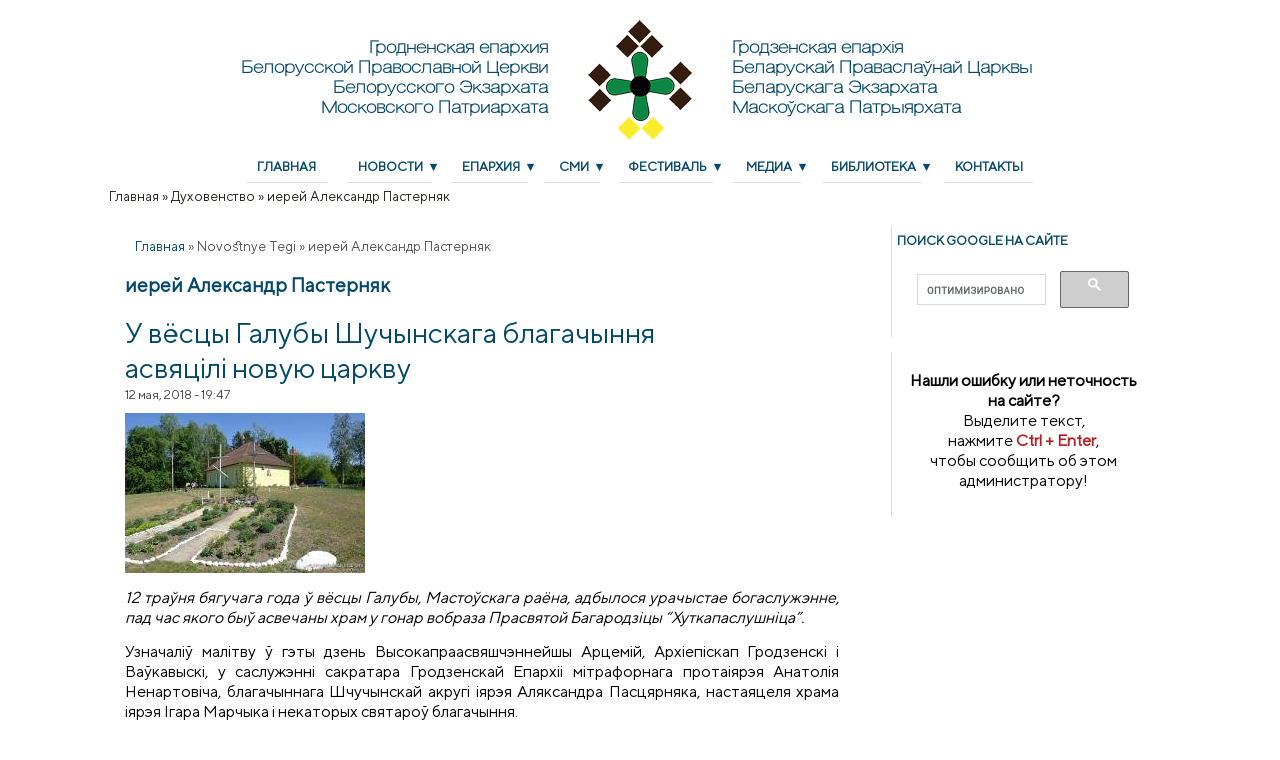

--- FILE ---
content_type: text/html; charset=utf-8
request_url: https://old.orthos.org/novostnye-tegi/ierey-aleksandr-pasternyak?page=5
body_size: 19246
content:
<!DOCTYPE html>
<!--[if IEMobile 7]><html class="iem7"  lang="ru" dir="ltr"><![endif]-->
<!--[if lte IE 6]><html class="lt-ie9 lt-ie8 lt-ie7"  lang="ru" dir="ltr"><![endif]-->
<!--[if (IE 7)&(!IEMobile)]><html class="lt-ie9 lt-ie8"  lang="ru" dir="ltr"><![endif]-->
<!--[if IE 8]><html class="lt-ie9"  lang="ru" dir="ltr"><![endif]-->
<!--[if (gte IE 9)|(gt IEMobile 7)]><!--><html lang="ru" dir="ltr" prefix="og: http://ogp.me/ns# content: http://purl.org/rss/1.0/modules/content/ dc: http://purl.org/dc/terms/ foaf: http://xmlns.com/foaf/0.1/ rdfs: http://www.w3.org/2000/01/rdf-schema# sioc: http://rdfs.org/sioc/ns# sioct: http://rdfs.org/sioc/types# skos: http://www.w3.org/2004/02/skos/core# xsd: http://www.w3.org/2001/XMLSchema#"><!--<![endif]-->

<head><!-- zp7-4.x -->
<title>иерей Александр Пастерняк | Page 6 | Гродненская Епархия Белорусской Православной Церкви (Белорусского Экзархата Московского Патриархата)</title>
<meta name="HandheldFriendly" content="true" />
<meta name="viewport" content="width=device-width, initial-scale=1" />
<meta name="MobileOptimized" content="width" />
<!--[if IE]><![endif]-->
<link rel="dns-prefetch" href="//www.google-analytics.com" />
<link rel="preconnect" href="//www.google-analytics.com" />
<link rel="dns-prefetch" href="//stats.g.doubleclick.net" />
<link rel="preconnect" href="//stats.g.doubleclick.net" />
<meta http-equiv="Content-Type" content="text/html; charset=utf-8" />
<link rel="alternate" type="application/rss+xml" title="RSS - иерей Александр Пастерняк" href="https://old.orthos.org/taxonomy/term/772/feed" />
<link rel="apple-touch-icon" sizes="180x180" href="/files/favicons/apple-touch-icon.png?v=YA3NOXbjKE"/>
<link rel="icon" type="image/png" sizes="32x32" href="/files/favicons/favicon-32x32.png?v=YA3NOXbjKE"/>
<link rel="icon" type="image/png" sizes="16x16" href="/files/favicons/favicon-16x16.png?v=YA3NOXbjKE"/>
<link rel="manifest" href="/files/favicons/site.webmanifest?v=YA3NOXbjKE"/>
<link rel="mask-icon" href="/files/favicons/safari-pinned-tab.svg?v=YA3NOXbjKE" color="#5bbad5"/>
<link rel="shortcut icon" href="/files/favicons/favicon.ico?v=YA3NOXbjKE"/>
<meta name="msapplication-TileColor" content="#da532c"/>
<meta name="msapplication-config" content="/browserconfig.xml?v=YA3NOXbjKE"/>
<meta name="theme-color" content="#ffffff"/>
<meta about="/novostnye-tegi/ierey-aleksandr-pasternyak" typeof="skos:Concept" property="rdfs:label skos:prefLabel" content="иерей Александр Пастерняк" />
<meta name="viewport" content="width=device-width, height=device-height, initial-scale=1.0, minimum-scale=1.0, maximum-scale=1.0, user-scalable=yes" />
<meta name="generator" content="Drupal 7 (https://www.drupal.org)" />
<link rel="canonical" href="https://old.orthos.org/novostnye-tegi/ierey-aleksandr-pasternyak" />
<link rel="shortlink" href="https://old.orthos.org/taxonomy/term/772" />
<meta property="og:site_name" content="Гродненская Епархия Белорусской Православной Церкви (Белорусского Экзархата Московского Патриархата)" />
<meta property="og:type" content="article" />
<meta property="og:url" content="https://old.orthos.org/novostnye-tegi/ierey-aleksandr-pasternyak" />
<meta property="og:title" content="иерей Александр Пастерняк" />
<script type="text/javascript">
<!--//--><![CDATA[//><!--
for(var fonts=document.cookie.split("advaggf"),i=0;i<fonts.length;i++){var font=fonts[i].split("="),pos=font[0].indexOf("ont_");-1!==pos&&(window.document.documentElement.className+=" "+font[0].substr(4).replace(/[^a-zA-Z0-9\-]/g,""))}if(void 0!==Storage){fonts=JSON.parse(localStorage.getItem("advagg_fonts"));var current_time=(new Date).getTime();for(var key in fonts)fonts[key]>=current_time&&(window.document.documentElement.className+=" "+key.replace(/[^a-zA-Z0-9\-]/g,""))}
//--><!]]>
</script>
<link rel="stylesheet" type="text/css" href="/sites/all/modules/jch_optimize/assets2/jscss.php?f=ba59ae7eec82d3071723d0a573d4d7ff&amp;type=css&amp;gz=nz&amp;d=30&amp;i=0"/>





<!--[if IE 8]>
<style type="text/css" media="all">
@import url("https://old.orthos.org/sites/all/themes/orthos/css/yui/grids-responsive-old-ie-min.css?t79c02");
</style>
<![endif]-->

<!--[if gt IE 8]><!-->

<!--<![endif]-->


<script type="text/javascript" src="https://old.orthos.org/sites/all/modules/jquery_update/replace/jquery/1.10/jquery.min.js?v=1.10.2"></script>
<script type="application/javascript" src="/sites/all/modules/jch_optimize/assets2/jscss.php?f=2802cdee3e4a3db8595703c86bf00a58&amp;type=js&amp;gz=nz&amp;d=30&amp;i=0"></script>




<script type="text/javascript" src="https://old.orthos.org/sites/all/modules/jquery_update/replace/ui/ui/minified/jquery.ui.core.min.js?v=1.10.2"></script>
<script type="text/javascript" src="https://old.orthos.org/sites/all/modules/jquery_update/replace/ui/external/jquery.cookie.js?v=67fb34f6a866c40d0570"></script>
<script type="text/javascript" src="https://old.orthos.org/sites/all/modules/jquery_update/replace/misc/jquery.form.min.js?v=2.69"></script>
<script type="application/javascript" src="/sites/all/modules/jch_optimize/assets2/jscss.php?f=2802cdee3e4a3db8595703c86bf00a58&amp;type=js&amp;gz=nz&amp;d=30&amp;i=1"></script>


<script type="text/javascript" src="https://old.orthos.org/sites/all/modules/jquery_update/js/jquery_update.js?v=0.0.1"></script>
<script type="text/javascript">
<!--//--><![CDATA[//><!--
(function(i,s,o,g,r,a,m){i["GoogleAnalyticsObject"]=r;i[r]=i[r]||function(){(i[r].q=i[r].q||[]).push(arguments)},i[r].l=1*new Date();a=s.createElement(o),m=s.getElementsByTagName(o)[0];a.async=1;a.src=g;m.parentNode.insertBefore(a,m)})(window,document,"script","https://www.google-analytics.com/analytics.js","ga");ga("create", "UA-23542330-1", {"cookieDomain":"auto"});ga("set", "anonymizeIp", true);ga("send", "pageview");
//--><!]]>
</script>
<script type="text/javascript">
<!--//--><![CDATA[//><!--
jQuery.extend(Drupal.settings, {"basePath":"\/","pathPrefix":"","setHasJsCookie":0,"ajaxPageState":{"theme":"orthos","theme_token":"SOifWkA_O1IoANvzmnA5CfaZ0Z9S7FLjldBGWbqcHOk","jquery_version":"1.10","css":{"sites\/all\/themes\/orthos\/css\/drupal\/drupal-system-min.css":1,"misc\/ui\/jquery.ui.core.css":1,"misc\/ui\/jquery.ui.theme.css":1,"sites\/all\/themes\/orthos\/css\/drupal\/drupal-default-min.css":1,"sites\/all\/modules\/date\/date_repeat_field\/date_repeat_field.css":1,"sites\/all\/modules\/fitvids\/fitvids.css":1,"sites\/all\/modules\/google_cse\/google_cse.css":1,"sites\/all\/modules\/youtube\/css\/youtube.css":1,"sites\/all\/modules\/extlink\/css\/extlink.css":1,"sites\/all\/modules\/views\/css\/views.css":1,"sites\/all\/modules\/ckeditor_spoiler\/plugins\/spoiler\/css\/spoiler.css":1,"sites\/all\/modules\/colorbox\/styles\/plain\/colorbox_style.css":1,"sites\/all\/modules\/ctools\/css\/ctools.css":1,"sites\/all\/modules\/typo\/css\/typo.css":1,"sites\/all\/modules\/ctools\/css\/modal.css":1,"sites\/all\/modules\/yandex_metrics\/css\/yandex_metrics.css":1,"modules\/taxonomy\/taxonomy.css":1,"sites\/all\/themes\/orthos\/css\/yui\/pure-min.css":1,"sites\/all\/themes\/orthos\/css\/yui\/grids-responsive-old-ie-min.css":1,"sites\/all\/themes\/orthos\/css\/yui\/grids-responsive-min.css":1,"sites\/all\/themes\/orthos\/css\/style-zero.css":1,"sites\/all\/themes\/orthos\/css\/sangue.css":1,"sites\/all\/themes\/orthos\/_custom\/custom-style.css":1,"sites\/all\/themes\/orthos\/css\/print.css":1},"js":{"sites\/all\/modules\/fitvids\/fitvids.js":1,"sites\/all\/modules\/google_cse\/google_cse.js":1,"public:\/\/languages\/ru_M-WBzv-FFLFAmitUgUnzW6ky21S5ZeklBJuj5kXWY9w.js":1,"sites\/all\/libraries\/colorbox\/jquery.colorbox-min.js":1,"sites\/all\/modules\/colorbox\/js\/colorbox.js":1,"sites\/all\/modules\/colorbox\/styles\/plain\/colorbox_style.js":1,"sites\/all\/modules\/colorbox\/js\/colorbox_load.js":1,"sites\/all\/modules\/colorbox\/js\/colorbox_inline.js":1,"sites\/all\/modules\/typo\/js\/typo.template.js":1,"sites\/all\/modules\/typo\/js\/typo.selection.js":1,"sites\/all\/modules\/typo\/js\/typo.js":1,"misc\/progress.js":1,"sites\/all\/modules\/ctools\/js\/modal.js":1,"sites\/all\/modules\/google_analytics\/googleanalytics.js":1,"sites\/all\/modules\/advagg\/advagg_font\/advagg_font.js":1,"sites\/all\/modules\/ckeditor_spoiler\/plugins\/spoiler\/js\/spl.js":1,"misc\/collapse.js":1,"sites\/all\/modules\/extlink\/js\/extlink.js":1,"sites\/all\/modules\/jquery_update\/replace\/jquery\/1.10\/jquery.min.js":1,"misc\/jquery-extend-3.4.0.js":1,"misc\/jquery-html-prefilter-3.5.0-backport.js":1,"misc\/jquery.once.js":1,"misc\/drupal.js":1,"sites\/all\/libraries\/fitvids\/jquery.fitvids.js":1,"sites\/all\/modules\/jquery_update\/replace\/ui\/ui\/minified\/jquery.ui.core.min.js":1,"sites\/all\/modules\/jquery_update\/replace\/ui\/external\/jquery.cookie.js":1,"sites\/all\/modules\/jquery_update\/replace\/misc\/jquery.form.min.js":1,"sites\/all\/libraries\/fontfaceobserver\/fontfaceobserver.js":1,"misc\/form.js":1,"misc\/ajax.js":1,"sites\/all\/modules\/jquery_update\/js\/jquery_update.js":1}},"colorbox":{"transition":"fade","speed":"350","opacity":"0.95","slideshow":false,"slideshowAuto":true,"slideshowSpeed":"2500","slideshowStart":"start slideshow","slideshowStop":"stop slideshow","current":"{current} \u0438\u0437 {total}","previous":"\u00ab \u041f\u0440\u0435\u0434.","next":"\u0421\u043b\u0435\u0434. \u00bb","close":"\u0417\u0430\u043a\u0440\u044b\u0442\u044c","overlayClose":true,"returnFocus":false,"maxWidth":"100%","maxHeight":"100%","initialWidth":"","initialHeight":"","fixed":false,"scrolling":false,"mobiledetect":false,"mobiledevicewidth":"480px","specificPagesDefaultValue":"admin*\nimagebrowser*\nimg_assist*\nimce*\nnode\/add\/*\nnode\/*\/edit\nprint\/*\nprintpdf\/*\nsystem\/ajax\nsystem\/ajax\/*"},"googleCSE":{"cx":"013913827139638933968:10htzxii9wi","language":"","resultsWidth":600,"domain":"www.google.com","showWaterMark":1},"fitvids":{"custom_domains":[],"selectors":["body"],"simplifymarkup":true},"typo":{"max_chars":200},"CToolsModal":{"loadingText":"\u0417\u0430\u0433\u0440\u0443\u0437\u043a\u0430...","closeText":"\u0417\u0430\u043a\u0440\u044b\u0442\u044c \u043e\u043a\u043d\u043e","closeImage":"\u003Cimg class=\u0022pure-img\u0022 typeof=\u0022foaf:Image\u0022 src=\u0022https:\/\/old.orthos.org\/sites\/all\/modules\/ctools\/images\/icon-close-window.png\u0022 alt=\u0022\u0417\u0430\u043a\u0440\u044b\u0442\u044c \u043e\u043a\u043d\u043e\u0022 title=\u0022\u0417\u0430\u043a\u0440\u044b\u0442\u044c \u043e\u043a\u043d\u043e\u0022 \/\u003E","throbber":"\u003Cimg class=\u0022pure-img\u0022 typeof=\u0022foaf:Image\u0022 src=\u0022https:\/\/old.orthos.org\/sites\/all\/modules\/ctools\/images\/throbber.gif\u0022 alt=\u0022\u0417\u0430\u0433\u0440\u0443\u0437\u043a\u0430\u0022 title=\u0022\u0417\u0430\u0433\u0440\u0443\u0437\u043a\u0430...\u0022 \/\u003E"},"TypoModal":{"loadingText":"\u041e\u0442\u043f\u0440\u0430\u0432\u0438\u0442\u044c \u0441\u043e\u043e\u0431\u0449\u0435\u043d\u0438\u0435 \u043e\u0431 \u043e\u0448\u0438\u0431\u043a\u0435","closeText":"\u0437\u0430\u043a\u0440\u044b\u0442\u044c","closeImage":"","throbber":"\u003Cimg class=\u0022pure-img\u0022 typeof=\u0022foaf:Image\u0022 src=\u0022https:\/\/old.orthos.org\/sites\/all\/modules\/ctools\/images\/throbber.gif\u0022 alt=\u0022\u0417\u0430\u0433\u0440\u0443\u0437\u043a\u0430\u0022 title=\u0022\u0417\u0430\u0433\u0440\u0443\u0437\u043a\u0430...\u0022 \/\u003E","modalTheme":"TypoModalDialog","animation":"show","animationSpeed":"fast","modalSize":{"type":"scale","width":"560px","height":"250px","addWidth":0,"addHeight":0,"contentRight":25,"contentBottom":45},"modalOptions":{"opacity":0.55,"background":"#000"}},"ajax":{"edit-send-typo-report":{"callback":"_typo_save_report","wrapper":"typo-report-result","method":"append","effect":"fade","event":"mousedown","keypress":true,"prevent":"click","url":"\/system\/ajax","submit":{"_triggering_element_name":"op","_triggering_element_value":"\u041e\u0442\u043f\u0440\u0430\u0432\u0438\u0442\u044c \u0441\u043e\u043e\u0431\u0449\u0435\u043d\u0438\u0435 \u043e\u0431 \u043e\u0448\u0438\u0431\u043a\u0435"}}},"urlIsAjaxTrusted":{"\/system\/ajax":true,"\/novostnye-tegi\/ierey-aleksandr-pasternyak?page=5":true},"googleanalytics":{"trackOutbound":1,"trackMailto":1,"trackDownload":1,"trackDownloadExtensions":"7z|aac|arc|arj|asf|asx|avi|bin|csv|doc(x|m)?|dot(x|m)?|exe|flv|gif|gz|gzip|hqx|jar|jpe?g|js|mp(2|3|4|e?g)|mov(ie)?|msi|msp|pdf|phps|png|ppt(x|m)?|pot(x|m)?|pps(x|m)?|ppam|sld(x|m)?|thmx|qtm?|ra(m|r)?|sea|sit|tar|tgz|torrent|txt|wav|wma|wmv|wpd|xls(x|m|b)?|xlt(x|m)|xlam|xml|z|zip","trackColorbox":1},"advagg_font":[],"advagg_font_storage":1,"advagg_font_cookie":1,"advagg_font_no_fout":1,"extlink":{"extTarget":"_blank","extClass":"ext","extLabel":"(\u0432\u043d\u0435\u0448\u043d\u044f\u044f \u0441\u0441\u044b\u043b\u043a\u0430)","extImgClass":0,"extIconPlacement":0,"extSubdomains":1,"extExclude":"","extInclude":"","extCssExclude":".sociallinks","extCssExplicit":"","extAlert":0,"extAlertText":"This link will take you to an external web site.","mailtoClass":"mailto","mailtoLabel":"(\u0441\u0441\u044b\u043b\u043a\u0430 \u0434\u043b\u044f \u043e\u0442\u043f\u0440\u0430\u0432\u043a\u0438 email)","extUseFontAwesome":false}});
//--><!]]>
</script>
</head>

<body id="pid-novostnye-tegi-ierey-aleksandr-pasternyak" class="html not-front not-logged-in one-sidebar sidebar-second page-taxonomy page-taxonomy-term page-taxonomy-term- page-taxonomy-term-772 not-admin section-novostnye-tegi page-novostnye-tegi/ierey-aleksandr-pasternyak mc fs1 nb1 nb2 lg-ru" >
  <div id="skip-link">
    <a href="#main" class="element-invisible element-focusable">Перейти к основному содержанию</a>
    <a href="#search-block-form" class="element-invisible element-focusable">Skip to search</a>
  </div>

<div id="top_bg">
<div class="sizer0 clearfix" style="max-width:90%;">
<div id="top_left">
<div id="top_right">
<div id="headimg">
<div id="header">
<div class="clearfix">
    <div id="name-and-slogan">
      </div>
</div>
  <div class="region region-header">
    <div class="block-wrapper odd block_1">
  <div id="block-block-23" class="block block-block ">
                <div class="content">
      <link rel="apple-touch-icon" sizes="180x180" href="/apple-touch-icon.png">
<link rel="icon" type="image/png" sizes="32x32" href="/favicon-32x32.png">
<link rel="icon" type="image/png" sizes="16x16" href="/favicon-16x16.png">
<link rel="manifest" href="/site.webmanifest">
<link rel="mask-icon" href="/safari-pinned-tab.svg" color="#5bbad5">
<meta name="msapplication-TileColor" content="#da532c">
<meta name="theme-color" content="#ffffff">
<script src="https://use.fontawesome.com/7db77978e7.js"></script>
<br>
<div class="pure-g">
   <div class="pure-u-1 pure-u-md-1-24"></div>
   <div class="pure-u-1 pure-u-md-9-24"><p class="shapka shapka_left"><a href="https://old.orthos.org">Гродненская епархия<br/>Белорусской Православной Церкви<br/>Белорусского Экзархата <br/>Московского Патриархата</a></p>
   </div>
   <div class="pure-u-1 pure-u-md-4-24" align="center"><a href="https://old.orthos.org"><img src="https://old.orthos.org/files/newest_shapka_2020_sm2.png" width="104" height="120" /></a><br/>
   </div>
   <div class="pure-u-1 pure-u-md-9-24 shapka_right"><p class="shapka shapka_right"><a href="https://old.orthos.org">Гродзенская епархія<br/>Беларускай Праваслаўнай Царквы<br/>Беларускага Экзархата<br/>Маскоўскага Патрыярхата</a></p>
   </div>
   <div class="pure-u-1 pure-u-md-1-24"></div>
</div>    </div>
  </div>
</div>
  </div>
<div class="menuband clearfix">
  <div id="menu" class="menu-wrapper">
        <a href="#" id="toggles" class="menu-toggle"><s class="bars"></s><s class="bars"></s></a>
    <div class="pure-menu pure-menu-horizontal menu-transform">
      <h2 class="element-invisible">Главное меню</h2>
      <ul  class="pure-menu-list"><li class="pure-menu-item"><a href="/" class="first leaf pure-menu-link menu-255">Главная</a></li><li class="pure-menu-item pure-menu-has-children pure-menu-allow-hover"><a href="/news" class="expanded pure-menu-link menu-7691" title="Новости">Новости</a><ul  class="pure-menu-children"><li class="pure-menu-item"><a href="/news/anonsy" class="first leaf pure-menu-link menu-7692" title="Анонсы">Анонсы</a></li><li class="pure-menu-item"><a href="/photos" class="leaf pure-menu-link menu-2843" title="">Фотоальбомы</a></li><li class="pure-menu-item pure-menu-has-children pure-menu-allow-hover"><a href="/common_church" class="last expanded pure-menu-link menu-7736" title="Общецерковное">Общецерковное</a><ul  class="pure-menu-children"><li class="pure-menu-item"><a href="http://orthos.org/aggregator/sources/1" class="first leaf pure-menu-link menu-724" title="">Общецерковные новости</a></li><li class="pure-menu-item"><a href="/inter_sobor" class="last leaf pure-menu-link menu-7737" title="Межсоборное присутствие">Межсоборное присутствие</a></li></ul>
</li></ul>
</li><li class="pure-menu-item pure-menu-has-children pure-menu-allow-hover"><a href="/eparhiya" class="expanded pure-menu-link menu-7693" title="Епархия">Епархия</a><ul  class="pure-menu-children"><li class="pure-menu-item"><a href="/eparhiya/obshchie-svedeniya" class="first leaf pure-menu-link menu-7694" title="Общие сведения">Общие сведения</a></li><li class="pure-menu-item"><a href="/eparhiya/bishop/biografiya-antoniy" class="leaf pure-menu-link menu-11146">Правящий архиерей</a></li><li class="pure-menu-item"><a href="/eparhiya/pochetnyy-ekzarh" class="leaf pure-menu-link menu-11149" title="">Первый Экзарх</a></li><li class="pure-menu-item pure-menu-has-children pure-menu-allow-hover"><a href="/eparhiya/bishop-artemiy" class="expanded pure-menu-link menu-7695" title="">Архиепископ Артемий</a><ul  class="pure-menu-children"><li class="pure-menu-item"><a href="/eparhiya/bishop/biografiya-artemiy" class="first leaf pure-menu-link menu-11147">Биография</a></li><li class="pure-menu-item"><a href="/eparhiya/bishop/speech" class="leaf pure-menu-link menu-7696" title="Слова и речи архиепископа Артемия">Слова и речи</a></li><li class="pure-menu-item"><a href="/eparhiya/bishop/interview" class="last leaf pure-menu-link menu-7698" title="Интервью архиепископа Артемия">Интервью</a></li></ul>
</li><li class="pure-menu-item"><a href="/eparhiya/clergy" class="leaf pure-menu-link menu-11276" title="">Духовенство</a></li><li class="pure-menu-item pure-menu-has-children pure-menu-allow-hover"><a href="/blagochiniya-i-hramy" class="expanded pure-menu-link menu-7713" title="Благочиния и храмы">Храмы</a><ul  class="pure-menu-children"><li class="pure-menu-item"><a href="/eparhiya/blagochiniya-i-hramy/grodnenskoe" class="first leaf pure-menu-link menu-7714" title="Гродненское благочиние">Гродненское благочиние</a></li><li class="pure-menu-item"><a href="/eparhiya/blagochiniya-i-hramy/skidelskoe" class="leaf pure-menu-link menu-7715" title="Скидельское благочиние">Скидельское благочиние</a></li><li class="pure-menu-item"><a href="/eparhiya/blagochiniya-i-hramy/volkovyskoe" class="leaf pure-menu-link menu-7716" title="Волковысское благочиние">Волковысское благочиние</a></li><li class="pure-menu-item"><a href="/eparhiya/blagochiniya-i-hramy/berestovickoe" class="leaf pure-menu-link menu-7717" title="Берестовицкое благочиние">Берестовицкое благочиние</a></li><li class="pure-menu-item"><a href="/eparhiya/blagochiniya-i-hramy/zelvenskoe" class="leaf pure-menu-link menu-7718" title="Зельвенское благочиние">Зельвенское благочиние</a></li><li class="pure-menu-item"><a href="/eparhiya/blagochiniya-i-hramy/mostovskoe" class="leaf pure-menu-link menu-7719" title="Мостовское благочиние">Мостовское благочиние</a></li><li class="pure-menu-item"><a href="/eparhiya/blagochiniya-i-hramy/svislochskoe" class="leaf pure-menu-link menu-7720" title="Свислочское благочиние">Свислочское благочиние</a></li><li class="pure-menu-item"><a href="/eparhiya/blagochiniya-i-hramy/schuchinskoe" class="leaf pure-menu-link menu-7721" title="Щучинское благочиние">Щучинское благочиние</a></li><li class="pure-menu-item"><a href="/eparhiya/blagochiniya-i-hramy/voronovskoe" class="last leaf pure-menu-link menu-10110" title="">Вороновское благочиние</a></li></ul>
</li><li class="pure-menu-item"><a href="/eparhiya/documents" class="leaf pure-menu-link menu-7699" title="Документы">Документы</a></li><li class="pure-menu-item"><a href="/eparhiya/ukazy-i-rasporyazheniya" class="leaf pure-menu-link menu-7700" title="Указы и распоряжения">Указы и распоряжения</a></li><li class="pure-menu-item pure-menu-has-children pure-menu-allow-hover"><a href="/eparhiya/otdely" class="expanded pure-menu-link menu-7701" title="Епархиальные отделы">Епархиальные отделы</a><ul  class="pure-menu-children"><li class="pure-menu-item pure-menu-has-children pure-menu-allow-hover"><a href="/eparhiya/otdely/missionerskiy-otdel" class="first expanded pure-menu-link menu-7704" title="Миссионерский отдел">Миссионерский отдел</a><ul  class="pure-menu-children"><li class="pure-menu-item"><a href="/eparhiya/otdely/missionerskiy/news" class="first leaf pure-menu-link menu-8958">Новости миссионерского отдела</a></li><li class="pure-menu-item"><a href="/eparhiya/otdely/missionerskiy/cpp" class="last leaf pure-menu-link menu-7705" title="Центр психологической помощи">Центр психологической помощи</a></li></ul>
</li><li class="pure-menu-item pure-menu-has-children pure-menu-allow-hover"><a href="/eparhiya/otdely/katehizacii" class="expanded pure-menu-link menu-7703" title="Отдел религиозного образования и катехизации">Религиозного образования и катехизации</a><ul  class="pure-menu-children"><li class="pure-menu-item"><a href="/eparhiya/otdely/katehizacii/news" class="first last leaf pure-menu-link menu-8957">Новости катехизаторского отдела</a></li></ul>
</li><li class="pure-menu-item pure-menu-has-children pure-menu-allow-hover"><a href="/eparhiya/otdely/socialny" class="expanded pure-menu-link menu-7707" title="Социальный отдел">Социальный отдел</a><ul  class="pure-menu-children"><li class="pure-menu-item"><a href="/eparhiya/otdely/socialny/news" class="first leaf pure-menu-link menu-8955">Новости социального отдела</a></li><li class="pure-menu-item"><a href="/eparhiya/otdely/socialny/ikpan" class="last leaf pure-menu-link menu-7708" title="Информационно-консультативный пункт по проблемам алкоголизма и наркомании">Информационно-консультативный пункт по проблемам алкоголизма и наркомании</a></li></ul>
</li><li class="pure-menu-item pure-menu-has-children pure-menu-allow-hover"><a href="/eparhiya/otdely/info" class="expanded pure-menu-link menu-7702" title="Информационный отдел">Информационный отдел</a><ul  class="pure-menu-children"><li class="pure-menu-item"><a href="/eparhiya/otdely/info" class="first last leaf pure-menu-link menu-8956">Новости информационного отдела</a></li></ul>
</li><li class="pure-menu-item pure-menu-has-children pure-menu-allow-hover"><a href="/eparhiya/otdely/voenny" class="expanded pure-menu-link menu-7706" title="Военный отдел">Военный отдел</a><ul  class="pure-menu-children"><li class="pure-menu-item"><a href="/eparhiya/otdely/voenny/news" class="first last leaf pure-menu-link menu-8953">Новости военного отдела</a></li></ul>
</li><li class="pure-menu-item pure-menu-has-children pure-menu-allow-hover"><a href="/eparhiya/otdely/molodezhny" class="expanded pure-menu-link menu-7709" title="Молодежный отдел">Молодежный отдел</a><ul  class="pure-menu-children"><li class="pure-menu-item"><a href="/eparhiya/otdely/molodezhny/news" class="first last leaf pure-menu-link menu-8959">Новости молодежного отдела</a></li></ul>
</li><li class="pure-menu-item pure-menu-has-children pure-menu-allow-hover"><a href="/eparhiya/otdely/ekologicheskiy" class="expanded pure-menu-link menu-7710" title="Экологический отдел">Экологический отдел</a><ul  class="pure-menu-children"><li class="pure-menu-item"><a href="/eparhiya/otdely/ekologicheskiy/news" class="first last leaf pure-menu-link menu-8960">Новости экологического отдела</a></li></ul>
</li><li class="pure-menu-item pure-menu-has-children pure-menu-allow-hover"><a href="/eparhiya/otdely/izdat" class="expanded pure-menu-link menu-7711" title="Издательский отдел">Издательский отдел</a><ul  class="pure-menu-children"><li class="pure-menu-item"><a href="/eparhiya/otdely/izdat/news" class="first last leaf pure-menu-link menu-8954">Новости издательского отдела</a></li></ul>
</li><li class="pure-menu-item"><a href="/eparhiya/otdely/tyuremnyi/tyuremnyi-otdel-obschie-svedeniya" class="leaf pure-menu-link menu-9894">Отдел по тюремному служению</a></li><li class="pure-menu-item"><a href="/eparhiya/otdely/kanonizacii" class="last leaf pure-menu-link menu-11277" title="">Отдел по канонизации святых</a></li></ul>
</li><li class="pure-menu-item"><a href="/eparhiya/history" class="leaf pure-menu-link menu-7722" title="История епархии">История епархии</a></li><li class="pure-menu-item"><a href="/eparhiya/svyatye-i-svyatyni" class="leaf pure-menu-link menu-7723" title="Святые и святыни">Святые и святыни</a></li><li class="pure-menu-item"><a href="https://orthos.org/eparhiya/patriarshiy-ekzarh" class="last leaf pure-menu-link menu-11281" title="">Патриарший Экзарх</a></li></ul>
</li><li class="pure-menu-item pure-menu-has-children pure-menu-allow-hover"><a href="/smi" class="expanded pure-menu-link menu-7724" title="СМИ">СМИ</a><ul  class="pure-menu-children"><li class="pure-menu-item"><a href="/gazeta" class="first leaf pure-menu-link menu-7725" title="Газета">Газета</a></li><li class="pure-menu-item"><a href="/zhurnal" class="last leaf pure-menu-link menu-7726" title="Журнал">Журнал</a></li></ul>
</li><li class="pure-menu-item pure-menu-has-children pure-menu-allow-hover"><a href="/festival" class="expanded pure-menu-link menu-7727" title="Фестиваль">Фестиваль</a><ul  class="pure-menu-children"><li class="pure-menu-item"><a href="/festival/mezhdunarodnoe-zhuri" class="first leaf pure-menu-link menu-9347">Жюри</a></li><li class="pure-menu-item"><a href="/festival/news" class="leaf pure-menu-link menu-8947">Новости фестиваля</a></li><li class="pure-menu-item"><a href="/festival/history" class="leaf pure-menu-link menu-8997">История фестиваля</a></li><li class="pure-menu-item"><a href="/media/audio/vse-festivali" class="last leaf pure-menu-link menu-8951">Аудиозаписи</a></li></ul>
</li><li class="pure-menu-item pure-menu-has-children pure-menu-allow-hover"><a href="/media" class="expanded pure-menu-link menu-7728" title="Медиа">Медиа</a><ul  class="pure-menu-children"><li class="pure-menu-item"><a href="/media/video" class="first leaf pure-menu-link menu-7729" title="Видео">Видео</a></li><li class="pure-menu-item"><a href="/media/audio" class="last leaf pure-menu-link menu-7730" title="Аудио">Аудио</a></li></ul>
</li><li class="pure-menu-item pure-menu-has-children pure-menu-allow-hover"><a href="/biblio" class="expanded pure-menu-link menu-7731" title="Библиотека">Библиотека</a><ul  class="pure-menu-children"><li class="pure-menu-item"><a href="/eparhiya/bishop/speech/trudy-arhiepiskopa-artemiya" class="first leaf pure-menu-link menu-9182">Труды архиепископа Артемия</a></li><li class="pure-menu-item"><a href="/biblio/publication" class="leaf pure-menu-link menu-7732" title="Публикации">Публикации</a></li><li class="pure-menu-item"><a href="/biblio/history_scan" class="leaf pure-menu-link menu-7733" title="История (сканы книг)">История (сканы книг)</a></li><li class="pure-menu-item"><a href="/biblio/gomilio_scan" class="leaf pure-menu-link menu-7735" title="Гомилетика (сканы книг)">Гомилетика (сканы книг)</a></li><li class="pure-menu-item"><a href="/biblio/pray/archive" class="last leaf pure-menu-link menu-10689">Богослужение и молитвы</a></li></ul>
</li><li class="pure-menu-item"><a href="/contacts" class="last leaf pure-menu-link menu-8998">Контакты</a></li></ul>
    </div>
    </div>
</div>
</div>

</div></div></div></div></div>

<div id="body_bg">
<div class="sizer0 clearfix" style="max-width:90%;">
<div id="body_left">
<div id="body_right">


<div id="breadcrumb" class="clearfix"><h2 class="element-invisible">Вы здесь</h2><ul class="breadcrumb"><li class="breadcrumb-1"><a href="/">Главная</a> &raquo; </li><li class="breadcrumb-2"><a href="/novostnye-tegi/duhovenstvo">Духовенство</a> &raquo; </li><li class="breadcrumb-last">иерей Александр Пастерняк</li></ul></div>


<div class="clearfix">
<div id="middlecontainer" class="pure-g">

  <div class="pure-u-1 pure-u-md-17-24">
    <div id="main">
      <div id="mission">  <div class="region region-highlighted">
    <div class="block-wrapper odd block_1">
  <div id="block-easy_breadcrumb-easy_breadcrumb" class="block block-easy-breadcrumb ">
                <div class="content">
        <div itemscope class="easy-breadcrumb" itemtype="http://data-vocabulary.org/Breadcrumb">
          <span itemprop="title"><a href="/" class="easy-breadcrumb_segment easy-breadcrumb_segment-front">Главная</a></span>               <span class="easy-breadcrumb_segment-separator">»</span>
                <span class="easy-breadcrumb_segment easy-breadcrumb_segment-1" itemprop="title">Novostnye Tegi</span>               <span class="easy-breadcrumb_segment-separator">»</span>
                <span class="easy-breadcrumb_segment easy-breadcrumb_segment-title" itemprop="title">иерей Александр Пастерняк</span>            </div>
    </div>
  </div>
</div>
  </div>
</div>            <h1 class="title">иерей Александр Пастерняк</h1>            <div class="tabs"></div>
                          <div class="region region-content">
    <div class="block-wrapper odd block_1">
  <div id="block-system-main" class="block block-system ">
                <div class="content">
      <div class="term-listing-heading"><div id="taxonomy-term-772" class="taxonomy-term vocabulary-news-tags">

  
  <div class="content">
      </div>

</div>
</div><div id="node-5708" class="node node-article node-promoted node-teaser odd   teaser node-type-article clearfix" about="/news/2018/05/12/u-vyoscy-galuby-shuchynskaga-blagachynnya-asvyacili-novuyu-carkvu" typeof="sioc:Item foaf:Document">

  
    <h2 class="title"><a href="/news/2018/05/12/u-vyoscy-galuby-shuchynskaga-blagachynnya-asvyacili-novuyu-carkvu" title="У вёсцы Галубы Шучынскага благачыння асвяцілі новую царкву">У вёсцы Галубы Шучынскага благачыння асвяцілі новую царкву</a></h2>  <span property="dc:title" content="У вёсцы Галубы Шучынскага благачыння асвяцілі новую царкву" class="rdf-meta element-hidden"></span>
  <div class="submitted"><span property="dc:date dc:created" content="2018-05-12T19:47:17+03:00" datatype="xsd:dateTime" rel="sioc:has_creator">12 мая, 2018 - 19:47</span></div>
  <div class="content clearfix">
    <a href="/news/2018/05/12/u-vyoscy-galuby-shuchynskaga-blagachynnya-asvyacili-novuyu-carkvu"><img class="pure-img" class="teaserimage" typeof="foaf:Image" src="https://old.orthos.org/files/styles/biggest/public/styles/medium/public/news/2018_05/12_05_2018_goluby2_28.jpg?itok=JP2pTaRi" alt="У вёсцы Галубы Шучынскага благачыння асвяцілі новую царкву" title="У вёсцы Галубы Шучынскага благачыння асвяцілі новую царкву" /></a><div class="field field-name-body field-type-text-with-summary field-label-hidden"><div class="field-items"><div class="field-item even" property="content:encoded"><p style="text-align: justify;"></p>
<p style="text-align: justify;"><em>12 траўня бягучага года ў вёсцы Галубы, Мастоўскага раёна, адбылося урачыстае богаслужэнне, пад час якого быў асвечаны храм у гонар вобраза Прасвятой Багародзіцы “Хуткапаслушніца”.</em></p>
<p style="text-align: justify;">Узначаліў малітву ў гэты дзень Высокапраасвяшчэннейшы Арцемій, Архіепіскап Гродзенскі і Ваўкавыскі, у саслужэнні сакратара Гродзенскай Епархіі мітрафорнага протаіярэя Анатолія Ненартовіча, благачыннага Шчучынскай акругі іярэя Аляксандра Пасцярняка, настаяцеля храма іярэя Ігара Марчыка і некаторых святароў благачыння.</p>
</div></div></div>  </div>

  <ul class="links inline"><li class="node-readmore first last"><a href="/news/2018/05/12/u-vyoscy-galuby-shuchynskaga-blagachynnya-asvyacili-novuyu-carkvu" rel="tag" title="У вёсцы Галубы Шучынскага благачыння асвяцілі новую царкву" class="read-more">Подробнее<span class="element-invisible"> о У вёсцы Галубы Шучынскага благачыння асвяцілі новую царкву</span></a></li>
</ul>
  
</div>
<div id="node-5704" class="node node-article node-promoted node-teaser even   teaser node-type-article clearfix" about="/news/2018/05/12/arhiepiskop-artemiy-sovershil-osvyashchenie-hrama-chest-ikony-bozhiey-materi" typeof="sioc:Item foaf:Document">

  
    <h2 class="title"><a href="/news/2018/05/12/arhiepiskop-artemiy-sovershil-osvyashchenie-hrama-chest-ikony-bozhiey-materi" title="Архиепископ Артемий совершил освящение храма в честь иконы Божией Матери «Скоропослушница» деревни Голубы">Архиепископ Артемий совершил освящение храма в честь иконы Божией Матери «Скоропослушница» деревни Голубы</a></h2>  <span property="dc:title" content="Архиепископ Артемий совершил освящение храма в честь иконы Божией Матери «Скоропослушница» деревни Голубы" class="rdf-meta element-hidden"></span>
  <div class="submitted"><span property="dc:date dc:created" content="2018-05-12T18:03:22+03:00" datatype="xsd:dateTime" rel="sioc:has_creator">12 мая, 2018 - 18:03</span></div>
  <div class="content clearfix">
    <a href="/news/2018/05/12/arhiepiskop-artemiy-sovershil-osvyashchenie-hrama-chest-ikony-bozhiey-materi"><img class="pure-img" class="teaserimage" typeof="foaf:Image" src="https://old.orthos.org/files/styles/biggest/public/styles/medium/public/news/2018_05/12_05_2018_goluby_18.jpg?itok=FRxPvH56" alt="Архиепископ Артемий совершил освящение храма в честь иконы Божией Матери «Скоропослушница» деревни Голубы" title="Архиепископ Артемий совершил освящение храма в честь иконы Божией Матери «Скоропослушница» деревни Голубы" /></a><div class="field field-name-body field-type-text-with-summary field-label-hidden"><div class="field-items"><div class="field-item even" property="content:encoded"><p style="text-align: justify;"></p>
<p style="text-align: justify;"><em>12 мая 2018 года, в субботу 5-й седмицы по Пасхе, архиепископ Артемий совершил освящение храма в честь иконы Божией Матери «Скоропослушница» деревни Голубы Щучинского благочиния.</em></p>
<p style="text-align: justify;">По окончании чина освящения Владыка Артемий возглавил Божественную литургию. Его Высокопреосвященству сослужили: секретарь епархии митрофорный протоиерей Анатолий Ненартович, благочинный Щучинского округа иерей Александр Пастерняк, настоятель храма иерей Игорь Марчик и духовенство Щучинского благочиния.</p>
</div></div></div>  </div>

  <ul class="links inline"><li class="node-readmore first last"><a href="/news/2018/05/12/arhiepiskop-artemiy-sovershil-osvyashchenie-hrama-chest-ikony-bozhiey-materi" rel="tag" title="Архиепископ Артемий совершил освящение храма в честь иконы Божией Матери «Скоропослушница» деревни Голубы" class="read-more">Подробнее<span class="element-invisible"> о Архиепископ Артемий совершил освящение храма в честь иконы Божией Матери «Скоропослушница» деревни Голубы</span></a></li>
</ul>
  
</div>
<div id="node-5687" class="node node-article node-promoted node-teaser odd   teaser node-type-article clearfix" about="/news/2018/05/07/hrame-derevni-tureysk-sostoyalos-sobornoe-bogosluzhenie-duhovenstva-shchuchinskogo" typeof="sioc:Item foaf:Document">

  
    <h2 class="title"><a href="/news/2018/05/07/hrame-derevni-tureysk-sostoyalos-sobornoe-bogosluzhenie-duhovenstva-shchuchinskogo" title="В храме деревни Турейск состоялось соборное богослужение духовенства Щучинского благочиния">В храме деревни Турейск состоялось соборное богослужение духовенства Щучинского благочиния</a></h2>  <span property="dc:title" content="В храме деревни Турейск состоялось соборное богослужение духовенства Щучинского благочиния" class="rdf-meta element-hidden"></span>
  <div class="submitted"><span property="dc:date dc:created" content="2018-05-07T20:43:07+03:00" datatype="xsd:dateTime" rel="sioc:has_creator">7 мая, 2018 - 20:43</span></div>
  <div class="content clearfix">
    <a href="/news/2018/05/07/hrame-derevni-tureysk-sostoyalos-sobornoe-bogosluzhenie-duhovenstva-shchuchinskogo"><img class="pure-img" class="teaserimage" typeof="foaf:Image" src="https://old.orthos.org/files/styles/biggest/public/styles/medium/public/news/2018_05/07_05_2018_tureysk_07.jpg?itok=PLgpzUO3" alt="В храме деревни Турейск состоялось соборное богослужение духовенства Щучинского благочиния" title="В храме деревни Турейск состоялось соборное богослужение духовенства Щучинского благочиния" /></a><div class="field field-name-body field-type-text-with-summary field-label-hidden"><div class="field-items"><div class="field-item even" property="content:encoded"><p style="text-align: justify;"></p>
<p style="text-align: justify;"><em>7 мая 2018 года в день памяти мученика Са́ввы Стратила́та, состоялось соборное богослужение духовенства Щучинского благочиния в Свято-Никольской церкви д. Турейск (настоятель иерей Александр Грецкий).</em></p>
<p style="text-align: justify;">Возглавил богослужение благочинный Щучинского округа иерей Александр Пастерняк. Проповедь на запричастном стихе произнес иерей Евгений Шулейко. Отец Евгений отметил, что: «Странно и жалко видеть, из-за каких пустых причин диавол лишает нас любви к Богу и ближнему: из-за земного праха, из-за денег, из-за пищи и пития, одежды, жилища.</p>
</div></div></div>  </div>

  <ul class="links inline"><li class="node-readmore first last"><a href="/news/2018/05/07/hrame-derevni-tureysk-sostoyalos-sobornoe-bogosluzhenie-duhovenstva-shchuchinskogo" rel="tag" title="В храме деревни Турейск состоялось соборное богослужение духовенства Щучинского благочиния" class="read-more">Подробнее<span class="element-invisible"> о В храме деревни Турейск состоялось соборное богослужение духовенства Щучинского благочиния</span></a></li>
</ul>
  
</div>
<div id="node-5681" class="node node-article node-promoted node-teaser even   teaser node-type-article clearfix" about="/news/2018/05/04/poka-ne-budet-chisto-dushe-ne-budet-chisto-na-planete-kak-sotrudnichayut-ekologi" typeof="sioc:Item foaf:Document">

  
    <h2 class="title"><a href="/news/2018/05/04/poka-ne-budet-chisto-dushe-ne-budet-chisto-na-planete-kak-sotrudnichayut-ekologi" title="«Пока не будет чисто в душе, не будет чисто на планете». Как сотрудничают экологи и священники">«Пока не будет чисто в душе, не будет чисто на планете». Как сотрудничают экологи и священники</a></h2>  <span property="dc:title" content="«Пока не будет чисто в душе, не будет чисто на планете». Как сотрудничают экологи и священники" class="rdf-meta element-hidden"></span>
  <div class="submitted"><span property="dc:date dc:created" content="2018-05-04T20:28:49+03:00" datatype="xsd:dateTime" rel="sioc:has_creator">4 мая, 2018 - 20:28</span></div>
  <div class="content clearfix">
    <a href="/news/2018/05/04/poka-ne-budet-chisto-dushe-ne-budet-chisto-na-planete-kak-sotrudnichayut-ekologi"><img class="pure-img" class="teaserimage" typeof="foaf:Image" src="https://old.orthos.org/files/styles/biggest/public/styles/medium/public/news/2018_05/03_05_2018_alleya_roz_01.jpg?itok=Kc9TRdIR" alt="«Пока не будет чисто в душе, не будет чисто на планете». Как сотрудничают экологи и священники" title="«Пока не будет чисто в душе, не будет чисто на планете». Как сотрудничают экологи и священники" /></a><div class="field field-name-body field-type-text-with-summary field-label-hidden"><div class="field-items"><div class="field-item even" property="content:encoded"><p style="text-align: justify;"></p>
<p style="text-align: justify;"><em>Об этом рассказали Сергей Юшкевич из&nbsp;<a href="http://ecoidea.by/ru">Центра экологических решений</a>&nbsp;и Александр Пастерняк, благочинный Щучинского округа на экофоруме «Экологии души – экология жизни» в Щучине.</em></p>
<p style="text-align: justify;">– Гродненская епархия – одна из первых епархий БПЦ, в которой был организован экологический отдел. Это свидетельствует о небезразличии духовенства и церкви к состоянию окружающего мира. Казалось бы: церковь, экология – где связь? Но возрождение экологии невозможно без нравственного и духовного возрождения человека, – говорит&nbsp;<strong>Александр Пастерняк</strong>.</p>
</div></div></div>  </div>

  <ul class="links inline"><li class="node-readmore first last"><a href="/news/2018/05/04/poka-ne-budet-chisto-dushe-ne-budet-chisto-na-planete-kak-sotrudnichayut-ekologi" rel="tag" title="«Пока не будет чисто в душе, не будет чисто на планете». Как сотрудничают экологи и священники" class="read-more">Подробнее<span class="element-invisible"> о «Пока не будет чисто в душе, не будет чисто на планете». Как сотрудничают экологи и священники</span></a></li>
</ul>
  
</div>
<div id="node-5656" class="node node-article node-promoted node-teaser odd   teaser node-type-article clearfix" about="/news/2018/04/25/seminar-shchuchin-trezvost" typeof="sioc:Item foaf:Document">

  
    <h2 class="title"><a href="/news/2018/04/25/seminar-shchuchin-trezvost" title="На семінары &quot;Метады практычнага вырашэння праблемы алкагалізму і наркаманіі&quot; ў г. Шчучыне выступілі прадстаўнікі Пакроўскага сабора">На семінары &quot;Метады практычнага вырашэння праблемы алкагалізму і наркаманіі&quot; ў г. Шчучыне выступілі прадстаўнікі Пакроўскага сабора</a></h2>  <span property="dc:title" content="На семінары &quot;Метады практычнага вырашэння праблемы алкагалізму і наркаманіі&quot; ў г. Шчучыне выступілі прадстаўнікі Пакроўскага сабора" class="rdf-meta element-hidden"></span>
  <div class="submitted"><span property="dc:date dc:created" content="2018-04-25T17:12:22+03:00" datatype="xsd:dateTime" rel="sioc:has_creator">25 апреля, 2018 - 17:12</span></div>
  <div class="content clearfix">
    <a href="/news/2018/04/25/seminar-shchuchin-trezvost"><img class="pure-img" class="teaserimage" typeof="foaf:Image" src="https://old.orthos.org/files/styles/biggest/public/styles/medium/public/news/2018_04/2018-04-25-trezvost-shchuchin01.jpg?itok=y4jGZei2" alt="На семінары &quot;Метады практычнага вырашэння праблемы алкагалізму і наркаманіі&quot; ў г. Шчучыне выступілі прадстаўнікі Пакроўскага сабора" title="На семінары &quot;Метады практычнага вырашэння праблемы алкагалізму і наркаманіі&quot; ў г. Шчучыне выступілі прадстаўнікі Пакроўскага сабора" /></a><div class="field field-name-body field-type-text-with-summary field-label-hidden"><div class="field-items"><div class="field-item even" property="content:encoded"><p style="text-align:justify"></p>
<p style="text-align:justify"><em>25 красавіка 2018 года па благаславенні архіепіскапа Гродзенскага і Ваўкавыскага Арцемія і па ініцыятыве духавенства Шчучынскага благачыння чарговы семінар "Метады практычнага вырашэння праблемы алкагалізму і наркаманіі" адбыўся на базе ДУК "Шчучынская раённая бібліятэка імя Цёткі".</em></p>
<p style="text-align:justify">Падобныя мерапрыемствы арганізоўваюцца для прадстаўнікоў грамадзкіх аб'яднаньняў, работнікаў сацыяльных службаў, намеснікаў кіраўнікоў па ідэалагічнай рабоце, завучаў школ па выхаваўчай працы.</p>
</div></div></div>  </div>

  <ul class="links inline"><li class="node-readmore first last"><a href="/news/2018/04/25/seminar-shchuchin-trezvost" rel="tag" title="На семінары &quot;Метады практычнага вырашэння праблемы алкагалізму і наркаманіі&quot; ў г. Шчучыне выступілі прадстаўнікі Пакроўскага сабора" class="read-more">Подробнее<span class="element-invisible"> о На семінары &quot;Метады практычнага вырашэння праблемы алкагалізму і наркаманіі&quot; ў г. Шчучыне выступілі прадстаўнікі Пакроўскага сабора</span></a></li>
</ul>
  
</div>
<div id="node-5645" class="node node-article node-promoted node-teaser even   teaser node-type-article clearfix" about="/news/2018/04/22/sherag-pashalnyh-merapryemstvau-prayshou-u-shchuchyne" typeof="sioc:Item foaf:Document">

  
    <h2 class="title"><a href="/news/2018/04/22/sherag-pashalnyh-merapryemstvau-prayshou-u-shchuchyne" title="Шэраг пасхальных мерапрыемстваў прайшоў у Шчучыне">Шэраг пасхальных мерапрыемстваў прайшоў у Шчучыне</a></h2>  <span property="dc:title" content="Шэраг пасхальных мерапрыемстваў прайшоў у Шчучыне" class="rdf-meta element-hidden"></span>
  <div class="submitted"><span property="dc:date dc:created" content="2018-04-22T21:51:16+03:00" datatype="xsd:dateTime" rel="sioc:has_creator">22 апреля, 2018 - 21:51</span></div>
  <div class="content clearfix">
    <a href="/news/2018/04/22/sherag-pashalnyh-merapryemstvau-prayshou-u-shchuchyne"><img class="pure-img" class="teaserimage" typeof="foaf:Image" src="https://old.orthos.org/files/styles/biggest/public/styles/medium/public/news/2018_04/22_04_2018_schuchin_02.jpg?itok=kpuwrwiK" alt="Шэраг пасхальных мерапрыемстваў прайшоў у Шчучыне" title="Шэраг пасхальных мерапрыемстваў прайшоў у Шчучыне" /></a><div class="field field-name-body field-type-text-with-summary field-label-hidden"><div class="field-items"><div class="field-item even" property="content:encoded"><p style="text-align: justify;"></p>
<p style="text-align: justify;"><em>22 красавіка 2018 года, у Нядзелю святых Жонаў Міраносіцаў, шэраг святочных мерапрыемстваў прайшоў у Шчучыне.</em></p>
<p style="text-align: justify;">Па завяршэнні Бажэственнай літургіі святары павіншавалі ўсіх прысутных з бясконцай пасхальнай радасцю, прхаджанак з ліку жанчын - з сугубым святам.</p>
</div></div></div>  </div>

  <ul class="links inline"><li class="node-readmore first last"><a href="/news/2018/04/22/sherag-pashalnyh-merapryemstvau-prayshou-u-shchuchyne" rel="tag" title="Шэраг пасхальных мерапрыемстваў прайшоў у Шчучыне" class="read-more">Подробнее<span class="element-invisible"> о Шэраг пасхальных мерапрыемстваў прайшоў у Шчучыне</span></a></li>
</ul>
  
</div>
<div id="node-5606" class="node node-article node-promoted node-teaser odd   teaser node-type-article clearfix" about="/news/2018/04/12/hrame-derevni-murovanka-sostoyalos-sobornoe-bogosluzhenie-duhovenstva-shchuchinskogo" typeof="sioc:Item foaf:Document">

  
    <h2 class="title"><a href="/news/2018/04/12/hrame-derevni-murovanka-sostoyalos-sobornoe-bogosluzhenie-duhovenstva-shchuchinskogo" title="В храме деревни Мурованка состоялось соборное богослужение духовенства Щучинского благочиния">В храме деревни Мурованка состоялось соборное богослужение духовенства Щучинского благочиния</a></h2>  <span property="dc:title" content="В храме деревни Мурованка состоялось соборное богослужение духовенства Щучинского благочиния" class="rdf-meta element-hidden"></span>
  <div class="submitted"><span property="dc:date dc:created" content="2018-04-12T21:56:53+03:00" datatype="xsd:dateTime" rel="sioc:has_creator">12 апреля, 2018 - 21:56</span></div>
  <div class="content clearfix">
    <a href="/news/2018/04/12/hrame-derevni-murovanka-sostoyalos-sobornoe-bogosluzhenie-duhovenstva-shchuchinskogo"><img class="pure-img" class="teaserimage" typeof="foaf:Image" src="https://old.orthos.org/files/styles/biggest/public/styles/medium/public/news/2018_04/12_04_2018_murovanka_07.jpg?itok=5yKjQlAG" alt="В храме деревни Мурованка состоялось соборное богослужение духовенства Щучинского благочиния" title="В храме деревни Мурованка состоялось соборное богослужение духовенства Щучинского благочиния" /></a><div class="field field-name-body field-type-text-with-summary field-label-hidden"><div class="field-items"><div class="field-item even" property="content:encoded"><p style="text-align: justify;"></p>
<p style="text-align: justify;"><em>12 апреля 2018 года в храме-крепости Рождества Пресвятой Богородицы д. Мурованка Щучинского района состоялось соборное богослужение священников Щучинского благочиния. Возглавил Божественную литургию благочинный округа иерей Александр Пастерняк.</em></p>
<p style="text-align: justify;">С проповедью к прихожанам обратился иерей Игорь Волошин, который отметил необходимость правильного отношения к искупительному подвигу Господа Иисуса Христа, а также разъяснил важность и значение светлого Христова Воскресения для каждого христианина.</p>
</div></div></div>  </div>

  <ul class="links inline"><li class="node-readmore first last"><a href="/news/2018/04/12/hrame-derevni-murovanka-sostoyalos-sobornoe-bogosluzhenie-duhovenstva-shchuchinskogo" rel="tag" title="В храме деревни Мурованка состоялось соборное богослужение духовенства Щучинского благочиния" class="read-more">Подробнее<span class="element-invisible"> о В храме деревни Мурованка состоялось соборное богослужение духовенства Щучинского благочиния</span></a></li>
</ul>
  
</div>
<div id="node-5550" class="node node-article node-promoted node-teaser even   teaser node-type-article clearfix" about="/news/2018/03/30/arhiepiskop-artemiy-sovershil-liturgiyu-prezhdeosvyashchennyh-darov-hrame-poselka" typeof="sioc:Item foaf:Document">

  
    <h2 class="title"><a href="/news/2018/03/30/arhiepiskop-artemiy-sovershil-liturgiyu-prezhdeosvyashchennyh-darov-hrame-poselka" title="Архиепископ Артемий совершил Литургию Преждеосвященных Даров в храме поселка Острино">Архиепископ Артемий совершил Литургию Преждеосвященных Даров в храме поселка Острино</a></h2>  <span property="dc:title" content="Архиепископ Артемий совершил Литургию Преждеосвященных Даров в храме поселка Острино" class="rdf-meta element-hidden"></span>
  <div class="submitted"><span property="dc:date dc:created" content="2018-03-30T15:58:32+03:00" datatype="xsd:dateTime" rel="sioc:has_creator">30 марта, 2018 - 15:58</span></div>
  <div class="content clearfix">
    <a href="/news/2018/03/30/arhiepiskop-artemiy-sovershil-liturgiyu-prezhdeosvyashchennyh-darov-hrame-poselka"><img class="pure-img" class="teaserimage" typeof="foaf:Image" src="https://old.orthos.org/files/styles/biggest/public/styles/medium/public/news/2018_03/30_03_2018_ostrino_10.jpg?itok=dRKnv2GI" alt="Архиепископ Артемий совершил Литургию Преждеосвященных Даров в храме поселка Острино" title="Архиепископ Артемий совершил Литургию Преждеосвященных Даров в храме поселка Острино" /></a><div class="field field-name-body field-type-text-with-summary field-label-hidden"><div class="field-items"><div class="field-item even" property="content:encoded"><p style="text-align: justify;"></p>
<p style="text-align: justify;"><em>30 марта 2018 года, в пятницу 6-й седмицы Великого поста, архиепископ Гродненский и Волковысский Артемий совершил Литургию Преждеосвященных Даров в <a href="http://orthos.org/eparhiya/blagochiniya-i-hramy/schuchinskoe/ostrino">храме в честь Преображения Господня городского поселка Острино</a>.</em></p>
<p style="text-align: justify;">Владыке сослужили: секретарь епархии митрофорный протоиерей Анатолий Ненартович, благочинный Щучинского округа иерей Александр Пастерняк, настоятель храма протоиерей Алексий Талмазан и духовенство Щучинского округа.</p>
</div></div></div>  </div>

  <ul class="links inline"><li class="node-readmore first last"><a href="/news/2018/03/30/arhiepiskop-artemiy-sovershil-liturgiyu-prezhdeosvyashchennyh-darov-hrame-poselka" rel="tag" title="Архиепископ Артемий совершил Литургию Преждеосвященных Даров в храме поселка Острино" class="read-more">Подробнее<span class="element-invisible"> о Архиепископ Артемий совершил Литургию Преждеосвященных Даров в храме поселка Острино</span></a></li>
</ul>
  
</div>
<div id="node-5500" class="node node-article node-promoted node-teaser odd   teaser node-type-article clearfix" about="/news/2018/03/15/shchuchine-otmetili-den-pravoslavnoy-knigi" typeof="sioc:Item foaf:Document">

  
    <h2 class="title"><a href="/news/2018/03/15/shchuchine-otmetili-den-pravoslavnoy-knigi" title="В Щучине отметили День православной книги">В Щучине отметили День православной книги</a></h2>  <span property="dc:title" content="В Щучине отметили День православной книги" class="rdf-meta element-hidden"></span>
  <div class="submitted"><span property="dc:date dc:created" content="2018-03-15T21:46:17+03:00" datatype="xsd:dateTime" rel="sioc:has_creator">15 марта, 2018 - 21:46</span></div>
  <div class="content clearfix">
    <a href="/news/2018/03/15/shchuchine-otmetili-den-pravoslavnoy-knigi"><img class="pure-img" class="teaserimage" typeof="foaf:Image" src="https://old.orthos.org/files/styles/biggest/public/styles/medium/public/news/2018_03/15_03_2018_sch_pravkniga_03.jpg?itok=-H67t2pk" alt="В Щучине отметили День православной книги" title="В Щучине отметили День православной книги" /></a><div class="field field-name-body field-type-text-with-summary field-label-hidden"><div class="field-items"><div class="field-item even" property="content:encoded"><p style="text-align: justify;"></p>
<p style="text-align: justify;"><em>15&nbsp; марта 2018 года, ставший уже традиционным, День православной книги собрал в стенах ГУК «Щучинская районная библиотека имени Тётки» неравнодушную публику.</em></p>
<p style="text-align: justify;">Опыт проведения подобных мероприятий очевиден как для приходских общин города, так и для учреждений образования и культуры. Добрые плоды приносит и практика многолетнего сотрудничества названных сфер.</p>
</div></div></div>  </div>

  <ul class="links inline"><li class="node-readmore first last"><a href="/news/2018/03/15/shchuchine-otmetili-den-pravoslavnoy-knigi" rel="tag" title="В Щучине отметили День православной книги" class="read-more">Подробнее<span class="element-invisible"> о В Щучине отметили День православной книги</span></a></li>
</ul>
  
</div>
<div id="node-5303" class="node node-article node-promoted node-teaser even   teaser node-type-article clearfix" about="/news/2018/01/12/otborochnyy-tur-festivalya-kolozhskiy-blagovest-zavershilsya-shchuchine" typeof="sioc:Item foaf:Document">

  
    <h2 class="title"><a href="/news/2018/01/12/otborochnyy-tur-festivalya-kolozhskiy-blagovest-zavershilsya-shchuchine" title="Отборочный тур фестиваля «Коложский Благовест» завершился в Щучине">Отборочный тур фестиваля «Коложский Благовест» завершился в Щучине</a></h2>  <span property="dc:title" content="Отборочный тур фестиваля «Коложский Благовест» завершился в Щучине" class="rdf-meta element-hidden"></span>
  <div class="submitted"><span property="dc:date dc:created" content="2018-01-12T20:08:29+03:00" datatype="xsd:dateTime" rel="sioc:has_creator">12 января, 2018 - 20:08</span></div>
  <div class="content clearfix">
    <a href="/news/2018/01/12/otborochnyy-tur-festivalya-kolozhskiy-blagovest-zavershilsya-shchuchine"><img class="pure-img" class="teaserimage" typeof="foaf:Image" src="https://old.orthos.org/files/styles/biggest/public/styles/medium/public/news/2018_01/12_01_2018_blag_sch_23.jpg?itok=KaO6oFFF" alt="Отборочный тур фестиваля «Коложский Благовест» завершился в Щучине" title="Отборочный тур фестиваля «Коложский Благовест» завершился в Щучине" /></a><div class="field field-name-body field-type-text-with-summary field-label-hidden"><div class="field-items"><div class="field-item even" property="content:encoded"><p style="text-align: justify;"></p>
<p style="text-align: justify;"><em>12 января 2018 года очередной отборочный тур Х</em><em>VII</em><em> Международного фестиваля православных песнопений «Коложский благовест» завершился в Щучине.</em></p>
<p style="text-align: justify;">По давней традиции, в конкурсном прослушивании принимали участие хоры, несущие певческое послушание в храмах&nbsp; Мостовского и Щучинского благочиний, хор «Преображение».</p>
</div></div></div>  </div>

  <ul class="links inline"><li class="node-readmore first last"><a href="/news/2018/01/12/otborochnyy-tur-festivalya-kolozhskiy-blagovest-zavershilsya-shchuchine" rel="tag" title="Отборочный тур фестиваля «Коложский Благовест» завершился в Щучине" class="read-more">Подробнее<span class="element-invisible"> о Отборочный тур фестиваля «Коложский Благовест» завершился в Щучине</span></a></li>
</ul>
  
</div>
<h2 class="element-invisible">Страницы</h2><div class="item-list"><ul class="pager pure-paginator"><li class="pager-first first"><a class="pure-button prev" title="На первую страницу" href="/novostnye-tegi/ierey-aleksandr-pasternyak">« первая</a></li>
<li class="pager-previous"><a class="pure-button" title="На предыдущую страницу" href="/novostnye-tegi/ierey-aleksandr-pasternyak?page=4">‹ предыдущая</a></li>
<li class="pager-ellipsis">…</li>
<li class="pager-item"><a class="pure-button" title="На страницу номер 2" href="/novostnye-tegi/ierey-aleksandr-pasternyak?page=1">2</a></li>
<li class="pager-item"><a class="pure-button" title="На страницу номер 3" href="/novostnye-tegi/ierey-aleksandr-pasternyak?page=2">3</a></li>
<li class="pager-item"><a class="pure-button" title="На страницу номер 4" href="/novostnye-tegi/ierey-aleksandr-pasternyak?page=3">4</a></li>
<li class="pager-item"><a class="pure-button" title="На страницу номер 5" href="/novostnye-tegi/ierey-aleksandr-pasternyak?page=4">5</a></li>
<li class="pager-current"><a href="#" class="pure-button pure-button-selected">6</a></li>
<li class="pager-item"><a class="pure-button" title="На страницу номер 7" href="/novostnye-tegi/ierey-aleksandr-pasternyak?page=6">7</a></li>
<li class="pager-item"><a class="pure-button" title="На страницу номер 8" href="/novostnye-tegi/ierey-aleksandr-pasternyak?page=7">8</a></li>
<li class="pager-item"><a class="pure-button" title="На страницу номер 9" href="/novostnye-tegi/ierey-aleksandr-pasternyak?page=8">9</a></li>
<li class="pager-item"><a class="pure-button" title="На страницу номер 10" href="/novostnye-tegi/ierey-aleksandr-pasternyak?page=9">10</a></li>
<li class="pager-ellipsis">…</li>
<li class="pager-next"><a class="pure-button" title="На следующую страницу" href="/novostnye-tegi/ierey-aleksandr-pasternyak?page=6">следующая ›</a></li>
<li class="pager-last last"><a class="pure-button next" title="На последнюю страницу" href="/novostnye-tegi/ierey-aleksandr-pasternyak?page=15">последняя »</a></li>
</ul></div>    </div>
  </div>
</div>
  </div>
      <a href="/taxonomy/term/772/feed" class="feed-icon" title="Подписка на RSS - иерей Александр Пастерняк"><img class="pure-img" typeof="foaf:Image" src="https://old.orthos.org/misc/feed.png" width="16" height="16" alt="Подписка на RSS - иерей Александр Пастерняк" /></a>    </div>
  </div>
  <div class="pure-u-1 pure-u-md-7-24">
    <div id="sidebar-right">  <div class="region region-sidebar-second">
    <div class="block-wrapper odd block_1">
  <div id="block-block-19" class="block block-block themed-block">
                  <div class="block-icon"></div>
          <h3 class="title block-title">Поиск Goоgle на сайте</h3>
              <div class="content">
      <script>
function advagg_mod_1() {
  // Count how many times this function is called.
  advagg_mod_1.count = ++advagg_mod_1.count || 1;
  try {
    if (advagg_mod_1.count <= 40) {
      
  (function() {
    var cx = '010249873967251489266:wgvuxqemu90';
    var gcse = document.createElement('script');
    gcse.type = 'text/javascript';
    gcse.async = true;
    gcse.src = (document.location.protocol == 'https:' ? 'https:' : 'http:') +
        '//cse.google.com/cse.js?cx=' + cx;
    var s = document.getElementsByTagName('script')[0];
    s.parentNode.insertBefore(gcse, s);
  })();


      // Set this to 100 so that this function only runs once.
      advagg_mod_1.count = 100;
    }
  }
  catch(e) {
    if (advagg_mod_1.count >= 40) {
      // Throw the exception if this still fails after running 40 times.
      throw e;
    }
    else {
      // Try again in 250 ms.
      window.setTimeout(advagg_mod_1, 250);
    }
  }
}
function advagg_mod_1_check() {
  if (window.jQuery && window.Drupal && window.Drupal.settings) {
    advagg_mod_1();
  }
  else {
    window.setTimeout(advagg_mod_1_check, 250);
  }
}
advagg_mod_1_check();</script>

<style type="text/css">
  input.gsc-input {width:10px;}
  input.gsc-search-button {	width:10px;}
</style>

<gcse:search></gcse:search>    </div>
  </div>
</div>
<div class="block-wrapper even block_2">
  <div id="block-block-18" class="block block-block themed-block">
                <div class="content">
      <p style="text-align: center;"><strong>Нашли ошибку или неточность на сайте? </strong><br/>Выделите текст,<br/>нажмите <strong><span style="color:#B22222;">Ctrl + Enter</span></strong>,<br/>чтобы сообщить об этом администратору!</p>    </div>
  </div>
</div>
  </div>
</div>
  </div>
</div>
</div>



</div></div></div></div>

<div id="bottom_bg">
<div class="sizer0 clearfix" style="max-width:90%;">
<div id="bottom_left">
<div id="bottom_right">

<div id="footer" class="pure-g">
<div class="pure-u-1 pure-u-md-1-5"></div>
<div class="pure-u-1 pure-u-md-3-5">  <div class="region region-footer">
    <div class="block-wrapper odd block_1">
  <div id="block-block-4" class="block block-block ">
                <div class="content">
      <div class="pure-g">
    <div class="pure-u-1 pure-u-md-1-3 l-box">
<p align="left">© "<a href="https://old.orthos.org/contact">Гроденская епархия Белорусской Православной Церкви Московского Патриархата</a>" 2002-2022</p>
<p align="left">Сайт создан по благословению архиепископа Гродненского и Волковысского Артемия.</p>
<p align="left">При использовании материалов ссылка на сайт епархии обязательна.</p>
</div>

<div class="pure-u-1 pure-u-md-1-3 l-box"><p align="left">МЫ В СОЦИАЛЬНЫХ СЕТЯХ</p>
<div id="soclinks">

<p align="left">

<a href="https://vk.com/orthos_org" class="sociallinks vk" rel="nofollow" title="vk"></a><a href="https://vk.com/orthos_org">&nbspВКОНТАКТЕ</a><br/>

<a href="https://www.facebook.com/orthos.org" class="sociallinks facebook" rel="nofollow" title="facebook"></a><a href="https://www.facebook.com/orthos.org">&nbspFACEBOOK</a><br/>

<a href="https://twitter.com/orthos_org" class="sociallinks twitter" rel="nofollow" title="twitter"></a><a href="https://twitter.com/orthos_org">&nbspTWITTER</a><br/>

<a href="https://www.instagram.com/greparh/" class="sociallinks instagram" rel="nofollow" title="instagram"></a><a href="https://www.instagram.com/greparh/">&nbspINSTAGRAM</a><br/>

<a href="http://www.youtube.com/user/almador77" class="sociallinks youtube" rel="nofollow" title="youtube"></a><a href="https://www.youtube.com/c/orthos_video">&nbspYOUTUBE</a>
</p>
</div>
</div>

<div class="pure-u-1 pure-u-md-1-3 l-box"><p align="left">ССЫЛКИ</p>

<p style="text-align:left"><a href="https://old.orthos.org/news/anonsy/saity-prihodo-grodnenskoy-eparhii">Сайты приходов и благочиний Гродненской епархии</a></p>

<p style="text-align:left"><a href="http://ihtis.by/" target="_blank"><img alt="" src="/files/resize/pokolenie_logo_small-50x30.jpg" style="height:30px; width:50px" width="50" height="30" /></a><a href="http://ihtis.by/" target="_blank">&nbspЖурнал "Поколение"</a></p>

<p style="text-align:left"><a href="http://grbo.by" target="_blank"><img alt="" src="https://old.orthos.org/files/resize/gbo_new_logo_top-37x35.jpg" style="height:35px; width:37px" width="37" height="35" /></a><a href="http://grbo.by" target="_blank">&nbspГродненское благотворительное общество</a></p>
</div>

</div>    </div>
  </div>
</div>
  </div>
</div>
<div class="pure-u-1 pure-u-md-1-5"></div>
</div>
<!--<div id="brand"></div>-->

</div></div></div></div>
  <div class="region region-page-bottom">
    <div id="typo-report-wrapper"><div id="typo-report-content">
  <div id="typo-report-message">
    <div id="typo-message">
Орфографическая ошибка в тексте:      <div id="typo-context-div"></div>
Чтобы сообщить об ошибке, нажмите кнопку "Отправить сообщение об ошибке". Также вы можете добавить свой комментарий.    </div>
    <div id="typo-form">
<form action="/novostnye-tegi/ierey-aleksandr-pasternyak?page=5" method="post" id="typo-report-form" class="pure-form" accept-charset="UTF-8"><div><input type="hidden" name="typo_uid" value="0" />
<input type="hidden" name="form_build_id" value="form-j-H0SRUxNON9par_smseLVsmhjRff76pztaZCWlt6m0" />
<input type="hidden" name="form_id" value="typo_report_form" />
<div class="form-item form-type-textfield form-item-typo-comment">
  <label for="edit-typo-comment">Комментарий к сообщению </label>
 <input type="text" id="edit-typo-comment" name="typo_comment" value="" size="60" maxlength="128" class="form-text" />
</div>
<input id="typo-context" type="hidden" name="typo_context" value="" />
<input id="typo-url" type="hidden" name="typo_url" value="" />
<input type="submit" id="edit-send-typo-report" name="op" value="Отправить сообщение об ошибке" class="pure-button form-submit" /></div></form>    </div>
  </div>
  <div id="typo-report-result" style="display: none;">
  </div>
</div>
<div id="tmp"></div></div><div class="ym-counter"><!-- Yandex.Metrika counter -->
<script type="text/javascript" >
   (function(m,e,t,r,i,k,a){m[i]=m[i]||function(){(m[i].a=m[i].a||[]).push(arguments)};
   m[i].l=1*new Date();k=e.createElement(t),a=e.getElementsByTagName(t)[0],k.async=1,k.src=r,a.parentNode.insertBefore(k,a)})
   (window, document, "script", "https://mc.yandex.ru/metrika/tag.js", "ym");

   ym(73369765, "init", {
        clickmap:true,
        trackLinks:true,
        accurateTrackBounce:true,
        webvisor:true
   });
</script>
<noscript><div><img src="https://mc.yandex.ru/watch/73369765" style="position:absolute; left:-9999px;" alt="" /></div></noscript>
<!-- /Yandex.Metrika counter --></div>  </div>
<script type="text/javascript" src="https://old.orthos.org/sites/all/modules/fitvids/fitvids.js?t79c02"></script>
<script type="text/javascript" src="https://old.orthos.org/sites/all/modules/google_cse/google_cse.js?t79c02"></script>
<script type="text/javascript" src="https://old.orthos.org/files/languages/ru_M-WBzv-FFLFAmitUgUnzW6ky21S5ZeklBJuj5kXWY9w.js?t79c02"></script>
<script type="text/javascript" src="https://old.orthos.org/sites/all/libraries/colorbox/jquery.colorbox-min.js?t79c02"></script>
<script type="text/javascript" src="https://old.orthos.org/sites/all/modules/colorbox/js/colorbox.js?t79c02"></script>
<script type="text/javascript" src="https://old.orthos.org/sites/all/modules/colorbox/styles/plain/colorbox_style.js?t79c02"></script>
<script type="text/javascript" src="https://old.orthos.org/sites/all/modules/colorbox/js/colorbox_load.js?t79c02"></script>
<script type="text/javascript" src="https://old.orthos.org/sites/all/modules/colorbox/js/colorbox_inline.js?t79c02"></script>
<script type="text/javascript" src="https://old.orthos.org/sites/all/modules/typo/js/typo.template.js?t79c02"></script>
<script type="text/javascript" src="https://old.orthos.org/sites/all/modules/typo/js/typo.selection.js?t79c02"></script>
<script type="text/javascript" src="https://old.orthos.org/sites/all/modules/typo/js/typo.js?t79c02"></script>
<script type="text/javascript" src="https://old.orthos.org/misc/progress.js?v=7.84"></script>
<script type="text/javascript" src="https://old.orthos.org/sites/all/modules/ctools/js/modal.js?t79c02"></script>
<script type="text/javascript" src="https://old.orthos.org/sites/all/modules/google_analytics/googleanalytics.js?t79c02"></script>
<script type="text/javascript" defer="defer" async="async" src="https://old.orthos.org/sites/all/modules/advagg/advagg_font/advagg_font.js?t79c02"></script>
<script type="text/javascript" src="https://old.orthos.org/sites/all/modules/ckeditor_spoiler/plugins/spoiler/js/spl.js?t79c02"></script>
<script type="text/javascript" src="https://old.orthos.org/misc/collapse.js?v=7.84"></script>
<script type="text/javascript" src="https://old.orthos.org/sites/all/modules/extlink/js/extlink.js?t79c02"></script>
<div class="byy"><a href="http://www.radut.net">by Dr. Radut</a></div>
<!--[if IE 9]>
<script type="text/javascript" src="/sites/all/themes/orthos/js/classList.min.js"></script>
<![endif]-->
<!--[if gte IE 9]><!-->
<script type="text/javascript" src="/sites/all/themes/orthos/js/toggles.js"></script>
<!--<![endif]-->
</body>
</html>

--- FILE ---
content_type: text/css;charset=UTF-8
request_url: https://old.orthos.org/sites/all/modules/jch_optimize/assets2/jscss.php?f=ba59ae7eec82d3071723d0a573d4d7ff&type=css&gz=nz&d=30&i=0
body_size: 107732
content:
@charset "utf-8";@media all {
#autocomplete{border:1px solid;overflow:hidden;position:absolute;z-index:100}#autocomplete ul{list-style:none;margin:0;padding:0}#autocomplete li{background:#fff;color:#000;cursor:default;white-space:pre;zoom:1}html.js input.form-autocomplete{background-image:url(/misc/throbber-inactive.png);background-position:100% center;background-repeat:no-repeat}html.js input.throbbing{background-image:url(/misc/throbber-active.gif);background-position:100% center}html.js fieldset.collapsed{border-bottom-width:0;border-left-width:0;border-right-width:0;height:1em}html.js fieldset.collapsed .fieldset-wrapper{display:none}fieldset.collapsible{position:relative}fieldset.collapsible .fieldset-legend{display:block}.form-textarea-wrapper textarea{display:block;margin:0;width:100%;-moz-box-sizing:border-box;-webkit-box-sizing:border-box;box-sizing:border-box}.resizable-textarea .grippie{background:url(/misc/grippie.png) center 2px no-repeat #eee;border:1px solid #ddd;border-top-width:0;cursor:s-resize;height:9px;overflow:hidden}body.drag{cursor:move}.draggable a.tabledrag-handle{cursor:move;float:left;height:1.7em;margin-left:-1em;overflow:hidden;text-decoration:none}a.tabledrag-handle:hover{text-decoration:none}a.tabledrag-handle .handle{background:url(/misc/draggable.png) 6px 9px no-repeat;height:13px;margin:-.4em .5em;padding:.42em .5em;width:13px}a.tabledrag-handle-hover .handle{background-position:6px -11px}div.indentation{float:left;height:1.7em;margin:-.4em .2em -.4em -.4em;padding:.42em 0 .42em .6em;width:20px}div.tree-child{background:url(/misc/tree.png) 11px center no-repeat}div.tree-child-last{background:url(/misc/tree-bottom.png) 11px center no-repeat}div.tree-child-horizontal{background:url(/misc/tree.png) -11px center no-repeat}.tabledrag-toggle-weight-wrapper{text-align:right}table.sticky-header{background-color:#fff;margin-top:0}.progress .bar{background-color:#fff;border:1px solid}.progress .filled{background-color:#000;height:1.5em;width:5px}.progress .percentage{float:right}.ajax-progress{display:inline-block}.ajax-progress .throbber{background:url(/misc/throbber-active.gif) 0 center no-repeat;float:left;height:15px;margin:2px;width:15px}.ajax-progress .message{padding-left:20px}tr .ajax-progress .throbber{margin:0 2px}.ajax-progress-bar{width:16em}.container-inline div,.container-inline label{display:inline}.container-inline .fieldset-wrapper{display:block}.nowrap{white-space:nowrap}.element-hidden,html.js .js-hide{display:none}.element-invisible{position:absolute!important;clip:rect(1px 1px 1px 1px);clip:rect(1px,1px,1px,1px);overflow:hidden;height:1px}.element-invisible.element-focusable:active,.element-invisible.element-focusable:focus{position:static!important;clip:auto;overflow:visible;height:auto}.clearfix:after{content:".";display:block;height:0;clear:both;visibility:hidden}* html .clearfix{height:1%}ul.menu{border:none;list-style:none;text-align:left}ul.menu li{margin:0 0 0 .5em}ul li.expanded{list-style-image:url(/misc/menu-expanded.png);list-style-type:circle}ul li.collapsed{list-style-image:url(/misc/menu-collapsed.png);list-style-type:disc}ul li.leaf{list-style-image:url(/misc/menu-leaf.png);list-style-type:square}li.collapsed,li.expanded,li.leaf{padding:.2em .5em 0 0;margin:0}li a.active{color:#000}td.menu-disabled{background:#ccc}ul.inline,ul.links.inline{display:inline;padding-left:0}ul.inline li{display:inline;list-style-type:none;padding:0 .5em}.breadcrumb{padding-bottom:.5em}ul.primary{border-bottom:1px solid #bbb;border-collapse:collapse;height:auto;line-height:normal;list-style:none;margin:5px;padding:0 0 0 1em;white-space:nowrap}ul.primary li{display:inline}ul.primary li a{background-color:#ddd;border-color:#bbb;border-style:solid solid none;border-width:1px;height:auto;margin-right:.5em;padding:0 1em;text-decoration:none}ul.primary li.active a{background-color:#fff;border:1px solid #bbb;border-bottom:1px solid #fff}ul.primary li a:hover{background-color:#eee;border-color:#ccc #ccc #eee}ul.secondary{border-bottom:1px solid #bbb;padding:.5em 1em;margin:5px}ul.secondary li{border-right:1px solid #ccc;display:inline;padding:0 1em}ul.secondary a{padding:0;text-decoration:none}ul.secondary a.active{border-bottom:4px solid #999}div.messages{background-position:8px 8px;background-repeat:no-repeat;border:1px solid;margin:6px 0;padding:10px 10px 10px 50px}div.status{background-image:url(/misc/message-24-ok.png);border-color:#be7}.ok,div.status{color:#234600}div.status,table tr.ok{background-color:#f8fff0}div.warning{background-image:url(/misc/message-24-warning.png);border-color:#ed5}.warning,div.warning{color:#840}div.warning,table tr.warning{background-color:#fffce5}div.error{background-image:url(/misc/message-24-error.png);border-color:#ed541d}.error,div.error{color:#8c2e0b}div.error,table tr.error{background-color:#fef5f1}div.error p.error{color:#333}div.messages ul{margin:0 0 0 1em;padding:0}div.messages ul li{list-style-image:none}fieldset{margin-bottom:1em;padding:.5em}form{margin:0;padding:0}hr{border:1px solid gray;height:1px}img{border:0}table{border-collapse:collapse}th{border-bottom:3px solid #ccc;padding-right:1em;text-align:left}tbody{border-top:1px solid #ccc}tr.even,tr.odd{/*background-color:#eee;border-bottom:1px solid #ccc;*/padding:.1em .6em}th.active img{display:inline}td.active{background-color:#ddd}.item-list .title{font-weight:700}.item-list ul{margin:0 0 .75em;padding:0}.item-list ul li{margin:0 0 .25em 1.5em;padding:0}.form-actions,.form-item{margin-top:1em;margin-bottom:1em}tr.even .form-item,tr.odd .form-item{margin-top:0;margin-bottom:0;white-space:nowrap}.form-item .description{font-size:.85em}label{display:block;font-weight:700}label.option{display:inline;font-weight:400}.form-checkboxes .form-item,.form-radios .form-item{margin-top:.4em;margin-bottom:.4em}.form-type-checkbox .description,.form-type-radio .description{margin-left:2.4em}input.form-checkbox,input.form-radio{vertical-align:middle}.form-required,.marker{color:red}.form-item input.error,.form-item select.error,.form-item textarea.error{border:2px solid red}.container-inline .form-actions,.container-inline.form-actions{margin-top:0;margin-bottom:0}.more-help-link,.more-link{text-align:right}.more-help-link a{background:url(/misc/help.png) 0 50% no-repeat;padding:1px 0 1px 20px}.item-list .pager{clear:both;text-align:center}.item-list .pager li{background-image:none;display:inline;list-style-type:none;padding:.5em}.pager-current{font-weight:700}#autocomplete li.selected{background:#0072b9;color:#fff}html.js fieldset.collapsible .fieldset-legend{background:url(/misc/menu-expanded.png) 5px 65% no-repeat;padding-left:15px}html.js fieldset.collapsed .fieldset-legend{background-image:url(/misc/menu-collapsed.png);background-position:5px 50%}.fieldset-legend span.summary{color:#999;font-size:.9em;margin-left:.5em}tr.drag{background-color:ivory}tr.drag-previous{background-color:#ffd}.tabledrag-toggle-weight{font-size:.9em}body div.tabledrag-changed-warning{margin-bottom:.5em}tr.selected td{background:#ffc}td.checkbox,th.checkbox{text-align:center}.progress{font-weight:700}.progress .bar{background:#ccc;border-color:#666;margin:0 .2em;-moz-border-radius:3px;-webkit-border-radius:3px;border-radius:3px}.progress .filled{background:url(/misc/progress.gif) #0072b9}.contextual-links-region{outline:0;position:relative}.contextual-links-region-active{outline:#999 dashed 1px}div.contextual-links-wrapper{display:none;font-size:90%;position:absolute;right:5px;top:2px;z-index:999}html.js div.contextual-links-wrapper{display:block}a.contextual-links-trigger{background:url(/modules/contextual/images/gear-select.png) 2px 0 no-repeat;border:1px solid transparent;display:none;height:18px;margin:0;padding:0 2px;outline:0;text-indent:34px;width:28px;overflow:hidden;-khtml-border-radius:4px;-moz-border-radius:4px;-webkit-border-radius:4px;border-radius:4px}a.contextual-links-trigger:hover,div.contextual-links-active a.contextual-links-trigger{background-position:2px -18px}div.contextual-links-active a.contextual-links-trigger{background-color:#fff;border-color:#ccc;border-bottom:none;position:relative;z-index:1;-moz-border-radius:4px 4px 0 0;-webkit-border-bottom-left-radius:0;-webkit-border-bottom-right-radius:0;border-radius:4px 4px 0 0}div.contextual-links-wrapper ul.contextual-links{background-color:#fff;border:1px solid #ccc;display:none;margin:0;padding:.25em 0;position:absolute;right:0;text-align:left;top:18px;white-space:nowrap;-moz-border-radius:4px 0 4px 4px;-webkit-border-radius:4px 0 4px 4px;border-radius:4px 0 4px 4px}a.contextual-links-trigger-active,div.contextual-links-active a.contextual-links-trigger,div.contextual-links-active ul.contextual-links{display:block}ul.contextual-links li{line-height:100%;list-style:none;margin:0;padding:0}div.contextual-links-wrapper a{text-decoration:none}ul.contextual-links li a{color:#333!important;display:block;margin:.25em 0;padding:.25em 1em .25em .5em}ul.contextual-links li a:hover{background-color:#bfdcee}
}

@media all {
/*! jQuery UI - v1.10.2 - 2013-03-14
* http://jqueryui.com
* Copyright 2013 jQuery Foundation and other contributors; Licensed MIT */

.ui-helper-hidden{display:none}.ui-helper-hidden-accessible{border:0;clip:rect(0 0 0 0);height:1px;margin:-1px;overflow:hidden;padding:0;position:absolute;width:1px}.ui-helper-reset{margin:0;padding:0;border:0;outline:0;line-height:1.3;text-decoration:none;font-size:100%;list-style:none}.ui-helper-clearfix:before,.ui-helper-clearfix:after{content:"";display:table;border-collapse:collapse}.ui-helper-clearfix:after{clear:both}.ui-helper-clearfix{min-height:0}.ui-helper-zfix{width:100%;height:100%;top:0;left:0;position:absolute;opacity:0;filter:Alpha(Opacity=0)}.ui-front{z-index:100}.ui-state-disabled{cursor:default!important}.ui-icon{display:block;text-indent:-99999px;overflow:hidden;background-repeat:no-repeat}.ui-widget-overlay{position:fixed;top:0;left:0;width:100%;height:100%}
}

@media all {
/*! jQuery UI - v1.10.2 - 2013-03-14
* http://jqueryui.com
* Copyright 2013 jQuery Foundation and other contributors; Licensed MIT */

.ui-widget{font-family:Verdana,Arial,sans-serif;font-size:1.1em}.ui-widget .ui-widget{font-size:1em}.ui-widget input,.ui-widget select,.ui-widget textarea,.ui-widget button{font-family:Verdana,Arial,sans-serif;font-size:1em}.ui-widget-content{border:1px solid #aaa;background:#fff url(/sites/all/modules/jquery_update/replace/ui/themes/base/minified/images/ui-bg_flat_75_ffffff_40x100.png) 50% 50% repeat-x;color:#222}.ui-widget-content a{color:#222}.ui-widget-header{border:1px solid #aaa;background:#ccc url(/sites/all/modules/jquery_update/replace/ui/themes/base/minified/images/ui-bg_highlight-soft_75_cccccc_1x100.png) 50% 50% repeat-x;color:#222;font-weight:700}.ui-widget-header a{color:#222}.ui-state-default,.ui-widget-content .ui-state-default,.ui-widget-header .ui-state-default{border:1px solid #d3d3d3;background:#e6e6e6 url(/sites/all/modules/jquery_update/replace/ui/themes/base/minified/images/ui-bg_glass_75_e6e6e6_1x400.png) 50% 50% repeat-x;font-weight:400;color:#555}.ui-state-default a,.ui-state-default a:link,.ui-state-default a:visited{color:#555;text-decoration:none}.ui-state-hover,.ui-widget-content .ui-state-hover,.ui-widget-header .ui-state-hover,.ui-state-focus,.ui-widget-content .ui-state-focus,.ui-widget-header .ui-state-focus{border:1px solid #999;background:#dadada url(/sites/all/modules/jquery_update/replace/ui/themes/base/minified/images/ui-bg_glass_75_dadada_1x400.png) 50% 50% repeat-x;font-weight:400;color:#212121}.ui-state-hover a,.ui-state-hover a:hover,.ui-state-hover a:link,.ui-state-hover a:visited{color:#212121;text-decoration:none}.ui-state-active,.ui-widget-content .ui-state-active,.ui-widget-header .ui-state-active{border:1px solid #aaa;background:#fff url(/sites/all/modules/jquery_update/replace/ui/themes/base/minified/images/ui-bg_glass_65_ffffff_1x400.png) 50% 50% repeat-x;font-weight:400;color:#212121}.ui-state-active a,.ui-state-active a:link,.ui-state-active a:visited{color:#212121;text-decoration:none}.ui-state-highlight,.ui-widget-content .ui-state-highlight,.ui-widget-header .ui-state-highlight{border:1px solid #fcefa1;background:#fbf9ee url(/sites/all/modules/jquery_update/replace/ui/themes/base/minified/images/ui-bg_glass_55_fbf9ee_1x400.png) 50% 50% repeat-x;color:#363636}.ui-state-highlight a,.ui-widget-content .ui-state-highlight a,.ui-widget-header .ui-state-highlight a{color:#363636}.ui-state-error,.ui-widget-content .ui-state-error,.ui-widget-header .ui-state-error{border:1px solid #cd0a0a;background:#fef1ec url(/sites/all/modules/jquery_update/replace/ui/themes/base/minified/images/ui-bg_glass_95_fef1ec_1x400.png) 50% 50% repeat-x;color:#cd0a0a}.ui-state-error a,.ui-widget-content .ui-state-error a,.ui-widget-header .ui-state-error a{color:#cd0a0a}.ui-state-error-text,.ui-widget-content .ui-state-error-text,.ui-widget-header .ui-state-error-text{color:#cd0a0a}.ui-priority-primary,.ui-widget-content .ui-priority-primary,.ui-widget-header .ui-priority-primary{font-weight:700}.ui-priority-secondary,.ui-widget-content .ui-priority-secondary,.ui-widget-header .ui-priority-secondary{opacity:.7;filter:Alpha(Opacity=70);font-weight:400}.ui-state-disabled,.ui-widget-content .ui-state-disabled,.ui-widget-header .ui-state-disabled{opacity:.35;filter:Alpha(Opacity=35);background-image:none}.ui-state-disabled .ui-icon{filter:Alpha(Opacity=35)}.ui-icon{width:16px;height:16px}.ui-icon,.ui-widget-content .ui-icon{background-image:url(/sites/all/modules/jquery_update/replace/ui/themes/base/minified/images/ui-icons_222222_256x240.png)}.ui-widget-header .ui-icon{background-image:url(/sites/all/modules/jquery_update/replace/ui/themes/base/minified/images/ui-icons_222222_256x240.png)}.ui-state-default .ui-icon{background-image:url(/sites/all/modules/jquery_update/replace/ui/themes/base/minified/images/ui-icons_888888_256x240.png)}.ui-state-hover .ui-icon,.ui-state-focus .ui-icon{background-image:url(/sites/all/modules/jquery_update/replace/ui/themes/base/minified/images/ui-icons_454545_256x240.png)}.ui-state-active .ui-icon{background-image:url(/sites/all/modules/jquery_update/replace/ui/themes/base/minified/images/ui-icons_454545_256x240.png)}.ui-state-highlight .ui-icon{background-image:url(/sites/all/modules/jquery_update/replace/ui/themes/base/minified/images/ui-icons_2e83ff_256x240.png)}.ui-state-error .ui-icon,.ui-state-error-text .ui-icon{background-image:url(/sites/all/modules/jquery_update/replace/ui/themes/base/minified/images/ui-icons_cd0a0a_256x240.png)}.ui-icon-blank{background-position:16px 16px}.ui-icon-carat-1-n{background-position:0 0}.ui-icon-carat-1-ne{background-position:-16px 0}.ui-icon-carat-1-e{background-position:-32px 0}.ui-icon-carat-1-se{background-position:-48px 0}.ui-icon-carat-1-s{background-position:-64px 0}.ui-icon-carat-1-sw{background-position:-80px 0}.ui-icon-carat-1-w{background-position:-96px 0}.ui-icon-carat-1-nw{background-position:-112px 0}.ui-icon-carat-2-n-s{background-position:-128px 0}.ui-icon-carat-2-e-w{background-position:-144px 0}.ui-icon-triangle-1-n{background-position:0 -16px}.ui-icon-triangle-1-ne{background-position:-16px -16px}.ui-icon-triangle-1-e{background-position:-32px -16px}.ui-icon-triangle-1-se{background-position:-48px -16px}.ui-icon-triangle-1-s{background-position:-64px -16px}.ui-icon-triangle-1-sw{background-position:-80px -16px}.ui-icon-triangle-1-w{background-position:-96px -16px}.ui-icon-triangle-1-nw{background-position:-112px -16px}.ui-icon-triangle-2-n-s{background-position:-128px -16px}.ui-icon-triangle-2-e-w{background-position:-144px -16px}.ui-icon-arrow-1-n{background-position:0 -32px}.ui-icon-arrow-1-ne{background-position:-16px -32px}.ui-icon-arrow-1-e{background-position:-32px -32px}.ui-icon-arrow-1-se{background-position:-48px -32px}.ui-icon-arrow-1-s{background-position:-64px -32px}.ui-icon-arrow-1-sw{background-position:-80px -32px}.ui-icon-arrow-1-w{background-position:-96px -32px}.ui-icon-arrow-1-nw{background-position:-112px -32px}.ui-icon-arrow-2-n-s{background-position:-128px -32px}.ui-icon-arrow-2-ne-sw{background-position:-144px -32px}.ui-icon-arrow-2-e-w{background-position:-160px -32px}.ui-icon-arrow-2-se-nw{background-position:-176px -32px}.ui-icon-arrowstop-1-n{background-position:-192px -32px}.ui-icon-arrowstop-1-e{background-position:-208px -32px}.ui-icon-arrowstop-1-s{background-position:-224px -32px}.ui-icon-arrowstop-1-w{background-position:-240px -32px}.ui-icon-arrowthick-1-n{background-position:0 -48px}.ui-icon-arrowthick-1-ne{background-position:-16px -48px}.ui-icon-arrowthick-1-e{background-position:-32px -48px}.ui-icon-arrowthick-1-se{background-position:-48px -48px}.ui-icon-arrowthick-1-s{background-position:-64px -48px}.ui-icon-arrowthick-1-sw{background-position:-80px -48px}.ui-icon-arrowthick-1-w{background-position:-96px -48px}.ui-icon-arrowthick-1-nw{background-position:-112px -48px}.ui-icon-arrowthick-2-n-s{background-position:-128px -48px}.ui-icon-arrowthick-2-ne-sw{background-position:-144px -48px}.ui-icon-arrowthick-2-e-w{background-position:-160px -48px}.ui-icon-arrowthick-2-se-nw{background-position:-176px -48px}.ui-icon-arrowthickstop-1-n{background-position:-192px -48px}.ui-icon-arrowthickstop-1-e{background-position:-208px -48px}.ui-icon-arrowthickstop-1-s{background-position:-224px -48px}.ui-icon-arrowthickstop-1-w{background-position:-240px -48px}.ui-icon-arrowreturnthick-1-w{background-position:0 -64px}.ui-icon-arrowreturnthick-1-n{background-position:-16px -64px}.ui-icon-arrowreturnthick-1-e{background-position:-32px -64px}.ui-icon-arrowreturnthick-1-s{background-position:-48px -64px}.ui-icon-arrowreturn-1-w{background-position:-64px -64px}.ui-icon-arrowreturn-1-n{background-position:-80px -64px}.ui-icon-arrowreturn-1-e{background-position:-96px -64px}.ui-icon-arrowreturn-1-s{background-position:-112px -64px}.ui-icon-arrowrefresh-1-w{background-position:-128px -64px}.ui-icon-arrowrefresh-1-n{background-position:-144px -64px}.ui-icon-arrowrefresh-1-e{background-position:-160px -64px}.ui-icon-arrowrefresh-1-s{background-position:-176px -64px}.ui-icon-arrow-4{background-position:0 -80px}.ui-icon-arrow-4-diag{background-position:-16px -80px}.ui-icon-extlink{background-position:-32px -80px}.ui-icon-newwin{background-position:-48px -80px}.ui-icon-refresh{background-position:-64px -80px}.ui-icon-shuffle{background-position:-80px -80px}.ui-icon-transfer-e-w{background-position:-96px -80px}.ui-icon-transferthick-e-w{background-position:-112px -80px}.ui-icon-folder-collapsed{background-position:0 -96px}.ui-icon-folder-open{background-position:-16px -96px}.ui-icon-document{background-position:-32px -96px}.ui-icon-document-b{background-position:-48px -96px}.ui-icon-note{background-position:-64px -96px}.ui-icon-mail-closed{background-position:-80px -96px}.ui-icon-mail-open{background-position:-96px -96px}.ui-icon-suitcase{background-position:-112px -96px}.ui-icon-comment{background-position:-128px -96px}.ui-icon-person{background-position:-144px -96px}.ui-icon-print{background-position:-160px -96px}.ui-icon-trash{background-position:-176px -96px}.ui-icon-locked{background-position:-192px -96px}.ui-icon-unlocked{background-position:-208px -96px}.ui-icon-bookmark{background-position:-224px -96px}.ui-icon-tag{background-position:-240px -96px}.ui-icon-home{background-position:0 -112px}.ui-icon-flag{background-position:-16px -112px}.ui-icon-calendar{background-position:-32px -112px}.ui-icon-cart{background-position:-48px -112px}.ui-icon-pencil{background-position:-64px -112px}.ui-icon-clock{background-position:-80px -112px}.ui-icon-disk{background-position:-96px -112px}.ui-icon-calculator{background-position:-112px -112px}.ui-icon-zoomin{background-position:-128px -112px}.ui-icon-zoomout{background-position:-144px -112px}.ui-icon-search{background-position:-160px -112px}.ui-icon-wrench{background-position:-176px -112px}.ui-icon-gear{background-position:-192px -112px}.ui-icon-heart{background-position:-208px -112px}.ui-icon-star{background-position:-224px -112px}.ui-icon-link{background-position:-240px -112px}.ui-icon-cancel{background-position:0 -128px}.ui-icon-plus{background-position:-16px -128px}.ui-icon-plusthick{background-position:-32px -128px}.ui-icon-minus{background-position:-48px -128px}.ui-icon-minusthick{background-position:-64px -128px}.ui-icon-close{background-position:-80px -128px}.ui-icon-closethick{background-position:-96px -128px}.ui-icon-key{background-position:-112px -128px}.ui-icon-lightbulb{background-position:-128px -128px}.ui-icon-scissors{background-position:-144px -128px}.ui-icon-clipboard{background-position:-160px -128px}.ui-icon-copy{background-position:-176px -128px}.ui-icon-contact{background-position:-192px -128px}.ui-icon-image{background-position:-208px -128px}.ui-icon-video{background-position:-224px -128px}.ui-icon-script{background-position:-240px -128px}.ui-icon-alert{background-position:0 -144px}.ui-icon-info{background-position:-16px -144px}.ui-icon-notice{background-position:-32px -144px}.ui-icon-help{background-position:-48px -144px}.ui-icon-check{background-position:-64px -144px}.ui-icon-bullet{background-position:-80px -144px}.ui-icon-radio-on{background-position:-96px -144px}.ui-icon-radio-off{background-position:-112px -144px}.ui-icon-pin-w{background-position:-128px -144px}.ui-icon-pin-s{background-position:-144px -144px}.ui-icon-play{background-position:0 -160px}.ui-icon-pause{background-position:-16px -160px}.ui-icon-seek-next{background-position:-32px -160px}.ui-icon-seek-prev{background-position:-48px -160px}.ui-icon-seek-end{background-position:-64px -160px}.ui-icon-seek-start{background-position:-80px -160px}.ui-icon-seek-first{background-position:-80px -160px}.ui-icon-stop{background-position:-96px -160px}.ui-icon-eject{background-position:-112px -160px}.ui-icon-volume-off{background-position:-128px -160px}.ui-icon-volume-on{background-position:-144px -160px}.ui-icon-power{background-position:0 -176px}.ui-icon-signal-diag{background-position:-16px -176px}.ui-icon-signal{background-position:-32px -176px}.ui-icon-battery-0{background-position:-48px -176px}.ui-icon-battery-1{background-position:-64px -176px}.ui-icon-battery-2{background-position:-80px -176px}.ui-icon-battery-3{background-position:-96px -176px}.ui-icon-circle-plus{background-position:0 -192px}.ui-icon-circle-minus{background-position:-16px -192px}.ui-icon-circle-close{background-position:-32px -192px}.ui-icon-circle-triangle-e{background-position:-48px -192px}.ui-icon-circle-triangle-s{background-position:-64px -192px}.ui-icon-circle-triangle-w{background-position:-80px -192px}.ui-icon-circle-triangle-n{background-position:-96px -192px}.ui-icon-circle-arrow-e{background-position:-112px -192px}.ui-icon-circle-arrow-s{background-position:-128px -192px}.ui-icon-circle-arrow-w{background-position:-144px -192px}.ui-icon-circle-arrow-n{background-position:-160px -192px}.ui-icon-circle-zoomin{background-position:-176px -192px}.ui-icon-circle-zoomout{background-position:-192px -192px}.ui-icon-circle-check{background-position:-208px -192px}.ui-icon-circlesmall-plus{background-position:0 -208px}.ui-icon-circlesmall-minus{background-position:-16px -208px}.ui-icon-circlesmall-close{background-position:-32px -208px}.ui-icon-squaresmall-plus{background-position:-48px -208px}.ui-icon-squaresmall-minus{background-position:-64px -208px}.ui-icon-squaresmall-close{background-position:-80px -208px}.ui-icon-grip-dotted-vertical{background-position:0 -224px}.ui-icon-grip-dotted-horizontal{background-position:-16px -224px}.ui-icon-grip-solid-vertical{background-position:-32px -224px}.ui-icon-grip-solid-horizontal{background-position:-48px -224px}.ui-icon-gripsmall-diagonal-se{background-position:-64px -224px}.ui-icon-grip-diagonal-se{background-position:-80px -224px}.ui-corner-all,.ui-corner-top,.ui-corner-left,.ui-corner-tl{border-top-left-radius:4px}.ui-corner-all,.ui-corner-top,.ui-corner-right,.ui-corner-tr{border-top-right-radius:4px}.ui-corner-all,.ui-corner-bottom,.ui-corner-left,.ui-corner-bl{border-bottom-left-radius:4px}.ui-corner-all,.ui-corner-bottom,.ui-corner-right,.ui-corner-br{border-bottom-right-radius:4px}.ui-widget-overlay{background:#aaa url(/sites/all/modules/jquery_update/replace/ui/themes/base/minified/images/ui-bg_flat_0_aaaaaa_40x100.png) 50% 50% repeat-x;opacity:.3;filter:Alpha(Opacity=30)}.ui-widget-shadow{margin:-8px 0 0 -8px;padding:8px;background:#aaa url(/sites/all/modules/jquery_update/replace/ui/themes/base/minified/images/ui-bg_flat_0_aaaaaa_40x100.png) 50% 50% repeat-x;opacity:.3;filter:Alpha(Opacity=30);border-radius:8px}
}

@media all {
#aggregator .feed-source .feed-title{margin-top:0}#aggregator .feed-source .feed-image img{margin-bottom:.75em}#aggregator .feed-source .feed-icon{float:right;display:block}#aggregator .feed-item{margin-bottom:1.5em}#aggregator .feed-item-title{margin-bottom:0;font-size:1.3em}#aggregator .feed-item-body,#aggregator .feed-item-meta{margin-bottom:.5em}#aggregator .feed-item-categories{font-size:.9em}#aggregator td{vertical-align:bottom}#aggregator td.categorize-item{white-space:nowrap}#aggregator .categorize-item .news-item .body{margin-top:0}#aggregator .categorize-item h3{margin-bottom:1em;margin-top:0}.book-navigation .menu{border-top:1px solid #888;padding:1em 0 0 3em}.book-navigation .page-links{border-top:1px solid #888;border-bottom:1px solid #888;text-align:center;padding:.5em}.book-navigation .page-previous{text-align:left;width:42%;display:block;float:left}.book-navigation .page-up{margin:0 5%;width:4%;display:block;float:left}.book-navigation .page-next{text-align:right;width:42%;display:block;float:right}#book-outline{min-width:56em}.book-outline-form .form-item{margin-top:0;margin-bottom:0}html.js #edit-book-pick-book{display:none}.form-item-book-bid .description{clear:both}#book-admin-edit select{margin-right:24px}#book-admin-edit select.progress-disabled{margin-right:0}#book-admin-edit tr.ajax-new-content{background-color:#ffd}#book-admin-edit .form-item{float:left}#comments{margin-top:15px}.indented{margin-left:25px}.comment-unpublished{background-color:#fff4f4}.comment-preview{background-color:#ffffea}.field .field-label{font-weight:700}.field-label-inline .field-items,.field-label-inline .field-label{float:left}form .field-multiple-table{margin:0}form .field-multiple-table th.field-label{padding-left:0}form .field-multiple-table td.field-multiple-drag{width:30px;padding-right:0}form .field-multiple-table td.field-multiple-drag a.tabledrag-handle{padding-right:.5em}form .field-add-more-submit{margin:.5em 0 0}.node-unpublished{background-color:#fff4f4}.preview .node{background-color:#ffffea}td.revision-current{background:#ffc}.poll{overflow:hidden}.poll .bar{height:1em;margin:1px 0;background-color:#ddd}.poll .bar .foreground{background-color:#000;height:1em;float:left}.poll .links{text-align:center}.poll .percent{text-align:right}.poll .total,.poll .vote-form{text-align:center}.poll .vote-form .choices{text-align:left;margin:0 auto;display:table}.poll .vote-form .choices .title{font-weight:700}.node-form #edit-poll-more{margin:0}.node-form #poll-choice-table .form-text{display:inline;width:auto}.node-form #poll-choice-table td.choice-flag{white-space:nowrap;width:4em}td.poll-chtext{width:80%}td.poll-chvotes .form-text{width:85%}.search-form{margin-bottom:1em}.search-form input{margin-top:0;margin-bottom:0}.search-results{list-style:none}.search-results p{margin-top:0}.search-results .title{font-size:1.2em}.search-results li{margin-bottom:1em}.search-results .search-snippet-info{padding-left:1em}.search-results .search-info{font-size:.85em}.search-advanced .criterion{float:left;margin-right:2em}.search-advanced .action{float:left;clear:left}#permissions td.module{font-weight:700}#permissions td.permission{padding-left:1.5em}#permissions tr.even .form-item,#permissions tr.odd .form-item{white-space:normal}#user-admin-settings fieldset .fieldset-description{font-size:.85em;padding-bottom:.5em}#user-admin-roles td.edit-name{clear:both}#user-admin-roles .form-item-name{float:left;margin-right:1em}.password-strength{width:17em;float:right;margin-top:1.4em}.password-strength-title{display:inline}.password-strength-text{float:right;font-weight:700}.password-indicator{background-color:#C4C4C4;height:.3em;width:100%}.password-indicator div{height:100%;width:0;background-color:#47C965}input.password-confirm,input.password-field{width:16em;margin-bottom:.4em}div.password-confirm{float:right;margin-top:1.5em;visibility:hidden;width:17em}div.form-item div.password-suggestions{padding:.2em .5em;margin:.7em 0;width:38.5em;border:1px solid #B4B4B4}div.password-suggestions ul{margin-bottom:0}.confirm-parent,.password-parent{clear:left;margin:0;width:36.3em}.profile{clear:both;margin:1em 0}.profile .user-picture{float:right;margin:0 1em 1em 0}.profile h3{border-bottom:1px solid #ccc}.profile dl{margin:0 0 1.5em}.profile dt{margin:0 0 .2em;font-weight:700}.profile dd{margin:0 0 1em}#forum .description{font-size:.9em;margin:.5em}#forum td.created,#forum td.last-reply,#forum td.pager,#forum td.posts,#forum td.replies,#forum td.topics{white-space:nowrap}#forum td.forum .icon{background-image:url(/misc/forum-icons.png);background-repeat:no-repeat;float:left;height:24px;margin:0 9px 0 0;width:24px}#forum td.forum .forum-status-new{background-position:-24px 0}#forum div.indent{margin-left:20px}#forum .icon div{background-image:url(/misc/forum-icons.png);background-repeat:no-repeat;width:24px;height:24px}#forum .icon .topic-status-new{background-position:-24px 0}#forum .icon .topic-status-hot{background-position:-48px 0}#forum .icon .topic-status-hot-new{background-position:-72px 0}#forum .icon .topic-status-sticky{background-position:-96px 0}#forum .icon .topic-status-closed{background-position:-120px 0}div#toolbar a#edit-shortcuts{float:right;padding:5px 10px 5px 5px;line-height:24px;color:#fefefe}div#toolbar a#edit-shortcuts.active,div#toolbar a#edit-shortcuts:focus,div#toolbar a#edit-shortcuts:hover{color:#fff;text-decoration:underline}div#toolbar div.toolbar-shortcuts ul{padding:5px 0 2px;height:28px;line-height:24px;float:left;margin-left:5px}div#toolbar div.toolbar-shortcuts ul li a{padding:0 5px;margin-right:5px;-moz-border-radius:5px;-webkit-border-radius:5px;border-radius:5px}div#toolbar div.toolbar-shortcuts ul li a.active:focus,div#toolbar div.toolbar-shortcuts ul li a:focus,div#toolbar div.toolbar-shortcuts ul li a:hover{background:#555}div#toolbar div.toolbar-shortcuts ul li a.active,div#toolbar div.toolbar-shortcuts ul li a.active:hover{background:#000}div#toolbar div.toolbar-shortcuts span.icon{float:left;background:#444;width:30px;height:30px;margin-right:5px;-moz-border-radius:5px;-webkit-border-radius:5px;border-radius:5px}div.add-or-remove-shortcuts{padding-top:5px}div.add-or-remove-shortcuts a span.icon{display:block;width:12px;background:url(/modules/shortcut/shortcut.png) no-repeat;height:12px;float:left;margin-left:8px}div.add-shortcut a:focus span.icon,div.add-shortcut a:hover span.icon{background-position:0 -12px}div.remove-shortcut a span.icon{background-position:-12px 0}div.remove-shortcut a:focus span.icon,div.remove-shortcut a:hover span.icon{background-position:-12px -12px}div.add-or-remove-shortcuts a span.text{float:left;padding-left:10px;display:none}div.add-or-remove-shortcuts a:focus span.text,div.add-or-remove-shortcuts a:hover span.text{font-size:10px;line-height:12px;color:#fff;background-color:#5f605b;display:block;padding-right:6px;cursor:pointer;-moz-border-radius:0 5px 5px 0;-webkit-border-top-right-radius:5px;-webkit-border-bottom-right-radius:5px;border-radius:0 5px 5px 0}#shortcut-set-switch .form-type-radios{padding-bottom:0;margin-bottom:0}#shortcut-set-switch .form-item-new{padding-top:0;padding-left:17px}
}

@media all {
/**
 * @file
 * Custom CSS for the Date Repeat Field module.
 */

.date-repeat-input {
  float: left; /* LTR */
  margin-right: 5px; /* LTR */
  width: auto;
}
.date-repeat-input select {
  min-width: 7em;
}
.date-repeat fieldset {
  clear: both;
  float: none;
}

.date-repeat-radios {
  margin-bottom: 1em;
}

.date-repeat-radios input[type=radio] {
  float: left;
  margin: 0.75em 0.75em 0 0;
}

.date-repeat-radios .form-wrapper {
  float: left;
}

.date-repeat-radios .form-type-checkboxes .form-type-checkbox {
  width: 15%;
  float: left;
  margin: 0;
}

.date-repeat-radios .date-repeat-radios-item {
  margin-bottom: 1em;
}

.weekly .form-type-checkboxes .form-type-checkbox {
  float: left;
  margin-right: 10px;
}

.date-repeat-input.byday-count label,
.date-repeat-input.byday-count select,
.date-clear.bymonthday label,
.date-clear.bymonthday select {
  display: inline;
}

.date-repeat-input.byday-day label,
.date-clear.bymonthday .field-suffix {
  font-weight: bold;
}

.range-of-repeat .form-radios > div {
  margin-top: 0.5em;
}

.range-of-repeat .count input[type=text] {
  margin: 0 0.5em;
}

.range-of-repeat .until .form-wrapper {
  margin: 0 0.5em;
  display: inline-block;
  vertical-align: middle;
}

.range-of-repeat .until .form-radio,
.range-of-repeat .until .date-prefix-inline {
  margin: 0 0 1.4em 0;
  vertical-align: middle;
}

.range-of-repeat .until.widget-date_popup.label-above .form-radio,
.range-of-repeat .until.widget-date_popup.label-above .date-prefix-inline {
  margin: 0;
  vertical-align: middle;
}

.range-of-repeat .until.widget-date_select.label-within .form-radio,
.range-of-repeat .until.widget-date_select.label-within .date-prefix-inline {
  margin: 0;
  vertical-align: middle;
}

.range-of-repeat .until.widget-date_select.label-above .form-radio,
.range-of-repeat .until.widget-date_select.label-above .date-prefix-inline {
  margin: 1.4em 0 0 0;
  vertical-align: middle;
}

.range-of-repeat .until .form-type-date-text .date-padding {
  padding: 0;
}

.range-of-repeat .until.widget-date_select.label-within .date-padding {
  padding: 0;
}

.range-of-repeat .until.widget-date_select.label-above .date-padding {
  padding: 0;
}

.range-of-repeat .until .form-type-date-select,
.range-of-repeat .until .form-type-date-popup,
.range-of-repeat .until .form-type-date-text {
  border: none;
  margin: 0;
}
}

@media all {
/*
 * Fix to stop CKeditor widgets disappearing
 * See https://drupal.org/comment/8263377#comment-8263377
 * */
.cke.cke_chrome{
  visibility:inherit;
}
}

@media all {
#google-cse-results-searchbox-form div, #google-cse-results-searchbox-form input {
    margin: 0;
    display: inline;
}

#google-cse-results-searchbox-form .form-radios div {
    display: block;
}
}

@media all {
/**
 * @file
 *   CSS for the YouTube Field module.
 */

/* Takes effect when a field's 'size' display setting is 'responsive'. */
.youtube-container--responsive {
  overflow: hidden;
  position: relative;
  padding-bottom: 56.25%;
  height: 0;
}

.youtube-container--responsive iframe {
  border: none;
  position: absolute;
  top: 0;
  left: 0;
  width: 100%;
  height: 100%;
}
}

@media all {
span.ext {
  background: url(/sites/all/modules/extlink/images/extlink_s.png) 2px center no-repeat;
  width: 10px;
  height: 10px;
  padding-right: 12px;
  text-decoration: none;
}
span.mailto {
  background: url(/sites/all/modules/extlink/images/extlink_s.png) -20px center no-repeat;
  width: 10px;
  height: 10px;
  padding-right: 12px;
  text-decoration: none;
}

/* Hide the extra spans when printing. */

}@media print{
  span.ext,
  span.mailto {
    display: none;
    padding: 0;
  }
}

@media all {
/* Put some whitespace between the link and its Font Awesome suffix. */
span.extlink i {
  padding-left: 0.2em;
}
}

@media all {
.views-exposed-form .views-exposed-widget {
  float: left; /* LTR */
  padding: .5em 1em 0 0; /* LTR */
}

.views-exposed-form .views-exposed-widget .form-submit {
  margin-top: 1.6em;
}

.views-exposed-form .form-item,
.views-exposed-form .form-submit {
  margin-top: 0;
  margin-bottom: 0;
}

.views-exposed-form label {
  font-weight: bold;
}

.views-exposed-widgets {
  margin-bottom: .5em;
}

/* table style column align */
.views-align-left {
  text-align: left;
}
.views-align-right {
  text-align: right;
}
.views-align-center {
  text-align: center;
}

/* Remove the border on tbody that system puts in */
.views-view-grid tbody {
  border-top: none;
}

.view .progress-disabled {
  float: none;
}
}

@media all {
.splCont {
  display: none;
  border: 1px solid #cccccc;
  padding: 3px 5px;
}
}

@media all {
/**
 * Colorbox Core Style:
 * The following CSS is consistent between example themes and should not be altered.
 */
#colorbox,
#cboxOverlay,
#cboxWrapper {
  position: absolute;
  top: 0;
  left: 0;
  z-index: 9999;
  overflow: hidden;
}
#cboxOverlay {
  position: fixed;
  width: 100%;
  height: 100%;
}
#cboxMiddleLeft,
#cboxBottomLeft {
  clear: left;
}
#cboxContent {
  position: relative;
}
#cboxLoadedContent {
  overflow: auto;
  -webkit-overflow-scrolling: touch;
}
#cboxTitle {
  margin: 0;
}
#cboxLoadingOverlay,
#cboxLoadingGraphic {
  position: absolute;
  top: 0;
  left: 0;
  width: 100%;
  height: 100%;
}
/**
 * These elements are buttons, and may need to have additional
 * styles reset to avoid unwanted base styles.
 */
#cboxPrevious,
#cboxNext,
#cboxClose,
#cboxSlideshow {
  border: 0;
  padding: 0;
  margin: 0;
  overflow: visible;
  width: auto;
  background: none;
  cursor: pointer;
}
/**
 * Avoid outlines on :active (mouseclick),
 * but preserve outlines on :focus (tabbed navigating)
 */
#cboxPrevious:active,
#cboxNext:active,
#cboxClose:active,
#cboxSlideshow:active {
  outline: 0;
}
.cboxPhoto {
  float: left;
  margin: auto;
  border: 0;
  display: block;
  max-width: none;
}
.cboxIframe {
  width: 100%;
  height: 100%;
  display: block;
  border: 0;
}
/* Reset box sizing to content-box if theme is using border-box. */
#colorbox,
#cboxContent,
#cboxLoadedContent {
  -moz-box-sizing: content-box;
  -webkit-box-sizing: content-box;
  box-sizing: content-box;
}

/**
 * Colorbox module plain style:
 * The styles are ordered & tabbed in a way that represents
 * the nesting of the generated HTML.
 */
#cboxOverlay {
  background: #000;
}
#colorbox {
  outline: 0;
}
/* @codingStandardsIgnoreLine */
#cboxWrapper {
}
#cboxContent {
  overflow: hidden;
}
#cboxContent,
.cboxPhoto {
  -webkit-border-radius: 5px;
  -moz-border-radius: 5px;
  border-radius: 5px;
}
#cboxError {
  padding: 50px;
  border: 1px solid #ccc;
}
#cboxTitle {
  position: absolute;
  background: rgba(255, 255, 255, 0.7);
  bottom: 0;
  left: 0;
  color: #535353;
  width: 100%;
  padding: 4px 6px;
  -moz-box-sizing: border-box;
  -webkit-box-sizing: border-box;
  box-sizing: border-box;
  -webkit-border-bottom-right-radius: 5px;
  -webkit-border-bottom-left-radius: 5px;
  -moz-border-radius-bottomright: 5px;
  -moz-border-radius-bottomleft: 5px;
  border-bottom-right-radius: 5px;
  border-bottom-left-radius: 5px;
}

#cboxLoadingOverlay {
  background: #fff;
}
#cboxLoadingGraphic {
  background: url(/sites/all/modules/colorbox/styles/plain/images/loading_animation.gif) no-repeat center center;
}
#cboxClose.cbox-close-plain {
  position: absolute;
  font-size: 20px;
  line-height: 18px;
  text-align: center;
  color: rgba(255, 255, 255, 0.7);
  background: rgba(0, 0, 0, 0.5);
  top: 4px;
  right: 4px;
  width: 20px;
  height: 20px;
  -webkit-border-radius: 10px;
  -moz-border-radius: 10px;
  border-radius: 10px;
}
.cbox-close-plain:hover {
  color: rgba(255, 255, 255, 0.9);
  background: rgba(0, 0, 0, 0.8);
}
}

@media all {
.ctools-locked {
  color: red;
  border: 1px solid red;
  padding: 1em;
}

.ctools-owns-lock {
  background: #ffffdd none repeat scroll 0 0;
  border: 1px solid #f0c020;
  padding: 1em;
}

a.ctools-ajaxing,
input.ctools-ajaxing,
button.ctools-ajaxing,
select.ctools-ajaxing {
  padding-right: 18px !important;
  background: url(/sites/all/modules/ctools/images/status-active.gif) right center no-repeat;
}

div.ctools-ajaxing {
  float: left;
  width: 18px;
  background: url(/sites/all/modules/ctools/images/status-active.gif) center center no-repeat;
}
}

@media all {
#typo-report-wrapper {
  display: none;
}

#typo-modal div.ctools-modal-content .modal-header {
  background-color: #999;
}

#typo-modal {
  background: url(/sites/all/modules/typo/images/bg.png);
  padding: 10px;
}

#typo-modal .ctools-modal-content {
  background-color: #fff;
  border: 0;
  padding-bottom: 20px;
}

#typo-modal #typo-context-div {
  margin: 5px 0;
  background-color: #eee;
  padding: 5px;
}

#typo-modal #typo-comment {
  width: 100%;
  border: 1px solid #777;
  margin: 5px 0;
}

#typo-report-result {
  display: none;
}
}

@media all {
div.ctools-modal-content {
  background: #fff;
  color: #000;
  padding: 0;
  margin: 2px;
  border: 1px solid #000;
  width: 600px;
  text-align: left;
}

div.ctools-modal-content .modal-title {
  font-size: 120%;
  font-weight: bold;
  color: white;
  overflow: hidden;
  white-space: nowrap;
}

div.ctools-modal-content .modal-header {
  background-color: #2385c2;
  padding: 0 .25em 0 1em;
}

div.ctools-modal-content .modal-header a {
  color: white;
}

div.ctools-modal-content .modal-content {
  padding: 1em 1em 0 1em;
  overflow: auto;
  position: relative; /* Keeps IE7 from flowing outside the modal. */
}

div.ctools-modal-content .modal-form {
}

div.ctools-modal-content a.close {
  color: white;
  float: right;
}

div.ctools-modal-content a.close:hover {
  text-decoration: none;
}

div.ctools-modal-content a.close img {
  position: relative;
  top: 1px;
}

div.ctools-modal-content .modal-content .modal-throbber-wrapper {
  text-align: center;
}

div.ctools-modal-content .modal-content .modal-throbber-wrapper img {
  margin-top: 160px;
}

/** modal forms CSS **/
div.ctools-modal-content .form-item label {
  width: 15em;
  float: left;
}

div.ctools-modal-content .form-item label.option {
  width: auto;
  float: none;
}

div.ctools-modal-content .form-item .description {
  clear: left;
}

div.ctools-modal-content .form-item .description .tips {
  margin-left: 2em;
}

div.ctools-modal-content .no-float .form-item * {
  float: none;
}

div.ctools-modal-content .modal-form .no-float label {
  width: auto;
}

div.ctools-modal-content fieldset,
div.ctools-modal-content .form-radios,
div.ctools-modal-content .form-checkboxes {
  clear: left;
}

div.ctools-modal-content .vertical-tabs-panes > fieldset {
  clear: none;
}

div.ctools-modal-content .resizable-textarea {
  width: auto;
  margin-left: 15em;
  margin-right: 5em;
}

div.ctools-modal-content .container-inline .form-item {
  margin-right: 2em;
}

#views-exposed-pane-wrapper .form-item {
  margin-top: 0;
  margin-bottom: 0;
}

div.ctools-modal-content label.hidden-options {
  background: transparent url(/sites/all/modules/ctools/images/arrow-active.png) no-repeat right;
  height: 12px;
  padding-right: 12px;
}

div.ctools-modal-content label.expanded-options {
  background: transparent url(/sites/all/modules/ctools/images/expanded-options.png) no-repeat right;
  height: 12px;
  padding-right: 16px;
}

div.ctools-modal-content .option-text-aligner label.expanded-options,
div.ctools-modal-content .option-text-aligner label.hidden-options {
  background: none;
}

div.ctools-modal-content .dependent-options {
  padding-left: 30px;
}
}

@media all {
.ym-counter {
  clear: both;
}
}


@media all {
tr.taxonomy-term-preview {
  background-color: #EEE;
}
tr.taxonomy-term-divider-top {
  border-bottom: none;
}
tr.taxonomy-term-divider-bottom {
  border-top: 1px dotted #CCC;
}
.taxonomy-term-description {
  margin: 5px 0 20px;
}
}

@media all {
/*!
Pure v1.0.0
Copyright 2013 Yahoo!
Licensed under the BSD License.
https://github.com/yahoo/pure/blob/master/LICENSE.md
*/
/*!
normalize.css v^3.0 | MIT License | git.io/normalize
Copyright (c) Nicolas Gallagher and Jonathan Neal
*/
/*! normalize.css v3.0.3 | MIT License | github.com/necolas/normalize.css */.pure-button:focus,a:active,a:hover{outline:0}.pure-table,table{border-collapse:collapse;border-spacing:0}html{-ms-text-size-adjust:100%;-webkit-text-size-adjust:100%}body{margin:0}article,aside,details,figcaption,figure,footer,header,hgroup,main,menu,nav,section,summary{display:block}audio,canvas,progress,video{display:inline-block;vertical-align:baseline}audio:not([controls]){display:none;height:0}[hidden],template{display:none}a{background-color:transparent}abbr[title]{border-bottom:1px dotted}b,optgroup,strong{font-weight:700}dfn{font-style:italic}h1{font-size:2em;margin:.67em 0}mark{background:#ff0;color:#000}small{font-size:80%}sub,sup{font-size:75%;line-height:0;position:relative;vertical-align:baseline}sup{top:-.5em}sub{bottom:-.25em}img{border:0}svg:not(:root){overflow:hidden}figure{margin:1em 40px}hr{box-sizing:content-box;height:0}pre,textarea{overflow:auto}code,kbd,pre,samp{font-family:monospace,monospace;font-size:1em}button,input,optgroup,select,textarea{color:inherit;font:inherit;margin:0}.pure-button,input{line-height:normal}button{overflow:visible}button,select{text-transform:none}button,html input[type=button],input[type=reset],input[type=submit]{-webkit-appearance:button;cursor:pointer}button[disabled],html input[disabled]{cursor:default}button::-moz-focus-inner,input::-moz-focus-inner{border:0;padding:0}input[type=checkbox],input[type=radio]{box-sizing:border-box;padding:0}input[type=number]::-webkit-inner-spin-button,input[type=number]::-webkit-outer-spin-button{height:auto}input[type=search]{-webkit-appearance:textfield;box-sizing:content-box}.pure-button,.pure-form input:not([type]),.pure-menu{box-sizing:border-box}input[type=search]::-webkit-search-cancel-button,input[type=search]::-webkit-search-decoration{-webkit-appearance:none}fieldset{border:1px solid silver;margin:0 2px;padding:.35em .625em .75em}legend,td,th{padding:0}legend{border:0}.hidden,[hidden]{display:none!important}.pure-img{max-width:100%;height:auto;display:block}.pure-g{letter-spacing:-.31em;text-rendering:optimizespeed;display:-webkit-box;display:-webkit-flex;display:-ms-flexbox;display:flex;-webkit-flex-flow:row wrap;-ms-flex-flow:row wrap;flex-flow:row wrap;-webkit-align-content:flex-start;-ms-flex-line-pack:start;align-content:flex-start}
}@media all and (-ms-high-contrast:none), all and (-ms-high-contrast:active){table .pure-g{display:block}}@media all {
.opera-only :-o-prefocus,.pure-g{word-spacing:-.43em}.pure-u,.pure-u-1,.pure-u-1-1,.pure-u-1-12,.pure-u-1-2,.pure-u-1-24,.pure-u-1-3,.pure-u-1-4,.pure-u-1-5,.pure-u-1-6,.pure-u-1-8,.pure-u-10-24,.pure-u-11-12,.pure-u-11-24,.pure-u-12-24,.pure-u-13-24,.pure-u-14-24,.pure-u-15-24,.pure-u-16-24,.pure-u-17-24,.pure-u-18-24,.pure-u-19-24,.pure-u-2-24,.pure-u-2-3,.pure-u-2-5,.pure-u-20-24,.pure-u-21-24,.pure-u-22-24,.pure-u-23-24,.pure-u-24-24,.pure-u-3-24,.pure-u-3-4,.pure-u-3-5,.pure-u-3-8,.pure-u-4-24,.pure-u-4-5,.pure-u-5-12,.pure-u-5-24,.pure-u-5-5,.pure-u-5-6,.pure-u-5-8,.pure-u-6-24,.pure-u-7-12,.pure-u-7-24,.pure-u-7-8,.pure-u-8-24,.pure-u-9-24{letter-spacing:normal;word-spacing:normal;vertical-align:top;text-rendering:auto;display:inline-block;zoom:1}.pure-g [class*=pure-u]{}.pure-u-1-24{width:4.1667%}.pure-u-1-12,.pure-u-2-24{width:8.3333%}.pure-u-1-8,.pure-u-3-24{width:12.5%}.pure-u-1-6,.pure-u-4-24{width:16.6667%}.pure-u-1-5{width:20%}.pure-u-5-24{width:20.8333%}.pure-u-1-4,.pure-u-6-24{width:25%}.pure-u-7-24{width:29.1667%}.pure-u-1-3,.pure-u-8-24{width:33.3333%}.pure-u-3-8,.pure-u-9-24{width:37.5%}.pure-u-2-5{width:40%}.pure-u-10-24,.pure-u-5-12{width:41.6667%}.pure-u-11-24{width:45.8333%}.pure-u-1-2,.pure-u-12-24{width:50%}.pure-u-13-24{width:54.1667%}.pure-u-14-24,.pure-u-7-12{width:58.3333%}.pure-u-3-5{width:60%}.pure-u-15-24,.pure-u-5-8{width:62.5%}.pure-u-16-24,.pure-u-2-3{width:66.6667%}.pure-u-17-24{width:70.8333%}.pure-u-18-24,.pure-u-3-4{width:75%}.pure-u-19-24{width:79.1667%}.pure-u-4-5{width:80%}.pure-u-20-24,.pure-u-5-6{width:83.3333%}.pure-u-21-24,.pure-u-7-8{width:87.5%}.pure-u-11-12,.pure-u-22-24{width:91.6667%}.pure-u-23-24{width:95.8333%}.pure-u-1,.pure-u-1-1,.pure-u-24-24,.pure-u-5-5{width:100%}.pure-button{display:inline-block;zoom:1;white-space:nowrap;vertical-align:middle;text-align:center;cursor:pointer;-webkit-user-drag:none;-webkit-user-select:none;-moz-user-select:none;-ms-user-select:none;user-select:none}.pure-button::-moz-focus-inner{padding:0;border:0}.pure-button-group{letter-spacing:-.31em;text-rendering:optimizespeed}.opera-only :-o-prefocus,.pure-button-group{word-spacing:-.43em}.pure-button{font-family:inherit;font-size:100%;padding:.5em 1em;color:#444;color:rgba(0,0,0,.8);border:1px solid #999;border:transparent;background-color:#E6E6E6;text-decoration:none;border-radius:2px}.pure-button-hover,.pure-button:focus,.pure-button:hover{filter:alpha(opacity=90);background-image:-webkit-linear-gradient(transparent,rgba(0,0,0,.05) 40%,rgba(0,0,0,.1));background-image:linear-gradient(transparent,rgba(0,0,0,.05) 40%,rgba(0,0,0,.1))}.pure-button-active,.pure-button:active{box-shadow:0 0 0 1px rgba(0,0,0,.15) inset,0 0 6px rgba(0,0,0,.2) inset;border-color:#000\9}.pure-button-disabled,.pure-button-disabled:active,.pure-button-disabled:focus,.pure-button-disabled:hover,.pure-button[disabled]{border:none;background-image:none;filter:alpha(opacity=40);opacity:.4;cursor:not-allowed;box-shadow:none;pointer-events:none}.pure-button-hidden{display:none}.pure-button-primary,.pure-button-selected,a.pure-button-primary,a.pure-button-selected{/*background-color:#0078e7;color:#fff*/S}.pure-button-group .pure-button{letter-spacing:normal;word-spacing:normal;vertical-align:top;text-rendering:auto;margin:0;border-radius:0;border-right:1px solid #111;border-right:1px solid rgba(0,0,0,.2)}.pure-button-group .pure-button:first-child{border-top-left-radius:2px;border-bottom-left-radius:2px}.pure-button-group .pure-button:last-child{border-top-right-radius:2px;border-bottom-right-radius:2px;border-right:none}.pure-form input[type=password],.pure-form input[type=email],.pure-form input[type=url],.pure-form input[type=date],.pure-form input[type=month],.pure-form input[type=time],.pure-form input[type=datetime],.pure-form input[type=datetime-local],.pure-form input[type=week],.pure-form input[type=tel],.pure-form input[type=color],.pure-form input[type=number],.pure-form input[type=search],.pure-form input[type=text],.pure-form select,.pure-form textarea{padding:.5em .6em;display:inline-block;border:1px solid #ccc;box-shadow:inset 0 1px 3px #ddd;border-radius:4px;vertical-align:middle;box-sizing:border-box}.pure-form input:not([type]){padding:.5em .6em;display:inline-block;border:1px solid #ccc;box-shadow:inset 0 1px 3px #ddd;border-radius:4px}.pure-form input[type=color]{padding:.2em .5em}.pure-form input:not([type]):focus,.pure-form input[type=password]:focus,.pure-form input[type=email]:focus,.pure-form input[type=url]:focus,.pure-form input[type=date]:focus,.pure-form input[type=month]:focus,.pure-form input[type=time]:focus,.pure-form input[type=datetime]:focus,.pure-form input[type=datetime-local]:focus,.pure-form input[type=week]:focus,.pure-form input[type=tel]:focus,.pure-form input[type=color]:focus,.pure-form input[type=number]:focus,.pure-form input[type=search]:focus,.pure-form input[type=text]:focus,.pure-form select:focus,.pure-form textarea:focus{outline:0;border-color:#129FEA}.pure-form input[type=file]:focus,.pure-form input[type=checkbox]:focus,.pure-form input[type=radio]:focus{outline:#129FEA auto 1px}.pure-form .pure-checkbox,.pure-form .pure-radio{margin:.5em 0;display:block}.pure-form input:not([type])[disabled],.pure-form input[type=password][disabled],.pure-form input[type=email][disabled],.pure-form input[type=url][disabled],.pure-form input[type=date][disabled],.pure-form input[type=month][disabled],.pure-form input[type=time][disabled],.pure-form input[type=datetime][disabled],.pure-form input[type=datetime-local][disabled],.pure-form input[type=week][disabled],.pure-form input[type=tel][disabled],.pure-form input[type=color][disabled],.pure-form input[type=number][disabled],.pure-form input[type=search][disabled],.pure-form input[type=text][disabled],.pure-form select[disabled],.pure-form textarea[disabled]{cursor:not-allowed;background-color:#eaeded;color:#cad2d3}.pure-form input[readonly],.pure-form select[readonly],.pure-form textarea[readonly]{background-color:#eee;color:#777;border-color:#ccc}.pure-form input:focus:invalid,.pure-form select:focus:invalid,.pure-form textarea:focus:invalid{color:#b94a48;border-color:#e9322d}.pure-form input[type=file]:focus:invalid:focus,.pure-form input[type=checkbox]:focus:invalid:focus,.pure-form input[type=radio]:focus:invalid:focus{outline-color:#e9322d}.pure-form select{height:2.25em;border:1px solid #ccc;background-color:#fff}.pure-form select[multiple]{height:auto}.pure-form label{margin:.5em 0 .2em}.pure-form fieldset{margin:0;padding:.35em 0 .75em;border:0}.pure-form legend{display:block;width:100%;padding:.3em 0;margin-bottom:.3em;color:#333;border-bottom:1px solid #e5e5e5}.pure-form-stacked input:not([type]),.pure-form-stacked input[type=password],.pure-form-stacked input[type=email],.pure-form-stacked input[type=url],.pure-form-stacked input[type=date],.pure-form-stacked input[type=month],.pure-form-stacked input[type=time],.pure-form-stacked input[type=datetime],.pure-form-stacked input[type=datetime-local],.pure-form-stacked input[type=week],.pure-form-stacked input[type=tel],.pure-form-stacked input[type=color],.pure-form-stacked input[type=file],.pure-form-stacked input[type=number],.pure-form-stacked input[type=search],.pure-form-stacked input[type=text],.pure-form-stacked label,.pure-form-stacked select,.pure-form-stacked textarea{display:block;margin:.25em 0}.pure-form-aligned .pure-help-inline,.pure-form-aligned input,.pure-form-aligned select,.pure-form-aligned textarea,.pure-form-message-inline{display:inline-block;vertical-align:middle}.pure-form-aligned textarea{vertical-align:top}.pure-form-aligned .pure-control-group{margin-bottom:.5em}.pure-form-aligned .pure-control-group label{text-align:right;display:inline-block;vertical-align:middle;width:10em;margin:0 1em 0 0}.pure-form-aligned .pure-controls{margin:1.5em 0 0 11em}.pure-form .pure-input-rounded,.pure-form input.pure-input-rounded{border-radius:2em;padding:.5em 1em}.pure-form .pure-group fieldset{margin-bottom:10px}.pure-form .pure-group input,.pure-form .pure-group textarea{display:block;padding:10px;margin:0 0 -1px;border-radius:0;position:relative;top:-1px}.pure-form .pure-group input:focus,.pure-form .pure-group textarea:focus{z-index:3}.pure-form .pure-group input:first-child,.pure-form .pure-group textarea:first-child{top:1px;border-radius:4px 4px 0 0;margin:0}.pure-form .pure-group input:first-child:last-child,.pure-form .pure-group textarea:first-child:last-child{top:1px;border-radius:4px;margin:0}.pure-form .pure-group input:last-child,.pure-form .pure-group textarea:last-child{top:-2px;border-radius:0 0 4px 4px;margin:0}.pure-form .pure-group button{margin:.35em 0}.pure-form .pure-input-1{width:100%}.pure-form .pure-input-3-4{width:75%}.pure-form .pure-input-2-3{width:66%}.pure-form .pure-input-1-2{width:50%}.pure-form .pure-input-1-3{width:33%}.pure-form .pure-input-1-4{width:25%}.pure-form .pure-help-inline,.pure-form-message-inline{display:inline-block;padding-left:.3em;color:#666;vertical-align:middle;font-size:.875em}.pure-form-message{display:block;color:#666;font-size:.875em}
}@media only screen and (max-width :480px){.pure-form button[type=submit]{margin:.7em 0 0}.pure-form input:not([type]),.pure-form input[type=password],.pure-form input[type=email],.pure-form input[type=url],.pure-form input[type=date],.pure-form input[type=month],.pure-form input[type=time],.pure-form input[type=datetime],.pure-form input[type=datetime-local],.pure-form input[type=week],.pure-form input[type=tel],.pure-form input[type=color],.pure-form input[type=number],.pure-form input[type=search],.pure-form input[type=text],.pure-form label{margin-bottom:.3em;display:block}.pure-group input:not([type]),.pure-group input[type=password],.pure-group input[type=email],.pure-group input[type=url],.pure-group input[type=date],.pure-group input[type=month],.pure-group input[type=time],.pure-group input[type=datetime],.pure-group input[type=datetime-local],.pure-group input[type=week],.pure-group input[type=tel],.pure-group input[type=color],.pure-group input[type=number],.pure-group input[type=search],.pure-group input[type=text]{margin-bottom:0}.pure-form-aligned .pure-control-group label{margin-bottom:.3em;text-align:left;display:block;width:100%}.pure-form-aligned .pure-controls{margin:1.5em 0 0}.pure-form .pure-help-inline,.pure-form-message,.pure-form-message-inline{display:block;font-size:.75em;padding:.2em 0 .8em}}@media all {
.pure-menu-fixed{position:fixed;left:0;top:0;z-index:3}.pure-menu-item,.pure-menu-list{position:relative}.pure-menu-list{list-style:none;margin:0;padding:0}.pure-menu-item{padding:0;margin:0;height:100%}.pure-menu-heading,.pure-menu-link{display:block;text-decoration:none;white-space:nowrap}.pure-menu-horizontal{width:100%;white-space:nowrap}.pure-menu-horizontal .pure-menu-list{display:inline-block}.pure-menu-horizontal .pure-menu-heading,.pure-menu-horizontal .pure-menu-item,.pure-menu-horizontal .pure-menu-separator{display:inline-block;zoom:1;vertical-align:middle}.pure-menu-item .pure-menu-item{display:block}.pure-menu-children{display:none;position:absolute;left:100%;top:0;margin:0;padding:0;z-index:3}.pure-menu-horizontal .pure-menu-children{left:0;top:auto;width:inherit}.pure-menu-active>.pure-menu-children,.pure-menu-allow-hover:hover>.pure-menu-children{display:block;position:absolute}.pure-menu-has-children>.pure-menu-link:after{padding-left:.5em;content:"\25B8";font-size:small}.pure-menu-horizontal .pure-menu-has-children>.pure-menu-link:after{content:"\25BE"}.pure-menu-scrollable{overflow-y:scroll;overflow-x:hidden}.pure-menu-scrollable .pure-menu-list{display:block}.pure-menu-horizontal.pure-menu-scrollable .pure-menu-list{display:inline-block}.pure-menu-horizontal.pure-menu-scrollable{white-space:nowrap;overflow-y:hidden;overflow-x:auto;-ms-overflow-style:none;-webkit-overflow-scrolling:touch;padding:.5em 0}.pure-menu-horizontal.pure-menu-scrollable::-webkit-scrollbar{display:none}.pure-menu-horizontal .pure-menu-children .pure-menu-separator,.pure-menu-separator{background-color:#ccc;height:1px;margin:.3em 0}.pure-menu-horizontal .pure-menu-separator{width:1px;height:1.3em;margin:0 .3em}.pure-menu-horizontal .pure-menu-children .pure-menu-separator{display:block;width:auto}.pure-menu-heading{text-transform:uppercase;color:#565d64}.pure-menu-link{color:#777}.pure-menu-children{background-color:#fff}.pure-menu-disabled,.pure-menu-heading,.pure-menu-link{padding:.5em 1em}.pure-menu-disabled{opacity:.5}.pure-menu-disabled .pure-menu-link:hover{background-color:transparent}.pure-menu-active>.pure-menu-link,.pure-menu-link:focus,.pure-menu-link:hover{background-color:#eee}.pure-menu-selected .pure-menu-link,.pure-menu-selected .pure-menu-link:visited{color:#000}.pure-table{empty-cells:show;border:1px solid #cbcbcb}.pure-table caption{color:#000;font:italic 85%/1 arial,sans-serif;padding:1em 0;text-align:center}.pure-table td,.pure-table th{border-left:1px solid #cbcbcb;border-width:0 0 0 1px;font-size:inherit;margin:0;overflow:visible;padding:.5em 1em}.pure-table td:first-child,.pure-table th:first-child{border-left-width:0}.pure-table thead{background-color:#e0e0e0;color:#000;text-align:left;vertical-align:bottom}.pure-table td{background-color:transparent}.pure-table-odd td,.pure-table-striped tr:nth-child(2n-1) td{background-color:#f2f2f2}.pure-table-bordered td{border-bottom:1px solid #cbcbcb}.pure-table-bordered tbody>tr:last-child>td{border-bottom-width:0}.pure-table-horizontal td,.pure-table-horizontal th{border-width:0 0 1px;border-bottom:1px solid #cbcbcb}.pure-table-horizontal tbody>tr:last-child>td{border-bottom-width:0}
}

@media all {
/*!
Pure v1.0.1
Copyright 2013 Yahoo!
Licensed under the BSD License.
https://github.com/pure-css/pure/blob/master/LICENSE.md
*/

}@media screen and (min-width:35.5em){.pure-u-sm-1,.pure-u-sm-1-1,.pure-u-sm-1-12,.pure-u-sm-1-2,.pure-u-sm-1-24,.pure-u-sm-1-3,.pure-u-sm-1-4,.pure-u-sm-1-5,.pure-u-sm-1-6,.pure-u-sm-1-8,.pure-u-sm-10-24,.pure-u-sm-11-12,.pure-u-sm-11-24,.pure-u-sm-12-24,.pure-u-sm-13-24,.pure-u-sm-14-24,.pure-u-sm-15-24,.pure-u-sm-16-24,.pure-u-sm-17-24,.pure-u-sm-18-24,.pure-u-sm-19-24,.pure-u-sm-2-24,.pure-u-sm-2-3,.pure-u-sm-2-5,.pure-u-sm-20-24,.pure-u-sm-21-24,.pure-u-sm-22-24,.pure-u-sm-23-24,.pure-u-sm-24-24,.pure-u-sm-3-24,.pure-u-sm-3-4,.pure-u-sm-3-5,.pure-u-sm-3-8,.pure-u-sm-4-24,.pure-u-sm-4-5,.pure-u-sm-5-12,.pure-u-sm-5-24,.pure-u-sm-5-5,.pure-u-sm-5-6,.pure-u-sm-5-8,.pure-u-sm-6-24,.pure-u-sm-7-12,.pure-u-sm-7-24,.pure-u-sm-7-8,.pure-u-sm-8-24,.pure-u-sm-9-24{display:inline-block;zoom:1;letter-spacing:normal;word-spacing:normal;vertical-align:top;text-rendering:auto}.pure-u-sm-1-24{width:4.1667%}.pure-u-sm-1-12,.pure-u-sm-2-24{width:8.3333%}.pure-u-sm-1-8,.pure-u-sm-3-24{width:12.5%}.pure-u-sm-1-6,.pure-u-sm-4-24{width:16.6667%}.pure-u-sm-1-5{width:20%}.pure-u-sm-5-24{width:20.8333%}.pure-u-sm-1-4,.pure-u-sm-6-24{width:25%}.pure-u-sm-7-24{width:29.1667%}.pure-u-sm-1-3,.pure-u-sm-8-24{width:33.3333%}.pure-u-sm-3-8,.pure-u-sm-9-24{width:37.5%}.pure-u-sm-2-5{width:40%}.pure-u-sm-10-24,.pure-u-sm-5-12{width:41.6667%}.pure-u-sm-11-24{width:45.8333%}.pure-u-sm-1-2,.pure-u-sm-12-24{width:50%}.pure-u-sm-13-24{width:54.1667%}.pure-u-sm-14-24,.pure-u-sm-7-12{width:58.3333%}.pure-u-sm-3-5{width:60%}.pure-u-sm-15-24,.pure-u-sm-5-8{width:62.5%}.pure-u-sm-16-24,.pure-u-sm-2-3{width:66.6667%}.pure-u-sm-17-24{width:70.8333%}.pure-u-sm-18-24,.pure-u-sm-3-4{width:75%}.pure-u-sm-19-24{width:79.1667%}.pure-u-sm-4-5{width:80%}.pure-u-sm-20-24,.pure-u-sm-5-6{width:83.3333%}.pure-u-sm-21-24,.pure-u-sm-7-8{width:87.5%}.pure-u-sm-11-12,.pure-u-sm-22-24{width:91.6667%}.pure-u-sm-23-24{width:95.8333%}.pure-u-sm-1,.pure-u-sm-1-1,.pure-u-sm-24-24,.pure-u-sm-5-5{width:100%}}@media screen and (min-width:48em){.pure-u-md-1,.pure-u-md-1-1,.pure-u-md-1-12,.pure-u-md-1-2,.pure-u-md-1-24,.pure-u-md-1-3,.pure-u-md-1-4,.pure-u-md-1-5,.pure-u-md-1-6,.pure-u-md-1-8,.pure-u-md-10-24,.pure-u-md-11-12,.pure-u-md-11-24,.pure-u-md-12-24,.pure-u-md-13-24,.pure-u-md-14-24,.pure-u-md-15-24,.pure-u-md-16-24,.pure-u-md-17-24,.pure-u-md-18-24,.pure-u-md-19-24,.pure-u-md-2-24,.pure-u-md-2-3,.pure-u-md-2-5,.pure-u-md-20-24,.pure-u-md-21-24,.pure-u-md-22-24,.pure-u-md-23-24,.pure-u-md-24-24,.pure-u-md-3-24,.pure-u-md-3-4,.pure-u-md-3-5,.pure-u-md-3-8,.pure-u-md-4-24,.pure-u-md-4-5,.pure-u-md-5-12,.pure-u-md-5-24,.pure-u-md-5-5,.pure-u-md-5-6,.pure-u-md-5-8,.pure-u-md-6-24,.pure-u-md-7-12,.pure-u-md-7-24,.pure-u-md-7-8,.pure-u-md-8-24,.pure-u-md-9-24{display:inline-block;zoom:1;letter-spacing:normal;word-spacing:normal;vertical-align:top;text-rendering:auto}.pure-u-md-1-24{width:4.1667%}.pure-u-md-1-12,.pure-u-md-2-24{width:8.3333%}.pure-u-md-1-8,.pure-u-md-3-24{width:12.5%}.pure-u-md-1-6,.pure-u-md-4-24{width:16.6667%}.pure-u-md-1-5{width:20%}.pure-u-md-5-24{width:20.8333%}.pure-u-md-1-4,.pure-u-md-6-24{width:25%}.pure-u-md-7-24{width:29.1667%}.pure-u-md-1-3,.pure-u-md-8-24{width:33.3333%}.pure-u-md-3-8,.pure-u-md-9-24{width:37.5%}.pure-u-md-2-5{width:40%}.pure-u-md-10-24,.pure-u-md-5-12{width:41.6667%}.pure-u-md-11-24{width:45.8333%}.pure-u-md-1-2,.pure-u-md-12-24{width:50%}.pure-u-md-13-24{width:54.1667%}.pure-u-md-14-24,.pure-u-md-7-12{width:58.3333%}.pure-u-md-3-5{width:60%}.pure-u-md-15-24,.pure-u-md-5-8{width:62.5%}.pure-u-md-16-24,.pure-u-md-2-3{width:66.6667%}.pure-u-md-17-24{width:70.8333%}.pure-u-md-18-24,.pure-u-md-3-4{width:75%}.pure-u-md-19-24{width:79.1667%}.pure-u-md-4-5{width:80%}.pure-u-md-20-24,.pure-u-md-5-6{width:83.3333%}.pure-u-md-21-24,.pure-u-md-7-8{width:87.5%}.pure-u-md-11-12,.pure-u-md-22-24{width:91.6667%}.pure-u-md-23-24{width:95.8333%}.pure-u-md-1,.pure-u-md-1-1,.pure-u-md-24-24,.pure-u-md-5-5{width:100%}}@media screen and (min-width:64em){.pure-u-lg-1,.pure-u-lg-1-1,.pure-u-lg-1-12,.pure-u-lg-1-2,.pure-u-lg-1-24,.pure-u-lg-1-3,.pure-u-lg-1-4,.pure-u-lg-1-5,.pure-u-lg-1-6,.pure-u-lg-1-8,.pure-u-lg-10-24,.pure-u-lg-11-12,.pure-u-lg-11-24,.pure-u-lg-12-24,.pure-u-lg-13-24,.pure-u-lg-14-24,.pure-u-lg-15-24,.pure-u-lg-16-24,.pure-u-lg-17-24,.pure-u-lg-18-24,.pure-u-lg-19-24,.pure-u-lg-2-24,.pure-u-lg-2-3,.pure-u-lg-2-5,.pure-u-lg-20-24,.pure-u-lg-21-24,.pure-u-lg-22-24,.pure-u-lg-23-24,.pure-u-lg-24-24,.pure-u-lg-3-24,.pure-u-lg-3-4,.pure-u-lg-3-5,.pure-u-lg-3-8,.pure-u-lg-4-24,.pure-u-lg-4-5,.pure-u-lg-5-12,.pure-u-lg-5-24,.pure-u-lg-5-5,.pure-u-lg-5-6,.pure-u-lg-5-8,.pure-u-lg-6-24,.pure-u-lg-7-12,.pure-u-lg-7-24,.pure-u-lg-7-8,.pure-u-lg-8-24,.pure-u-lg-9-24{display:inline-block;zoom:1;letter-spacing:normal;word-spacing:normal;vertical-align:top;text-rendering:auto}.pure-u-lg-1-24{width:4.1667%}.pure-u-lg-1-12,.pure-u-lg-2-24{width:8.3333%}.pure-u-lg-1-8,.pure-u-lg-3-24{width:12.5%}.pure-u-lg-1-6,.pure-u-lg-4-24{width:16.6667%}.pure-u-lg-1-5{width:20%}.pure-u-lg-5-24{width:20.8333%}.pure-u-lg-1-4,.pure-u-lg-6-24{width:25%}.pure-u-lg-7-24{width:29.1667%}.pure-u-lg-1-3,.pure-u-lg-8-24{width:33.3333%}.pure-u-lg-3-8,.pure-u-lg-9-24{width:37.5%}.pure-u-lg-2-5{width:40%}.pure-u-lg-10-24,.pure-u-lg-5-12{width:41.6667%}.pure-u-lg-11-24{width:45.8333%}.pure-u-lg-1-2,.pure-u-lg-12-24{width:50%}.pure-u-lg-13-24{width:54.1667%}.pure-u-lg-14-24,.pure-u-lg-7-12{width:58.3333%}.pure-u-lg-3-5{width:60%}.pure-u-lg-15-24,.pure-u-lg-5-8{width:62.5%}.pure-u-lg-16-24,.pure-u-lg-2-3{width:66.6667%}.pure-u-lg-17-24{width:70.8333%}.pure-u-lg-18-24,.pure-u-lg-3-4{width:75%}.pure-u-lg-19-24{width:79.1667%}.pure-u-lg-4-5{width:80%}.pure-u-lg-20-24,.pure-u-lg-5-6{width:83.3333%}.pure-u-lg-21-24,.pure-u-lg-7-8{width:87.5%}.pure-u-lg-11-12,.pure-u-lg-22-24{width:91.6667%}.pure-u-lg-23-24{width:95.8333%}.pure-u-lg-1,.pure-u-lg-1-1,.pure-u-lg-24-24,.pure-u-lg-5-5{width:100%}}@media screen and (min-width:80em){.pure-u-xl-1,.pure-u-xl-1-1,.pure-u-xl-1-12,.pure-u-xl-1-2,.pure-u-xl-1-24,.pure-u-xl-1-3,.pure-u-xl-1-4,.pure-u-xl-1-5,.pure-u-xl-1-6,.pure-u-xl-1-8,.pure-u-xl-10-24,.pure-u-xl-11-12,.pure-u-xl-11-24,.pure-u-xl-12-24,.pure-u-xl-13-24,.pure-u-xl-14-24,.pure-u-xl-15-24,.pure-u-xl-16-24,.pure-u-xl-17-24,.pure-u-xl-18-24,.pure-u-xl-19-24,.pure-u-xl-2-24,.pure-u-xl-2-3,.pure-u-xl-2-5,.pure-u-xl-20-24,.pure-u-xl-21-24,.pure-u-xl-22-24,.pure-u-xl-23-24,.pure-u-xl-24-24,.pure-u-xl-3-24,.pure-u-xl-3-4,.pure-u-xl-3-5,.pure-u-xl-3-8,.pure-u-xl-4-24,.pure-u-xl-4-5,.pure-u-xl-5-12,.pure-u-xl-5-24,.pure-u-xl-5-5,.pure-u-xl-5-6,.pure-u-xl-5-8,.pure-u-xl-6-24,.pure-u-xl-7-12,.pure-u-xl-7-24,.pure-u-xl-7-8,.pure-u-xl-8-24,.pure-u-xl-9-24{display:inline-block;zoom:1;letter-spacing:normal;word-spacing:normal;vertical-align:top;text-rendering:auto}.pure-u-xl-1-24{width:4.1667%}.pure-u-xl-1-12,.pure-u-xl-2-24{width:8.3333%}.pure-u-xl-1-8,.pure-u-xl-3-24{width:12.5%}.pure-u-xl-1-6,.pure-u-xl-4-24{width:16.6667%}.pure-u-xl-1-5{width:20%}.pure-u-xl-5-24{width:20.8333%}.pure-u-xl-1-4,.pure-u-xl-6-24{width:25%}.pure-u-xl-7-24{width:29.1667%}.pure-u-xl-1-3,.pure-u-xl-8-24{width:33.3333%}.pure-u-xl-3-8,.pure-u-xl-9-24{width:37.5%}.pure-u-xl-2-5{width:40%}.pure-u-xl-10-24,.pure-u-xl-5-12{width:41.6667%}.pure-u-xl-11-24{width:45.8333%}.pure-u-xl-1-2,.pure-u-xl-12-24{width:50%}.pure-u-xl-13-24{width:54.1667%}.pure-u-xl-14-24,.pure-u-xl-7-12{width:58.3333%}.pure-u-xl-3-5{width:60%}.pure-u-xl-15-24,.pure-u-xl-5-8{width:62.5%}.pure-u-xl-16-24,.pure-u-xl-2-3{width:66.6667%}.pure-u-xl-17-24{width:70.8333%}.pure-u-xl-18-24,.pure-u-xl-3-4{width:75%}.pure-u-xl-19-24{width:79.1667%}.pure-u-xl-4-5{width:80%}.pure-u-xl-20-24,.pure-u-xl-5-6{width:83.3333%}.pure-u-xl-21-24,.pure-u-xl-7-8{width:87.5%}.pure-u-xl-11-12,.pure-u-xl-22-24{width:91.6667%}.pure-u-xl-23-24{width:95.8333%}.pure-u-xl-1,.pure-u-xl-1-1,.pure-u-xl-24-24,.pure-u-xl-5-5{width:100%}}

@media all {
/* style.css, v5.00 2015/03/22
 *
 * Orthos responsive theme for Drupal 7
 * Dr. Florian Radut, florian@radut.net
 */
 
/* my CSS  */ 

/* remove colorbox title */

#cboxTitle {
  display: none !important;
}


}@media screen and (max-width: 48em){
	.image-large {width: 100% !important;
	height: auto !important;}
	#block-views-block_anonsov-block {order: 1;}
	#block-views-corona-block {order: 2;}
	#block-views-_pub2-block {order: 3;}

}

@media all {
/* иконка ромба */


}@font-face {
  font-family: 'fontello';
  src: url(/sites/all/themes/orthos/fonts/fontello.eot);
  src: url(/sites/all/themes/orthos/fonts/fontello.eot) format('embedded-opentype'),
       url(/sites/all/themes/orthos/fonts/fontello.woff2) format('woff2'),
       url(/sites/all/themes/orthos/fonts/fontello.woff) format('woff'),
       url(/sites/all/themes/orthos/fonts/fontello.ttf) format('truetype'),
       url(/sites/all/themes/orthos/fonts/fontello.svg) format('svg');
  font-weight: normal;
  font-style: normal;
  font-display: swap;
}
@media all {
/* Chrome hack: SVG is rendered more smooth in Windozze. 100% magic, uncomment if you need it. */
/* Note, that will break hinting! In other OS-es font will be not as sharp as it could be */
/*
@media screen and (-webkit-min-device-pixel-ratio:0) {
  @font-face {
    font-family: 'fontello';
    src: url('../font/fontello.svg?16648238#fontello') format('svg');
  }
}
*/
 
 [class^="icon-"]:before, [class*=" icon-"]:before {
  font-family: "fontello";
  font-style: normal;
  font-weight: normal;
  speak: never;
 
  display: inline-block;
  text-decoration: inherit;
  width: 1em;
  margin-right: .2em;
  text-align: center;
  /* opacity: .8; */
 
  /* For safety - reset parent styles, that can break glyph codes*/
  font-variant: normal;
  text-transform: none;
 
  /* fix buttons height, for twitter bootstrap */
  line-height: 1em;
 
  /* Animation center compensation - margins should be symmetric */
  /* remove if not needed */
  margin-left: .2em;
 
  /* you can be more comfortable with increased icons size */
  /* font-size: 120%; */
 
  /* Font smoothing. That was taken from TWBS */
  -webkit-font-smoothing: antialiased;
  -moz-osx-font-smoothing: grayscale;
 
  /* Uncomment for 3D effect */
  /* text-shadow: 1px 1px 1px rgba(127, 127, 127, 0.3); */
}
 
.icon-rhombus:before { content: '\e900'; } /* '' */

/* основной шрифт */

}@font-face {
	font-family: TTNorms-Light;
	src: url(/sites/all/themes/orthos/fonts/TTNorms-Regular.ttf);
	font-display: swap;
}

@media all {
/* шрифт в шапке */

}@font-face {
	font-family: HeliosExtThin;
	src: url(/sites/all/themes/orthos/fonts/HeliosExtThin.ttf);
	font-display: swap;
}

@media all {
/* шрифт заголовков */

}@font-face {
	font-family: TTNormsPro-Medium;
	src: url(/sites/all/themes/orthos/fonts/TTNormsPro-Medium.ttf);
	font-display: swap;
}


@media all {
/* шрифт заголовков 2*/

}@font-face {
	font-family: TTNormsPro-Regular;
	src: url(/sites/all/themes/orthos/fonts/TTNormsPro-Regular.ttf);
	font-display: swap;
}

@media all {
/* шапка */

.region-header .pure-g > div {
	margin: auto;
}

.shapka {
	font-family: HeliosExtThin;
	font-weight: bold;
}

.shapka_left {text-align: right;}
.shapka_right {text-align: left;}


}@media screen and (max-width: 48em){
	.shapka_left {text-align: center;}
	.shapka_right {text-align: center;}
}

@media all {
.group-header-publ h2 {font-size: 1.6em;}
.group-right-publ p {font-size: 1.2em;}

/* меню */

.pure-menu-item:after {
    content: ""; /* This is necessary for the pseudo element to work. */ 
    display: block; /* This will put the pseudo element on its own line. */
    margin: 0 auto; /* This will center the border. */
    width: 80%; /* Change this to whatever width you want. */
    /*padding-top: .5em;  This creates some space between the element and the border. */
    border-bottom: 1px solid #dfdcdc; /* This creates the border. Replace black with whatever color you want. */
}

/* li .pure-menu-item {
		border-bottom: 1px dotted #ccc !important;
}*/

.pure-u-md-8-24 {margin: auto;}

/* Видео на главной  */ 

.pure-g > div {
        box-sizing: border-box;
}

/* Отступы для колонок публикаций  */ 


}@media screen and (min-width: 48em){

.l-box {
		padding-right: 1em;
		padding-bottom: .5em;
}

.l-box2 {
        padding-top: 1em;
/*		padding-right: 1em; */
}


.r-box {padding-left: 1em;}
}

@media all {
/* Публикации на главной  */ 

.views-row:after {
    content: ""; /* This is necessary for the pseudo element to work. */ 
    display: block; /* This will put the pseudo element on its own line. */
    margin: 0 auto; /* This will center the border. */
    width: 20%; /* Change this to whatever width you want. */
    /*padding-top: .5em;  This creates some space between the element and the border. */
    border-bottom: 1px solid #dfdcdc; /* This creates the border. Replace black with whatever color you want. */
}

.views-row:nth-child(n+2) {padding-top: .5em;}

.region-sidebar-second .views-field:after {
    content: ""; /* This is necessary for the pseudo element to work. */ 
    display: block; /* This will put the pseudo element on its own line. */
    margin: 0 auto; /* This will center the border. */
    width: 20%; /* Change this to whatever width you want. */
    padding-top: .5em;  /*This creates some space between the element and the border. */
    border-bottom: 1px solid #dfdcdc; /* This creates the border. Replace black with whatever color you want. */
}

.icon-rhombus {color: #fff200;}
.rhombus-pub {color: #fff200;}
.rhombus-act {color: #7fd6f6;}
.rhombus-new {color: #e89194;}
.rhombus-vid {color: #d12329;}
.rhombus-ano {color: #21c42a;}
.rhombus-uka {color: #5493a8;}


.view--pub2 .node {margin-top: 0 !important;}

.group-header-publ h3 {font-size: 1.4em;}

.ds-2col-pureg h3 {
	font-family: TTNormsPro-Regular;
	padding: 0 !important;
	margin: 0 !important;
	font-size: 1.2em;
}


.ds-2col-pureg > .group-right img {
	display: none;
}

.ds-2col-stacked-fluid > .group-right img {
	display: none;
}
.ds-2col-stacked-fluid>.group-right {padding-top: 2em;}

.group-right-publ img {display: none;}

.views-row-first img {
/*    padding-top: 1em;
	margin-right: 1em; */
}

/* слайдер на главной */

.flexslider .slides img {
	width: 75% !important;
}

/* новости */

.view-orthos-frontpage .pure-u-1:before {
    content: ""; /* This is necessary for the pseudo element to work. */ 
    display: block; /* This will put the pseudo element on its own line. */
    margin: 0 auto; /* This will center the border. */
    width: 50%; /* Change this to whatever width you want. */
	margin-top: .3em;
    margin-bottom: .5em;  /* This creates some space between the element and the border. 
    border-bottom: 1px solid #dfdcdc; /* This creates the border. Replace black with whatever color you want. */
} 

/* отступы для ключевых слов */
.field-name-field-field-news-tags {
	padding-top: 1em;
}

/* отступы для кнопки яндекса поделиться */
.yashare-auto-init {
	padding-top: 1em;
	padding-bottom: 1em;
}

/* уменьшаем размер шрифта для даты публикации */
.field-name-post-date {
	font-size: 70%;
}

/* отступы по бокам - основной контент и правый сайдбар */

}@media screen and (min-width: 64em){
	#main {
		padding-right: .1em;
		padding-left: .1em;
	}

	.region-sidebar-second {
		margin-right: .1em;
		margin-left: .1em;
	}
	#middlecontainer .title {
		margin-right: 5em;
	}

/*	.content {width: 70%;} */
	
	.view-mode-full .field-name-body {
		width: 70%;
	} 
}

@media all and (min-width: 80em){
	#main {
		padding-right: 1em;
		padding-left: 1em;
	}

	.region-sidebar-second {
		margin-right: 1em;
		margin-left: 1em;
	}
}

@media all {
/* отступы между отдельными видео */
.field-name-field-youtube .field-item{
	margin-bottom: 1em;
}

.pager {
	margin-top: 1em !important;
}


.node-type-church .group-right {
	padding-left: 1em !important;
	box-sizing: border-box;
}

.views-view-grid td {
 padding: 5px;
 vertical-align: top;
}

.node-type-church h2 {
	padding-top: 0 !important;
	margin-top: 0 !important;
}

.node-type-church .field {
	padding-bottom: 0.5em;
}

.block-views .block-title {
	padding-bottom: 1em !important;
}
 
.region-sidebar-first .view-content table, .region-sidebar-second .view-content table {
	word-wrap: break-word;
	table-layout:fixed;
	width: 100%;
}

.view-view-anonsy .views-row 
{
	border-top: 1px dotted #ccc;
} 
 
#vk_groups,
#vk_groups iframe {
     width: 100% !important;
}

#fb-root {
    display: none;
}

/* ----  */ 

/* To fill the container and nothing else */

.fb_iframe_widget, .fb_iframe_widget span, .fb_iframe_widget span iframe[style] {
    width: 100% !important;
}  

.photos_left_border .field-item {
display:inline-block !important;
margin-right:5px; 
margin-top:5px;
}

.image-thumbnail {
margin-right: 7px;
}
.vertical-tabs {
margin: 0px !important;
border: 0px !important;
}

td img 
{
margin-right: 7px;	
}

.field-label, .field-label a
{
margin-bottom: 7px;
}

.image-large
{
margin-left: 0px !important;
margin-right: 2em !important;
border: 1px gray solid;
}
 
.pure-img views-field {
display:inline !important;
text-align: center !important;
} 
  
body {
	margin: 0;
	padding: 0;
	line-height: 1.25em;
	color: #000000;
	font-family: TTNorms-Light !important;
}
/* Font size */

}@media screen and (min-width: 1400px){
	.fs0 { font-size: 1.0em; }
	.fs1 { font-size: 1.2em; }
}

@media all {
/* MAIN LAYOUT */

.sizer0 {
	margin: 0 auto;
}

/* #middlecontainer {border-top: 1px solid #ddd;} */

#middlecontainer, #main, #sidebar-left, #sidebar-right {
	margin: 10px;
}
#top_right, #body_right {
	padding: 0 25px;
}

h1, h2 {
	padding-bottom: .3em;
	margin: .6em 0;
	line-height: 1.3em;
}
h3, h4, h5, h6 {
	margin: 0;
}
h1 {
	font-size: 1.2em;
	font-weight: bold;
}
h3.block-title { font-size: .8em;}
h3 {  }
h4, h5, h6 {  }

p {
	margin-top: .5em;
	margin-bottom: .9em;
/*	text-align: left !important; */
}
a {text-decoration: none;}
/*a:hover {text-decoration: none; color: #0099cc !important;} */
a:hover {text-decoration: none; color: ##f55c42 !important;}

fieldset {
	border: 1px solid #ccc;
}
pre {
	background: #eee;
	padding: .75em 1.5em;
	border: 1px solid #ddd;
}
.links {
	margin: 0;
	clear: both;
}
.comment .links {
	margin-bottom: 0;
}
ul.primary {
	white-space: normal;
}
ul.links {
	margin: 0;
	padding: 0;
}
ul.links.inline, #breadcrumb ul li {
	display: inline;
}
ul.links li {
	display: inline;
	list-style-type: none;
	padding: 0 4px;
}

tbody, ul.links li.first, ul.links li.taxonomy-term-reference-0 {
	border: none;
}
tr.odd td, tr.even td {
	padding: .3em;
}
#help {
	font-size: .9em;
	margin-bottom: 1em;
}
.error {
	border-color: red;
}
.title, .title a {
	margin: 0 auto;
}
.block {
	padding-bottom: .75em;
	margin-bottom: .5em;
}
.block .title {
	padding: 0 !important;;
	margin: 0;
}
.block title a {
	font-weight: bold;
}
.block .content {
	padding: 0;
	margin: 0;
}
.block .content ul {
	margin: 0;
	padding: 0 10px;
}
.themed-block {
	padding: 5px;
	margin-bottom: 15px;
}
.themed-block .title {
	padding: 6px;
	text-transform: uppercase;
}
.themed-block .content {
	padding: 6px;
}
.themed-block ul {
	padding: 6px;
}
.sections .block {
	margin: 15px 20px;
}
.sections .themed-block {
	margin: 15px 10px 0;
}
#main h2.title a { /* front, node */
	font-size: 120%;
	line-height: normal;
	font-weight: normal;
	text-transform: none;
}
#main h1.title {	/* node */
	padding: 0px 0;
	text-transform: none;
	margin-right: 5em;
}
.node {
	margin: .5em 0em 1em 0;
}
.node.teaser {
	padding-bottom: 5px;
}
.node .content, .comment .content {
	margin: .5em 0;
}
.submitted {
	font-size: .8em;
}
.comment {
	padding: .5em;
	margin-bottom: 1em;
}
.comment .title {
	padding: 10px 0 12px 19px; /* LTR */
}
.comment .title a {
	font-weight: normal;
}
.comment .new {
	text-align: right;
	font-weight: bold;
	font-size: .8em;
	float: right; /* LTR */
	color: red;
}
.comment-wrapper {
	padding: 25px 0;
}
h2.title.comments-header, h2.title.comment-form {
	margin: 25px 0 15px 0;
}
.node .user-picture, .comment .user-picture {
	float: right; /* LTR */
	padding: 0 0 .5em .5em; /* LTR */
}
.node-unpublished,
.comment-unpublished {
	background: #fdd !important;
}
.signature p {
	font-size: .85em;
	margin: 7px 0;
}
blockquote {
	padding: 0 1em;
	font-style: italic;
}
.messages {
	padding: .3em;
	margin-bottom: 1em;
}
.form-item label {
	font-size: 1em;
}
#header .block, #header .content,
#footer .block {
	margin: 0;
	padding: 0;
}
.logoimg {
	float: left; /* LTR */
	padding: 0 20px 5px 20px;
}
#name-and-slogan {
/*	padding: 30px 20px; */
}
#site-name {
	margin: 0;
	padding: 0;
}
p#site-name a, p#site-name a:hover,
h1#site-name a, h1#site-name a:hover {
	font-weight: bold;
	text-decoration: none;
	line-height: normal;
}
p#site-name a, p#site-name a:hover {
	font-size: 2.4em;
}
h1#site-name a, h1#site-name a:hover {
	font-size: 1.5em;
}
#top-elements {
	float: right; /* LTR */
	text-align: right; /* LTR */
	padding-top: 5px;
}
#mission {
	margin-top: 10px;
	padding: 0 10px;
	font-weight: normal;
	font-size: .85em;
}
#user_links {
	padding: 10px 0;
	display: inline;
}
#breadcrumb {
	padding-left: 20px; /* LTR */
	font-size: .85em;
	clear: both;
}
#breadcrumb ul {
	margin: 0;
}
#breadcrumb .breadcrumb {
	padding: 0;
}
#breadcrumb, #breadcrumb a {
	font-weight: normal;
}
#section1 {
	padding: 5px 10px 0;
}
#section2 {
	padding: 0 10px 20px;
}
#main .field-name-body a {
	text-decoration: none;
}
#main .block {
	padding-top: 10px;
}
#footer {
	text-align: center;
	font-size: .85em;
	margin: 5px 20px 0;
	color: #fff !important;
	background-color: #888;
}

#footer a {
	color: #fff !important;
}
.by {
	float: right; /* LTR */
	clear: both;
	font-size: .75em;
	margin: 0 9px;
}
.by a:hover {
	text-decoration: none;
}
#forum td {
	padding: .5em;
}
#forum td.container .name a {
	padding: 10px 0 10px 40px; /* LTR */
}
#forum td .name a {
	font-weight: bold;
}
.block-forum h3 {
	margin-bottom: .5em;
}
.in-maintenance #main {
	width: 85%;
	margin: 50px auto;
}



.page-admin th,
.page-admin td {
	padding: .1em .3em;
}
.pure-button, .form-item {
	margin: .2em;
}
.pure-form select {
	padding: .4em .7em;
}
#header .form-text,
#header .pure-button {
	display: inline-block;
}
#header .form-text {
	margin: .3em 0;
}

/* MODULE SPECIFIC STYLES */

.panel-col-top .node .content {
	background-image: none;
}
.block-image .content {
	text-align: center;
	padding: 0 !important;
	background: none !important;
}
ul.images li h3 {
	display: none;
}
ul.galleries li, ul.images li {
	background : none;
	border : none;
	list-style-type: none;
}
.mceContentBody {
	background: #eee !important;
}
.mceContentBody a:link {
	font-weight: normal;
}
.view .view-comments-recent .views-field-subject {
	font-weight: bold;
}
.view .views-admin-links li {
	background: transparent !important;
}
.block-gmaplocation .content {
	text-align: center;
}
.block-gmaplocation a.active {
	background-image: none !important;
	padding: 0 !important;
}
li.topic_reply {
	list-style-type: none;
}
.cart-block-icon-full, .cart-block-icon-empty, .cart-block-title-bar .arrow-up, .cart-block-title-bar .arrow-down {
	display: inline-block !important;
}
#continue-shopping-button {
	margin-right: 50% !important; /* LTR */
}
.uc-store-admin-panel	{
	margin: 0;
	padding: 3px;
}
.uc-store-admin-panel .uc-store-icon	{
	margin: 0;
} 
.uc-store-admin-panel .panel-title	{
	font-size: 1em;
	font-weight: bold;
	line-height: 200%;
} 
.product-image {
	padding: 7px 0 2px 5px;
}
.main-product-image {
	padding-bottom: 2px;
}
.sitemap-box h2, .byy {
	display: none;
}
.pane-content h2.title a {
	font-size: 1.4em;
}


/* HEADER IMAGE ROTATOR */
.himg #headimg {
	background: #fff url(/sites/all/themes/orthos/_custom/headerimg/rotate.php) no-repeat 100% 100%; /* rotates images in the headerimg folder */
	border-bottom: 1px solid #eee;
}

/* pager */
.item-list .pager li {
	padding: 0;
	margin: 0 -0.15em;
}
.pure-paginator li a {
	margin: 0;
}
.pure-paginator .pure-button {
	border-radius: 0;
	border: 0 !important;
}
.pure-paginator a {
	text-decoration: none;
}

/* MENU & link STYLES */

.ml .pure-menu-horizontal, .ml #submenu {
	text-align: left;
}
.mc .pure-menu-horizontal, .mc #submenu, #menu2 {
	text-align: center;
}
.mr .pure-menu-horizontal, .mr #submenu {
	text-align: right;
}

#submenu {
	padding: 1px 20px;
}
#submenu li {
	border: none;
	padding: 2px 0;
}
#submenu a {
	display: inline-block;
	padding: 2px 5px;
}
#submenu li a:hover, #menu2 a:hover, #footer a:hover {
	text-decoration: none;
}

/* Dropdown */

.menu-wrapper {
	-webkit-font-smoothing: antialiased;
	position: relative;
	margin: 0 18px .2em;
	padding-top: .5em;
}
.pure-menu-heading {
	padding: .4em 0 0 0;
	font-size: 1.3em;
	font-weight: bold;
	text-decoration: none !important;
	white-space: normal;
	float: left; /* LTR */
	display: none;
}
.menu-toggle {
	width: 2.3em;
	height: 2.3em;
	float: right; /* LTR */
	display: none;
}
.menu-toggle .bars {
	display: block;
	width: 1.25em;
	height: .13em;
	border-radius: 6.25em;
	position: relative;
	top: 1.2em;
	left: .5em; /* LTR */
	-webkit-transition: all .5s;
	-moz-transition: all .5s;
	-ms-transition: all .5s;
	transition: all .5s;
}
.menu-toggle .bars:first-child {
	top: 1.3em; /* bars' intersection correction */
	-webkit-transform: translateY(-6px);
	-moz-transform: translateY(-6px);
	-ms-transform: translateY(-6px);
	transform: translateY(-6px);
}
.menu-toggle.x .bars {
	-webkit-transform: rotate(45deg);
	-moz-transform: rotate(45deg);
	-ms-transform: rotate(45deg);
	transform: rotate(45deg);
}
.menu-toggle.x .bars:first-child {
	-webkit-transform: rotate(-45deg);
	-moz-transform: rotate(-45deg);
	-ms-transform: rotate(-45deg);
	transform: rotate(-45deg);
}
.open .menu-transform {
	clear: both;
}
.pure-menu-horizontal {
	white-space: normal;
}
.pure-menu-link, .pure-menu-disabled {
	padding: .35em 1.5em;
}
.pure-menu-link {
	text-decoration: none !important;
	text-transform: uppercase;
	font-family: TTNorms-Light;
	font-weight: bold;
	font-size: 0.8em;
	margin: 0 2px;
}
.pure-menu-children {
	box-shadow: 5px 5px 5px #999;
}
.pure-menu-children .pure-menu-link {
	margin: 0;
}
.pure-menu-children .pure-menu-children {
	left: 100%; /* LTR */
	top: 0;
}

/* Dropdown arrows */
.pure-menu-horizontal .pure-menu-has-children > .pure-menu-link:after {
	content: "\25BE";
	margin: 0 -1.3em 0 0; /* LTR */
}
.pure-menu-has-children .pure-menu-has-children > .pure-menu-link:after {
	content: "\25B8";
}


/* Social links */
#soclinks {
	padding: 5px;
}
#soclinks .sociallinks {
	background: url(/sites/all/themes/orthos/images/all/_sprites_soc.png) no-repeat 0 99px;
	display: inline-block;
	width: 32px;
	height: 32px;
	margin: 0;
	padding: 0;
}
#soclinks .facebook { background-position: 0 0; }
#soclinks .flickr { background-position: 0 -32px; }
#soclinks .googleplus { background-position: 0 -64px; }
#soclinks .instagram { background-position: 0 -96px; }
#soclinks .linkedin { background-position: 0 -128px; }
#soclinks .pinterest { background-position: 0 -160px; }
#soclinks .skype { background-position: 0 -192px; }
#soclinks .tumblr { background-position: 0 -224px; }
#soclinks .twitter { background-position: 0 -256px; }
#soclinks .vimeo { background-position: 0 -288px; }
#soclinks .youtube { background-position: 0 -320px; }
#soclinks .vk { background-position: 0 -352px; }

/* ROUNDED CORNERS */

.rnd .block.themed-block,
div.messages,
.rnd .form-actions .pure-button,
.rnd #submenu a,
.rnd #mission,
.rnd .comment,
.rnd blockquote {
	-webkit-border-radius: 5px;
	-moz-border-radius: 5px;
	border-radius: 5px !important;
}
.rnd .pure-menu-link,
.rnd .pure-menu-link a:hover,
.rnd .pure-menu-link a:focus {
	-webkit-border-radius: 7px 7px 0 0;
	-moz-border-radius: 7px 7px 0 0;
	border-radius: 7px 7px 0 0;
}
.rnd .pure-menu-children .pure-menu-link,
.rnd .pure-menu-children .pure-menu-link a:hover,
.rnd .pure-menu-children .pure-menu-link a:focus {
	-webkit-border-radius: 0;
	-moz-border-radius: 0;
	border-radius: 0;
}
.rnd .tabs a, .rnd .menu-toggle {
	border-radius: 5px 5px 0 0;
}
.rnd .pure-paginator .first .pure-button {
	border-radius: 6px 0px 0px 6px; /* LTR */
}
.rnd .pure-paginator .last .pure-button {
	border-radius: 0px 6px 6px 0px; /* LTR */
}
.rnd .user-picture img {
	border-radius: 100%;
}


/* BLOCK ICONS */

.bi32 .block-icon {
	position: absolute;
	width: 32px;
	height: 32px;
	margin: -5px 0 0 -5px; /* LTR */
	background: url(/sites/all/themes/orthos/images/all/_sprites_block32.png) no-repeat 0 99px;
}
.bi48 .block-icon {
	position: absolute;
	width: 48px;
	height: 48px;
	margin: -15px 0 0 -18px; /* LTR */
	background: url(/sites/all/themes/orthos/images/all/_sprites_block48.png) no-repeat 0 99px;
}
.bi32 .themed-block .title, .bi48 .themed-block .title {
	text-align: right; /* LTR */
	padding: 6px 6px 6px 28px; /* LTR */
}

/*--- blog (icon_02) ---*/
.bi32 .block-blog .block-icon {	background-position: 0 -32px; }
.bi48 .block-blog .block-icon {	background-position: 0 -48px; }

/*--- image (icon_05) ---*/
.bi32 .block-image .block-icon, .bi32 .block-image_attach .block-icon,
.block-gallery_assist .block-icon { background-position: 0 -64px; }
.bi48 .block-image .block-icon, .bi48 .block-image_attach .block-icon,
.block-gallery_assist .block-icon { background-position: 0 -96px; }

/*--- comments (icon_01) ---*/
.bi32 .block-comment .block-icon, .bi32 .comments-block-icon .block-icon, .bi32 #block-views-comments_recent-block .block-icon,
.bi48 .block-comment .block-icon, .bi48 .comments-block-icon .block-icon, .bi48 #block-views-comments_recent-block .block-icon { background-position: 0 0; }

/*--- forums (icon_06) ---*/
.bi32 .block-forum .block-icon,
.bi32 #block-views-comments_recent-block .block-title { background-position: 0 -96px; }
.bi48 .block-forum .block-icon,
.bi48 #block-views-comments_recent-block .block-title { background-position: 0 -144px; }

/*--- book (icon_22) ---*/
.bi32 .block-book .block-icon { background-position: 0 -544px; }
.bi48 .block-book .block-icon { background-position: 0 -816px; }

/*--- views default (icon_07) ---*/
.bi32 .block-views .block-icon { background-position: 0 -128px; }
.bi48 .block-views .block-icon { background-position: 0 -192px; }

/*--- user login (icon_14) ---*/
.bi32 #block-user-login .block-icon { background-position: 0 -288px; }
.bi48 #block-user-login .block-icon { background-position: 0 -432px; }

/*--- user (icon_08, icon_12, icon_34) ---*/
.bi32 #block-system-navigation .block-icon,
.bi32 #block-system-user-menu .block-icon { background-position: 0 -160px; }
.bi48 #block-system-navigation .block-icon,
.bi48 #block-system-user-menu .block-icon { background-position: 0 -240px; }

.bi32 #block-system-management .block-icon { background-position: 0 -224px; }
.bi48 #block-system-management .block-icon { background-position: 0 -336px; }

.bi32 .block-shortcut .block-icon { background-position: 0 -608px; }
.bi48 .block-shortcut .block-icon { background-position: 0 -912px; }

/*--- user devel (icon_12) ---*/
.bi32 #block-menu-devel .block-icon { background-position: 0 -224px; }
.bi48 #block-menu-devel .block-icon { background-position: 0 -336px; }

/*--- user new/online (icon_19) ---*/
.bi32 #block-user-new .block-icon, .bi32 #block-user-online .block-icon { background-position: 0 -448px; }
.bi48 #block-user-new .block-icon, .bi48 #block-user-online .block-icon { background-position: 0 -672px; }

/*--- simplenews / Google groups /aggregator (icon_10) ---*/
.bi32 .block-simplenews .block-icon, .bi32 .block-google_groups .block-icon,
.bi32 .block-aggregator .block-icon { background-position: 0 -192px; }
.bi48 .block-simplenews .block-icon, .bi48 .block-google_groups .block-icon,
.bi48 .block-aggregator .block-icon { background-position: 0 -288px; }

/*--- menu / catalog (icon_13) ---*/
.bi32 .block-menu .block-icon, .bi32 .block-uc_catalog .block-icon { background-position: 0 -256px; }
.bi48 .block-menu .block-icon, .bi48 .block-uc_catalog .block-icon { background-position: 0 -384px; }

/*--- search (icon_15) ---*/
.bi32 .block-search .block-icon, .bi32 .block-google_cse .block-icon { background-position: 0 -320px; }
.bi48 .block-search .block-icon, .bi48 .block-google_cse .block-icon { background-position: 0 -480px; }

/*--- poll (icon_16) ---*/
.bi32 .block-poll .block-icon, .bi32 .block-i18npoll .block-icon { background-position: 0 -352px; }
.bi48 .block-poll .block-icon, .bi48 .block-i18npoll .block-icon { background-position: 0 -528px; }

/*--- most printed/emailed (icon_17) ---*/
.bi32 .block-print .block-icon, .bi32 .block-print_mail .block-icon { background-position: 0 -384px; }
.bi48 .block-print .block-icon, .bi48 .block-print_mail .block-icon { background-position: 0 -576px; }

/*--- popular content (icon_18) ---*/
.bi32 #block-node-recent .block-icon { background-position: 0 -416px; }
.bi48 #block-node-recent .block-icon { background-position: 0 -624px; }

/*--- locale (icon_20) ---*/
.bi32 .block-locale .block-icon { background-position: 0 -480px; }
.bi48 .block-locale .block-icon { background-position: 0 -720px; }

/*--- weather (icon_21) ---*/
.bi32 .block-weather .block-icon { background-position: 0 -512px; }
.bi48 .block-weather .block-icon { background-position: 0 -768px; }

/*--- shopping cart (icon_33) ---*/
.bi32 .block-uc_cart .block-icon { background-position: 0 -576px; }
.bi48 .block-uc_cart .block-icon { background-position: 0 -864px; }

.bi32 .cart-block-icon-empty, .bi32 .cart-block-icon-full,
.bi48 .cart-block-icon-empty, .bi48 .cart-block-icon-full {
	background: none;
	margin: 0;
	width: 0;
}


/* PAGE ICONS */

.pi .print-icon {
	display: none;
}
.pi .print_html, .pi .print_mail, .pi .print_pdf,
.pi .book_printer, .pi .book_mail, .pi .book_pdf {
	margin: auto 0;
	padding: 0;
}
.pi .print-page, .pi .print-mail, .pi .print-pdf {
	margin: 0 0 0 5px; /* LTR */
	padding: 0 0 0 20px; /* LTR */
}
.pi .print-page {
	background: url(/sites/all/themes/orthos/images/all/icons/printer.png) no-repeat left center; /* LTR */
}
.pi .print-mail {
	background: url(/sites/all/themes/orthos/images/all/icons/email.png) no-repeat left center; /* LTR */
}
.pi .print-pdf {
	background: url(/sites/all/themes/orthos/images/all/icons/pdf.png) no-repeat left center; /* LTR */
}
.pi .field-type-taxonomy-term-reference {
	background: url(/sites/all/themes/orthos/images/all/icons/tag.png) no-repeat left top; /* LTR */
	padding: 0 0 0 20px; /* LTR */
}
.pi .region-sidebar-first a.active, .pi .region-sidebar-second a.active {
	background: url(/sites/all/themes/orthos/images/all/icons/check.png) no-repeat right center; /* LTR */
	padding-right: 20px; /* LTR */
}
.region-sidebar-first .block-title a.active , .region-sidebar-second .block-title a.active	{
	background: none;
	padding: 0;
}
.pi li.comment-approve a {
	background: url(/sites/all/themes/orthos/images/all/icons/check.png) no-repeat left center; /* LTR */
	padding: 0 0 0 20px; /* LTR */
}
.pi .comment-add a {
	background: url(/sites/all/themes/orthos/images/all/icons/comment.png) no-repeat left center; /* LTR */
	padding: 0 0 0 20px; /* LTR */
}
.pi .comment-comments a {
	background: url(/sites/all/themes/orthos/images/all/icons/comments.png) no-repeat left center; /* LTR */
	padding: 0 0 0 20px; /* LTR */
}
.pi li.comment-delete a {
	background: url(/sites/all/themes/orthos/images/all/icons/trash.png) no-repeat left center; /* LTR */
	padding: 0 0 0 20px; /* LTR */
}
.pi li.comment-edit a {
	background: url(/sites/all/themes/orthos/images/all/icons/edit.png) no-repeat left center; /* LTR */
	padding: 0 0 0 20px; /* LTR */
}
.pi li.comment-reply a {
	background: url(/sites/all/themes/orthos/images/all/icons/reply.png) no-repeat left center; /* LTR */
	padding: 0 0 0 20px; /* LTR */
}
.pi .book_add_child a {
	background: url(/sites/all/themes/orthos/images/all/icons/page-add.png) no-repeat left center; /* LTR */
	padding: 0 0 0 20px; /* LTR */
}
.pi .node-readmore a {
	background: url(/sites/all/themes/orthos/images/all/icons/read_more.png) no-repeat left center; /* LTR */
	padding: 0 0 0 17px; /* LTR */
}
.pi .more-link a {
	background: url(/sites/all/themes/orthos/images/all/icons/more.png) no-repeat left -1px; /* LTR */
	padding: 0 0 0 20px; /* LTR */
	font-size: .8em;
}
.pi li.uin, .pi li.uout, .pi li.ulog, .pi li.ureg {
	border: none;
	margin: 0 5px;
}
.pi .blog_usernames_blog a,
.pi #block-system-user-menu li.first, .pi li.uin {
	background: url(/sites/all/themes/orthos/images/all/icons/user_green.png) no-repeat left center; /* LTR */
	padding: 0 4px 0 20px; /* LTR */
}
.pi #block-system-user-menu li.last, .pi li.uout {
	background: url(/sites/all/themes/orthos/images/all/icons/key_delete.png) no-repeat left center; /* LTR */
	padding: 0 4px 0 20px; /* LTR */
}
.pi li.ulog, .pi li.comment_forbidden a {
	background: url(/sites/all/themes/orthos/images/all/icons/key_add.png) no-repeat left center; /* LTR */
	padding: 0 4px 0 20px; /* LTR */
}
.pi li.ureg {
	background: url(/sites/all/themes/orthos/images/all/icons/user-multiple.png) no-repeat left center; /* LTR */
	padding: 0 4px 0 20px; /* LTR */
}


/* media screens (35.5 & 44 em) */


}@media screen and (max-width: 44em){
	#top_right, #body_right {
		padding: 0;
	}
	#top_left, #top_right, #top_bg, #body_left, #body_right, #middlecontainer, .himg #headimg {
		background: none !important;
		border: none;
	}
	.divider {
		border: none !important;
	}
	.mc #submenu,	.mr #submenu {
		text-align: left; /* LTR */
	}
	.nb1 #section1, .nb2 #section2, .nbl #sidebar-left, .nbr #sidebar-right, 
	.pure-menu-horizontal, .logoimg, .by, #name-and-slogan {
		display: none;
	}
	.pure-menu-allow-hover:hover > .pure-menu-children {
		display: block;
		position: relative;
		left: 0; /* LTR */
	}
	.pure-menu-has-children > .pure-menu-link:after, .pure-menu-has-children .pure-menu-has-children > .pure-menu-link:after {
		content: "\25BE" !important;
	}
	.pure-menu-children {
		box-shadow: none !important;
	}
	.pure-menu-heading, .menu-toggle {
		display: block;
	}
	.logomob {
		float: left; /* LTR */
		margin: -0.4em .5em 0 0; /* LTR */
		width:100%;
	}
	.pure-menu-link {
		margin: 0;
		border-top: 1px solid #eee !important;
	}
	.rnd .pure-menu-link, .rnd .pure-menu-link a:hover,	.rnd .pure-menu-link a:focus {
		-webkit-border-radius: 0;
		-moz-border-radius: 0;
		border-radius: 0;
	}
}

@media all {
/***************/
/* GENERAL CSS */
/***************/

#body_bg {
	border-bottom: 1px solid #ddd;
}
#body_left {
	/* background: transparent url(../images/all/fill_left.png) 0 0 repeat-y; */
}
#body_right {
	/* background: transparent url(../images/all/fill_right.png) 100% 0 repeat-y; */
}

ul.links li {
	border-left: 1px solid #d3d3d3; /* LTR */
}
.divider {
	border-left: 1px dashed #ddd; /* LTR */
}
.node.teaser {
	border-bottom: 1px dashed #ddd;
}
.submitted, .links {
	color: #3f3f3f;
}
.comment {
	border: 1px solid #d3d3d3;
}
.comment .title {
	background: transparent url(/sites/all/themes/orthos/images/all/icon-comment.png) left center no-repeat; /* LTR */
}
blockquote, .messages {
	background: #eee;
	border: 1px solid #ccc;
}
.form-item label, .item-list .title {
	color: #222;
}
#site-slogan {
	color: #000;
}
#mission {
	color: #535353;
}
#breadcrumb, #breadcrumb a {
	color: #1e201b !important;
}
#footer, #footer a {
	color: #888;
}
#footer ul.links li {
	border-left: 1px solid #909090;
}
/*.by, .by a, .by a:hover {
	color: #ddd !important;
}*/

#aggregator .feed-source {
	background: #eee;
	border: 1px solid #ccc;
}
#forum td.forum, #forum td.posts {
	background: #eee;
}
#forum td.topics, #forum td.last-reply {
	background: #ddd;
}
#forum td.statistics, #forum td.settings, #forum td.pager {
	border: 1px solid #bbb;
}
#forum td.container {
	background: #cdcdcd url(/sites/all/themes/orthos/images/all/forum-container.jpg) right top no-repeat; /* LTR */
}
#forum td.container .name a {
	background: transparent url(/sites/all/themes/orthos/images/all/forum-link.png) left center no-repeat;
}
#profile .profile {
	border: 1px solid #abc;
}

/* MENU & link STYLES */

ul li.leaf {
	list-style-image: url(/sites/all/themes/orthos/images/all/menu-leaf.png);
}
ul li.expanded {
	list-style-image: url(/sites/all/themes/orthos/images/all/menu-expanded.png);
}
ul li.collapsed {
	list-style-image: url(/sites/all/themes/orthos/images/all/menu-collapsed.png); /* LTR */
}

#submenu a {
	border: 1px solid #ddd;
	color: #444 !important;
	background: #eee;
}
#submenu li a:hover {
	background: #dbdbdb;
}
#menu2 a {
	color: #888 !important;
}
#menu2 a:hover, #menu2 a.active, 
#footer a:hover, #footer a.active {
	color: #333 !important;
}

/* MODULE SPECIFIC STYLES */

.book-navigation .page-links {
	border-top: 1px dashed #d3d3d3;
	border-bottom: 1px dashed #d3d3d3;
}
.cart-block-title-bar .arrow-up {
	background: transparent url(/sites/all/themes/orthos/images/all/menu-up.png) no-repeat center center !important;
}
.cart-block-title-bar .arrow-down {
	background: transparent url(/sites/all/themes/orthos/images/all/menu-expanded.png) no-repeat center center !important;
}
.category-grid-products table	{
	border-top: 1px dashed #ddd !important;
	border-left: 1px dashed #ddd !important;
}
.category-grid-products td {
	border-right: 1px dashed #ddd !important;
	border-bottom: 1px dashed #ddd !important;
	background: transparent !important;
}


/****************/
/* GRAPHICS CSS */
/****************/

/* 
	#top_bg {
background: transparent url(../images/sangue/fill_top.png) 0 100% repeat-x;
}
#top_left {
	background: transparent url(../images/sangue/fill_top_left.png) 0 100% no-repeat;
}
#top_right {
	background: transparent url(../images/sangue/fill_top_right.png) 100% 100% no-repeat;
}
*/

h1, h2, h3 {
	color: #000;
}

a, a:link,
.title, .title a,
.node .terms,
#aggregator .news-item .categories, #aggregator .source, #aggregator .age,
#forum td .name,
.admin-panel .description {
	color: #044969;
}
a:hover {
color: #077bb1;
}

.block.themed-block {
	/* background: #fff url(../images/sangue/fill_block.png) 0 100% repeat-x; */
	border-left: 1px solid #ddd;
}


/* pure buttons */

.pure-button {
	border: 1px solid #ccc;
}
.form-actions .pure-button {
	background: #E6E6E6;
}
#edit-preview.pure-button {
	background: #D3EDA3;
}
#edit-delete.pure-button {
	background: #F5AB9E;
}
.pure-button-primary,
.pure-button-selected,
a.pure-button-primary,
a.pure-button-selected {
/*	background: #000;
	color: #044969; */
}

/* Dropdown */

.menu-toggle {
	background: #E6E6E6;
}
.menu-toggle .bars {
	background: #777;
}

.pure-menu-heading {
	color: #fff;
}
.pure-menu-link {
	color: #044969 !important;
	background: #fff;
}
.pure-menu-link:hover,
.pure-menu-link:focus {
	background: #E6E0DA	;
}
.pure-menu-children .pure-menu-link {
	background: #FFF;
/*	border-left: 1px solid #C3C6C8;
	border-top: 1px solid #C3C6C8;
	border-right: 1px solid #333;
	border-bottom: 1px solid #333; */
}
.pure-menu-children a:hover,
.pure-menu-children a:focus {
	background: #E6E0DA	;
}



}@media screen and (max-width: 48em){
	.pure-menu-link, .pure-menu-children,
	.pure-menu-children .pure-menu-link {
		border: none;
		color: #044969 !important;
		background: #E6E6E6;
	}
	.pure-menu-link:hover,
	.pure-menu-link:focus,
	.pure-menu-children a:hover,
	.pure-menu-children a:focus {
		background: #fff;
	}
	.menuband {
		min-height: 2.3em;
		border-bottom: 1px solid #ddd;
	}
}

@media all {
/********************/
/* CUSTOM STYLE CSS */
/********************/
/* 
Put your custom css and css overrides in this file. By restricting your css changes to 
custom-style.css, your changes will not be overwritten when upgrading to a new version of this theme.

Steps to customize your theme:
1. Add your custom css to this file;
2. Uncomment different examples below and modify data as you wish;
3. Clear cached data at admin/settings/performance or, if you use Administration Menu module, "Flush all caches".
   You can also check "Rebuild theme registry on every page" at /admin/appearance/settings/zeropoint during development;
4. Don't forget to save a copy of this file with a different name to avoid loosing it after a theme update.
*/

/* Erase or comment the lines below to get rid of the image in the right sidebar and the brand image at the bottom */
#middlecontainer {
	background: transparent url(/sites/all/themes/orthos/images/all/_sidebarimg.png) 99% 99% no-repeat;
}
#brand {
	background: url(/sites/all/themes/orthos/images/all/_brand.png) 50% 0 no-repeat;
	margin: 0 auto;
	height: 50px;
}


/*************************/
/* DROP DOWN ADJUSTMENTS */
/*************************/

/* no dropdown shadows */
/*
.pure-menu-children {
	box-shadow: none;
}*/

/* big arrows */
/*
.pure-menu-horizontal .pure-menu-has-children > .pure-menu-link:after {
	content: "\25BC";
}
.pure-menu-has-children .pure-menu-has-children > .pure-menu-link:after {
	content: "\25B6";
}*/


/**************************/
/* INDIVIDUAL MENU COLORS */
/**************************/
/* Uncomment the following lines to have different colors for menu items. 
 * Change the values below accordingly: XXX=menu item number; YYY=background color. */

/* Individual menu item */
/*
.menu-XXX {
	background: #666;
}*/

/* First/last menu item */
/*
.first.pure-menu-link {
	background: #YYY;
}*/

/* Middle menu items */
/*
.pure-menu-link {
	background: #YYY;
}*/

/* Children color */
/*
.pure-menu-children .pure-menu-link {
	color: #000 !important;
	background: red;
}*/


/*********************************/
/* HIDE some TITLES and READMORE */
/*********************************/
/* Uncomment the first declaration below to hide all titles on the front page 
 * Addapt the second declaration to hide a certain title on the frontpage. 
 * Third one is for no "Read more" on the front page. */ 
/*
.front #main h2.title a {
	display: none;
}
.front #main #node-XXX h2.title a {
	display: none;
}
.front .node-readmore {
	display: none;
}
*/


/*******************************/
/* UPDATE ICONS FOR NEW BLOCKS */
/*******************************/
/* where XXX is the block number */

/*
#block-block-XXX .block-icon {
	background: transparent url(../images/all/icons/blocks/icon_24_48.png) no-repeat;
}
*/


/*************************/
/* USER BLOCKS ALIGNMENT */
/*************************/
/*
#section1 .block {
	min-height: 250px;
}*/


/************************/
/* CHANGE HEADER IMAGES */
/************************/
/* Deactivate the image rotator in theme's settings, change the path to your image and uncomment the lines below */
/*
#headimg {
	background: #fff url(path to your image) no-repeat 100% 100%;
}*/


/************************/
/* OTHER SOCIAL NETWORK */
/***********************/
#soclinks .myother { 
	background: transparent url(/sites/all/themes/orthos/_custom/myother-social-network_32.png) no-repeat scroll center center; 
}
}

@media print {
/* print.css */

#content,
.content,
.title {
	margin:20px 0;
	width: auto;
}
a:hover, a:active, a:link, a:visited { color: #000; }
.comment .title {
	padding: 0;
	margin: 0;
}
#toolbar,
#top-elements,
#header .block,
#menuband,
#menu,
#menu2,
#submenu,
#breadcrumb,
#mission,
#section1,
#sidebar-left,
#sidebar-right,
#section2,
#bar,
#footer,
.print-links,
.user-picture,
.field-name-field-tags,
.terms,
.tabs,
.feed-icon,
.links,
.messages,
.by { display: none !important; }
}



--- FILE ---
content_type: application/javascript; charset=UTF-8
request_url: https://old.orthos.org/sites/all/themes/orthos/js/toggles.js
body_size: 782
content:
(function (window, document) {
var menu = document.getElementById('menu'),
  WINDOW_CHANGE_EVENT = ('onorientationchange' in window) ? 'orientationchange':'resize';

function toggleHorizontal() {
  [].forEach.call(
    document.getElementById('menu').querySelectorAll('.menu-transform'),
    function(el){
      el.classList.toggle('pure-menu-horizontal');
    }
  );
};

function toggleMenu() {
  toggleHorizontal();
  menu.classList.toggle('open');
  document.getElementById('toggles').classList.toggle('x');
};

function closeMenu() {
  if (menu.classList.contains('open')) {
    toggleMenu();
  }
}

document.getElementById('toggles').addEventListener('click', function (e) {
  toggleMenu();
});

window.addEventListener(WINDOW_CHANGE_EVENT, closeMenu);
})(this, this.document);

--- FILE ---
content_type: application/javascript; charset=UTF-8
request_url: https://old.orthos.org/sites/all/modules/ckeditor_spoiler/plugins/spoiler/js/spl.js?t79c02
body_size: 193
content:
(function($){
  $(document).ready(function(){
    $('.splLink').click(function(){
      $(this).parent().children('div.splCont').toggle('normal');
      return false;
    });
  });
})(jQuery);
